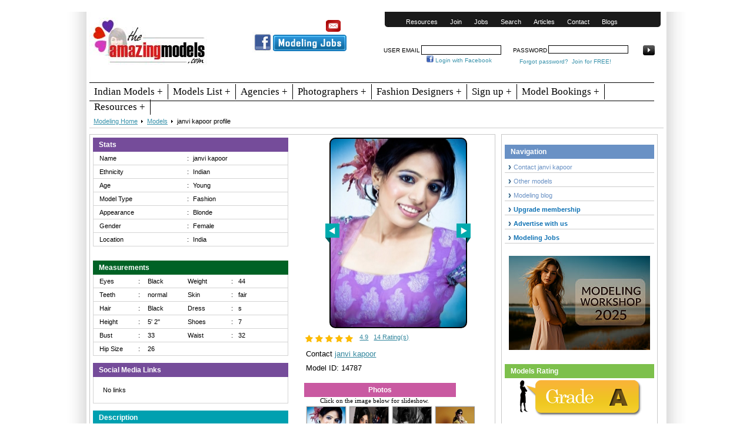

--- FILE ---
content_type: text/html; charset=UTF-8
request_url: https://www.theamazingmodels.com/model-details/14787/janvi-kapoor.php
body_size: 15012
content:

<!DOCTYPE html PUBLIC "-//W3C//DTD XHTML 1.0 Transitional//EN" "http://www.w3.org/TR/xhtml1/DTD/xhtml1-transitional.dtd">
<html xmlns="http://www.w3.org/1999/xhtml"><!-- InstanceBegin template="/Templates/new-amazi-temp.dwt" codeOutsideHTMLIsLocked="false" -->
<head>
<meta http-equiv="Content-Type" content="text/html; charset=utf-8" />
<!-- InstanceBeginEditable name="doctitle" -->
<title>Janvi Kapoor Model from India, Female Model Portfolio</title>
<meta name="description" content="looking good opportunities i modeling and like to do ads , serials and shortfilms" />
<meta content="542622235766462" property="fb:app_id" />
<meta property="fb:admins" content="100001772062831"/>
<!-- InstanceEndEditable -->
<!-- InstanceBeginEditable name="head" -->
<!-- InstanceEndEditable -->
<meta name="viewport" content="width=device-width, initial-scale=1">

<link href="https://www.theamazingmodels.com/models-res-design/style.css" rel="stylesheet" type="text/css">

<link href="https://www.theamazingmodels.com/models-res-design/media-query.css" rel="stylesheet" type="text/css" />

<link href="https://www.theamazingmodels.com/models-res-design/newstyle.css" rel="stylesheet" type="text/css" />

<script type="text/javascript" src="https://www.theamazingmodels.com/js/jquery-1.4.2.min.js"></script>

<script type="text/javascript" src="https://www.theamazingmodels.com/js/jquery.validationEngine.js"></script>

<script type="text/javascript" src="https://www.theamazingmodels.com/js/common-wrapper.js"></script>

<script type="text/javascript" src="https://www.theamazingmodels.com/js/jquery.autocomplete.js"></script>

<!-- Google tag (gtag.js) --> <script async src="https://www.googletagmanager.com/gtag/js?id=G-5DLL7J5FHL"></script> 
<script> window.dataLayer = window.dataLayer || []; function gtag(){dataLayer.push(arguments);} gtag('js', new Date()); gtag('config', 'G-5DLL7J5FHL'); </script></head>


<body>
 <div id="outer-wrapper">
   <div id="main-wrapper">
   <!-- InstanceBeginEditable name="EditRegion3" -->
     
<script type="text/javascript">

if (screen.width < 860) {

$(function(){ // always wait for the DOM to be ready.

                $('.search_ad').insertBefore('.top-menus')

    })

}

</script>

<div id="top-wrapper">

    <div class="logo">

    <div class="logo_img">

    <a href="https://www.theamazingmodels.com/" title="Modeling Home"><img src="https://www.theamazingmodels.com/models_files/amazing-models.jpg"></a></div>

    <div class="fb_likebox">

    <div class="contact_div" style="font-weight:bold; text-align:right; font-size:14px;"><a href="mailto:amazingmodels6@gmail.com"><img src="https://www.theamazingmodels.com/images/mail_@.png" width="25" height="20" /></a></div><!-- contact_div --><div class="clr"></div>

  <div class="like1"> <a href="https://www.facebook.com/topamazingmodels/"><img src="https://www.theamazingmodels.com/models_files/facebook-like.png" height="35px"/></a></div>

   <div class="like2"> <a style="color: #900;font-size:12px;font-weight:bold; font-family: Georgia, 'Times New Roman', Times, serif; text-decoration:none;" href="https://www.theamazingmodels.com/modeling-jobs.php"><img src="https://www.theamazingmodels.com/models_files/button.png"  alt="Modeling Jobs" title="Modeling Jobs"></a></div><!-- like2 --><div class="clr"></div>

<div class="select_lang">

   <div id="google_translate_element"></div><script type="text/javascript">

                        function googleTranslateElementInit() {

                          new google.translate.TranslateElement({pageLanguage: 'en', layout: google.translate.TranslateElement.InlineLayout.SIMPLE, gaTrack: true, gaId: 'UA-13172198-1'}, 'google_translate_element');

                        }

                        </script><script type="text/javascript" src="//translate.google.com/translate_a/element.js?cb=googleTranslateElementInit"></script>

 </div>

   </div><!-- fb-likebox -->

    </div>

	<div class="top-menus">

      <div class="top-menus-text">

      <label for="show-menu" class="show-menu"><img src="https://www.theamazingmodels.com/models_files/a_menu_icon.png" class="show-menu_a" width="25px" height="25px"></label>  	

<input type="checkbox" id="show-menu" role="button">  	

      <ul id="menu">

         <li class=""><a href="https://www.theamazingmodels.com/models-based-resource.php" title="Resources">Resources</a>

          <ul class="top_submenu">

           <li><a href="https://www.theamazingmodels.com/request-portfolio.php" title="Request Portfolio">Request Portfolio</a></li>

		   <li><a href="https://www.theamazingmodels.com/fashion-updates/" title="Fashion Updates">Fashion Updates</a></li>

      	   <li><a href="https://www.theamazingmodels.com/fashion-events/" title="Fashion Events">Fashion Events</a></li>

		   <li><a href="https://www.theamazingmodels.com/portfolio-charges.php" title="Portfolio Charges">Portfolio Charges</a></li>

		   <li><a href="https://www.theamazingmodels.com/casting-calls.php" title="Casting Calls">Casting Calls</a></li>

		   <li><a href="https://www.theamazingmodels.com/modeling-jobs.php" title="Modeling Jobs">Modeling Jobs</a></li>

		   <li><a href="https://www.theamazingmodels.com/modeling-quiz.php" title="Modeling Quiz">Modeling Quiz</a></li>

		   <li><a href="https://www.theamazingmodels.com/fashion-citizen-journalism.php" title="Fashion Journalism">Fashion Journalism</a></li>

           <li><a href="https://www.theamazingmodels.com/modeling-complaints.php" title="Modeling Complaints">Modeling Complaints</a></li>

            <li><a href="https://www.theamazingmodels.com/modeling-portfolio-tips.php" title="Tips for Models">Tips</a></li>

           </ul></li>

          <li><a href="https://www.theamazingmodels.com/famous-models-community.php" title="Join our Community">Join</a></li>

          <li><a href="https://www.theamazingmodels.com/modeling-jobs.php" title="Modeling Jobs">Jobs</a> </li>

          <!--<li><a href="https://www.theamazingmodels.com/models-related-faq.php" title="Frequently Asked Questions">Faq</a></li>

          <li><a href="https://www.theamazingmodels.com/modeling-portfolio-tips.php" title="Tips for Models">Tips</a></li>-->

          <li><a href="https://www.theamazingmodels.com/search.php" title="Search">Search</a></li>

          <li><a href="https://www.theamazingmodels.com/model-articles.php" title="Model Articles">Articles</a> </li>

           <li><a href="https://www.theamazingmodels.com/contact-amazing-model.php" title="Contact Amazing Models">Contact</a>

          <ul class="top_submenu">

           <li><a href="https://www.theamazingmodels.com/about-us.php" title="About Us">About Us</a></li>

           </ul></li>

  

          <li><a href="https://www.theamazingmodels.com/hotspot/" title="Latest Fashion Updates">Blogs</a> </li>

          </ul>

      </div>

<label for="show-login" class="show-login"><img src="https://www.theamazingmodels.com/models_files/login-icon.png" class="show-login_a" width="40px" height="35px"></label>  	

<input type="checkbox" id="show-login" role="button">  	     

<div class="top-login">

    


<form name="login" id="login" method="post" action="">

<div class="form_login">


<div class="user_form">

<div class="user_content"><font style="font-size:10px;">User Email</font></div>

<div class="user_text"><input type="text" id="login_email" name="login_email" class="validate[required,custom[email]] text-input"></div>

</div><!-- user_form -->

<div class="password_form">

<div class="password_content"><font style="font-size:10px;">Password</font></div>

<div class="password_text"><input type="password" id="login_password" name="login_password" class="validate[required,length[6,11]] text-input"></div>

</div><!-- password_form -->

<div class="btn_form">

          <input type="hidden" id="login_submit" name="login_submit" />

          <input name="loginsubmit" id="loginsubmit" src="https://www.theamazingmodels.com/images/login-bt.jpg" type="image" 

                                                                                               style="width:20px; height:17px; padding-bottom:0px; padding-left:3px;" />        </div><!-- btn_form -->

</div><!-- form_login -->

<div class="clr"></div>

<div class="login_fb">

<div class="login1">

	  <span>&nbsp;<img src="https://www.theamazingmodels.com/images/facebook.png" width="12px" height="12px" alt="Login with Facebook" title="Login with Facebook" border="0">&nbsp;<a href='https://www.facebook.com/dialog/oauth?client_id=406586269418757&redirect_uri=https%3A%2F%2Fwww.theamazingmodels.com%2Ffacebook-login.php&state=8381f1b81c60b6649d3503797019acd5&scope=email&display=popup'><font style="font-size:10px;">Login with Facebook</font></a> </span></div>

<div class="login2">

<span>

            <font style="font-size:10px;"><a href="https://www.theamazingmodels.com/forgot-password.php" title="Forgot Password">Forgot password?</a>

                  &nbsp;<a href="https://www.theamazingmodels.com/famous-models-community.php" title="Join our Community">Join for FREE!</a></font></span>

       </div>

       </div>

 
    </table>

</form>
        </div>

   </div>

</div><div class="clr"></div><br>

<div class="category_menu">

 <label for="show-menu1" class="show-menu1"><div class="show_content">Category </div><div class="show_menu_img"><img src="https://www.theamazingmodels.com/models_files/a_menu_icon.png" class="show-menu_a1" width="25px" height="25px"></div></label>  	

<input type="checkbox" id="show-menu1" role="button">  

<ul id="navmenu">

  		<li><a href="https://www.theamazingmodels.com/indian-modeling-industry.php" title="Indian Models">Indian Models + </a><ul>

      	<li><a href="https://www.theamazingmodels.com/indian-male-models.php" title="Indian Male Models">Male Models +</a>

        <ul>

        <li><a href="https://www.theamazingmodels.com/chennai-male-models.php" title="Chennai Male Models">Chennai Models</a></li>

		<li><a href="https://www.theamazingmodels.com/bangalore-male-models.php" title="Bangalore Male Models">Bangalore Models</a></li>

		<li><a href="https://www.theamazingmodels.com/mumbai-male-models.php" title="Mumbai Male Models">Mumbai Models</a></li>

		<li><a href="https://www.theamazingmodels.com/delhi-male-models.php" title="Delhi Male Models">Delhi Models</a></li>

		<li><a href="https://www.theamazingmodels.com/kolkata-male-models.php" title="Kolkata Male Models">Kolkata Models</a></li>

		<li><a href="https://www.theamazingmodels.com/hyderabad-male-models.php" title="Hyderabad Male Models">Hyderabad Models</a></li>

		<li><a href="https://www.theamazingmodels.com/pune-male-models.php" title="Pune Male Models">Pune Models</a></li>

		<li><a href="https://www.theamazingmodels.com/goa-male-models.php" title="Goa Male Models">Goa Models</a></li>

		<li><a href="https://www.theamazingmodels.com/other-indian-male-models.php" title="Other Indian Male Models">Other Cities</a></li>

        </ul>

		</li>

		<li><a href="https://www.theamazingmodels.com/indian-female-models.php" title="Indian Female Models">Female Models +</a>

        <ul>

		<li><a href="https://www.theamazingmodels.com/chennai-female-models.php" title="Chennai Female Models">Chennai Models</a></li>

		<li><a href="https://www.theamazingmodels.com/bangalore-female-models.php" title="Bangalore Female Models">Bangalore Models</a></li>

		<li><a href="https://www.theamazingmodels.com/mumbai-female-models.php" title="Mumbai Female Models">Mumbai Models</a></li>

		<li><a href="https://www.theamazingmodels.com/delhi-female-models.php" title="Delhi Female Models">Delhi Models</a></li>

		<li><a href="https://www.theamazingmodels.com/kolkata-female-models.php" title="Kolkata Female Models">Kolkata Models</a></li>

		<li><a href="https://www.theamazingmodels.com/hyderabad-female-models.php" title="Hyderabad Female Models">Hyderabad Models</a></li>

		<li><a href="https://www.theamazingmodels.com/pune-female-models.php" title="Pune  Female Models">Pune Models</a></li>

		<li><a href="https://www.theamazingmodels.com/goa-female-models.php" title="Goa Female Models">Goa Models</a></li>

		<li><a href="https://www.theamazingmodels.com/other-indian-female-models.php" title="Other Indian Female Models">Other Cities</a></li>

        </ul>

		</li>

		<li><a href="https://www.theamazingmodels.com/indian-teen-models.php" title="Indian Teen Models">Teen Models</a></li>

		<li><a href="https://www.theamazingmodels.com/indian-child-models.php" title="Indian Child Models">Child Models +</a>

        <ul>

		<li><a href="https://www.theamazingmodels.com/chennai-child-models.php" title="Chennai Child Models">Chennai Models</a></li>

		<li><a href="https://www.theamazingmodels.com/bangalore-child-models.php" title="Bangalore Child Models">Bangalore Models</a></li>

		<li><a href="https://www.theamazingmodels.com/mumbai-child-models.php" title="Mumbai Child Models">Mumbai Models</a></li>

		<li><a href="https://www.theamazingmodels.com/delhi-child-models.php" title="Delhi Child Models">Delhi Models</a></li>

		<li><a href="https://www.theamazingmodels.com/kolkata-child-models.php" title="Kolkata Child Models">Kolkata Models</a></li>

		<li><a href="https://www.theamazingmodels.com/hyderabad-child-models.php" title="Hyderabad Child Models">Hyderabad Models</a></li>

		<li><a href="https://www.theamazingmodels.com/pune-child-models.php" title="Pune Child Models">Pune Models</a></li>

		<li><a href="https://www.theamazingmodels.com/goa-child-models.php" title="Goa Child Models">Goa Models</a></li>

		<li><a href="https://www.theamazingmodels.com/other-indian-child-models.php" title="Other Indian Child Models">Other Cities</a></li>

        </ul>

		</li>

		</ul></li>

 		<li><a href="https://www.theamazingmodels.com/models.php" title="Models List">Models List +</a><ul>

		<li><a href="https://www.theamazingmodels.com/male-models.php" title="Male Models">Male Models</a></li>

		<li><a href="https://www.theamazingmodels.com/female-models.php" title="Female Models">Female Models</a></li>

		<li><a href="https://www.theamazingmodels.com/teen-models.php" title="Teen Models">Teen Models</a></li>

		<li><a href="https://www.theamazingmodels.com/child-models.php" title="Child Models">Child Models</a></li>

		</ul></li>

		<li><a href="https://www.theamazingmodels.com/modeling-agencies.php" title="Modeling Agencies">Agencies +</a><ul>

		<li><a href="https://www.theamazingmodels.com/africa-modeling-agencies.php" title="African Modeling Agencies">Africa</a></li>

		<li><a href="https://www.theamazingmodels.com/australia-modeling-agencies.php" title="Australian Modeling Agencies">Australia</a></li>

      	<li><a href="https://www.theamazingmodels.com/asia-modeling-agencies.php" title="Asian Modeling Agencies">Asia +</a>

        <ul>

        <li><a href="https://www.theamazingmodels.com/indian-modeling-agencies.php" title="Indian Modeling Agencies">Indian Agencies</a></li>

        </ul>

		</li>

		<li><a href="https://www.theamazingmodels.com/central-america-modeling-agencies.php" title="Central American Modeling Agencies">Central America</a></li>

		<li><a href="https://www.theamazingmodels.com/europe-modeling-agencies.php" title="European Modeling Agencies">Europe</a></li>

		<li><a href="https://www.theamazingmodels.com/north-america-modeling-agencies.php" title="North American Modeling Agencies">North America</a></li>

		<li><a href="https://www.theamazingmodels.com/south-america-modeling-agencies.php" title="South American Modeling Agencies">South America</a></li>

		</ul></li>

		<li class=""><a href="https://www.theamazingmodels.com/photographers.php" title="Fashion Photographers">Photographers +</a><ul>

		<li class=""><a href="https://www.theamazingmodels.com/africa-photographers.php" title="African Photographers">Africa</a></li>

		<li class=""><a href="https://www.theamazingmodels.com/australia-photographers.php" title="Australian Photographers">Australia</a></li>

      	<li class=""><a href="https://www.theamazingmodels.com/asia-photographers.php" title="Asian Photographers">Asia +</a>

        <ul>

        <li class=""><a href="https://www.theamazingmodels.com/indian-photographers.php" title="Indian Photographers">Indian Photographers</a></li>

        </ul>

		</li>

		<li class=""><a href="https://www.theamazingmodels.com/central-america-photographers.php" title="Central American Photographers">Central America</a></li>

		<li class=""><a href="https://www.theamazingmodels.com/europe-photographers.php" title="European Photographers">Europe</a></li>

		<li class=""><a href="https://www.theamazingmodels.com/north-america-photographers.php" title="North American Photographers">North America</a></li>

		<li><a href="https://www.theamazingmodels.com/south-america-photographers.php" title="South American Photographers">South America</a></li>

		</ul></li>

		<li class=""><a href="https://www.theamazingmodels.com/fashion-model-designers.php" title="Fashion Designers">Fashion Designers +</a><ul>

		<li class=""><a href="https://www.theamazingmodels.com/africa-fashion-designers.php" title="African Fashion Designers">Africa</a></li>

		<li class=""><a href="https://www.theamazingmodels.com/australia-fashion-designers.php" title="Australian Fashion Designers">Australia</a></li>

      	<li><a href="https://www.theamazingmodels.com/asia-fashion-designers.php" title="Asian Fashion Designers">Asia +</a>

        <ul>





        <li><a href="https://www.theamazingmodels.com/indian-fashion-designers.php" title="Indian Fashion Designers">Indian Designers</a></li>

        </ul>

		</li>

		<li><a href="https://www.theamazingmodels.com/central-america-fashion-designers.php" title="Central American Fashion Designers">Central America</a></li>

		<li><a href="https://www.theamazingmodels.com/europe-fashion-designers.php" title="European Fashion Designers">Europe</a></li>

		<li><a href="https://www.theamazingmodels.com/north-america-designers.php" title="North American Fashion Designers">North America</a></li>

		<li><a href="https://www.theamazingmodels.com/south-america-fashion-designers.php" title="South American Fashion Designers">South America</a></li>

		</ul></li>

		<li class=""><a href="https://www.theamazingmodels.com/famous-models-community.php" title="Sign up ">Sign up +</a><ul>

		<li><a href="https://www.theamazingmodels.com/add-models.php" title="Join Fashion Models">Male/Female Models</a></li>

		<li><a href="https://www.theamazingmodels.com/add-child-models.php" title="Join Child Models">Child Models</a></li>

      	<li><a href="https://www.theamazingmodels.com/add-agency.php" title="Join Modeling Agencies">Modeling Agencies</a></li>

		<li><a href="https://www.theamazingmodels.com/add-photographer.php" title="Join Photographers">Photographers</a></li>

		<li><a href="https://www.theamazingmodels.com/add-designer.php" title="Join Fashion designers">Fashion designers</a></li>

		</ul></li>

	<!--	<li ><a href="https://www.theamazingmodels.com/about-us.php" title="About Us">About +</a>-->

		<li class=""><a href="https://www.theamazingmodels.com/models-booking.php" title="Model Bookings">Model Bookings +</a><ul>

<!--		<li><a href="https://www.theamazingmodels.com/cost.php" title="Rate for Models">Rate for Models</a></li>-->

      	<!--	<li><a href="https://www.theamazingmodels.com/models-related-faq.php" title="Frequently Asked Questions">Faq</a></li>

	<li><a href="https://www.theamazingmodels.com/search.php" title="Search">Search</a></li>

		<li><a href="https://www.theamazingmodels.com/contact-amazing-model.php" title="Contact Us">Contact Us</a></li>-->

		</ul></li>

		<li class=""><a href="https://www.theamazingmodels.com/models-based-resource.php" title="Models Based Resources">Resources +</a><ul>

<!--		<li><a href="https://www.theamazingmodels.com/request-portfolio.php" title="Request Portfolio">Request Portfolio</a></li>

		<li><a href="https://www.theamazingmodels.com/fashion-updates/" title="Fashion Updates">Fashion Updates</a></li>

      	<li><a href="https://www.theamazingmodels.com/fashion-events/" title="Fashion Events">Fashion Events</a></li>

		<li><a href="https://www.theamazingmodels.com/portfolio-charges.php" title="Portfolio Charges">Portfolio Charges</a></li>

		<li><a href="https://www.theamazingmodels.com/casting-calls.php" title="Casting Calls">Casting Calls</a></li>

		<li><a href="https://www.theamazingmodels.com/modeling-jobs.php" title="Modeling Jobs">Modeling Jobs</a></li>

		<li><a href="https://www.theamazingmodels.com/modeling-quiz.php" title="Modeling Quiz">Modeling Quiz</a></li>

		<li><a href="https://www.theamazingmodels.com/fashion-citizen-journalism.php" title="Fashion Journalism">Fashion Journalism</a></li>

<li><a href="https://www.theamazingmodels.com/modeling-complaints.php" title="Modeling Complaints">Modeling Complaints</a></li>-->

		</ul></li>

	</ul>

	

	</div>

          <!-- InstanceEndEditable -->
     <div id="content-wrapper">
       <!-- InstanceBeginEditable name="EditRegion4" -->
        <div class="inner-navi" align="right">
         <ul style="text-align: right;">
           <li><a href="https://www.theamazingmodels.com" title="Modeling Home">Modeling Home</a><img src="https://www.theamazingmodels.com/images/inner-navi-arrow-right.png" height="5" width="3" /></li>
           <li><a href="https://www.theamazingmodels.com/models.php" title="Models">Models</a><img src="https://www.theamazingmodels.com/images/inner-navi-arrow-right.png" height="5" width="3" /></li> 
           <li>janvi kapoor profile </li>
		    </ul>

     </div> 
   
   		


<link rel="stylesheet" type="text/css" href="https://www.theamazingmodels.com/models-res-design/slider.css" media="screen">	
<script src="https://www.theamazingmodels.com/models-res-design/slider.js" type="text/javascript"></script>
<link rel="stylesheet" type="text/css" href="https://www.theamazingmodels.com/models-res-design/lightbox.css" media="screen">
<script language="JavaScript" type="text/javascript" src="https://www.theamazingmodels.com/models-res-design/jquery_002.js"></script>
<script type="text/javascript" src="https://www.theamazingmodels.com/models-res-design/contact-pop.js"></script>
<link rel="stylesheet" type="text/css" href="https://www.theamazingmodels.com/models-res-design/contact-pop.css">
<script type="text/javascript" src="https://www.theamazingmodels.com/models-res-design/fade_pop.js"></script>
<script type="text/javascript" src="https://www.theamazingmodels.com/models-res-design/jquery.js"></script>
<link rel="stylesheet" type="text/css" href="https://www.theamazingmodels.com/models-res-design/popup.css" media="screen">


<script type="text/javascript">



stepcarousel.setup({



	galleryid: 'mygallery', //id of carousel DIV



	beltclass: 'belt', //class of inner "belt" DIV containing all the panel DIVs



	panelclass: 'panel', //class of panel DIVs each holding content



	panelbehavior: {speed:600, wraparound:true, persist:true},



	defaultbuttons: {enable: true, moveby: 1, leftnav: ['https://www.theamazingmodels.com/images/left_arrow.png', 16, 100], rightnav: ['https://www.theamazingmodels.com/images/right_arrow.png', -26, 100]},



	statusvars: ['statusA', 'statusB', 'statusC'], //register 3 variables that contain current panel (start), current panel (last), and total panels



	contenttype: ['external'] //content setting ['inline'] or ['external', 'path_to_external_file']



})



</script><style type="text/css">



#mygallery{overflow: hidden;}



</style>



<script type="text/javascript">



	$(document).ready(function(){  $("a[rel^='lightbox']").lightbox();   });



	$(document).ready(function(){  $("a[rel^='videobox']").lightbox();   });



</script>	<script type="text/javascript">



	$(function(){



	  $('#submit').attr('disabled', false);



	});



	function checkForm()



	{



		$('input[name=captcha]').val('spamcheck');



		return true;



	}



	</script>



	<div id="models-profiles-left">



    <div class="models_profile_flex">



    <div class="models_left_2">



	      <div id="mygallery" class="stepcarousel" align="center">



	        <div style="width: 1120px;" class="belt" align="center">



	           



         


	          



	          



	          <div style="float: none; position: absolute; left: 280px;" class="panel" align="center">



	            <div class="slideimg" align="center">



	              



	                <a href="#" title="janvi kapoor Model" ><img src="https://www.theamazingmodels.com/models/models_images/large/janvi_a630f.jpg" width="230" height="320" name="model" alt="janvi kapoor Model" /></a>             



	              </div>



	            </div>



	            


         


	          



	          



	          <div style="float: none; position: absolute; left: 280px;" class="panel" align="center">



	            <div class="slideimg" align="center">



	              



	                <a href="#" title="janvi kapoor Model" ><img src="https://www.theamazingmodels.com/models/models_images/large/janvi_9b8b7.jpg" width="230" height="320" name="model" alt="janvi kapoor Model" /></a>             



	              </div>



	            </div>



	            


         


	          



	          



	          <div style="float: none; position: absolute; left: 280px;" class="panel" align="center">



	            <div class="slideimg" align="center">



	              



	                <a href="#" title="janvi kapoor Model" ><img src="https://www.theamazingmodels.com/models/models_images/large/janvi_b73d0.jpg" width="230" height="320" name="model" alt="janvi kapoor Model" /></a>             



	              </div>



	            </div>



	            


         


	          



	          



	          <div style="float: none; position: absolute; left: 280px;" class="panel" align="center">



	            <div class="slideimg" align="center">



	              



	                <a href="#" title="janvi kapoor Model" ><img src="https://www.theamazingmodels.com/models/models_images/large/janvi_4f288.jpg" width="230" height="320" name="model" alt="janvi kapoor Model" /></a>             



	              </div>



	            </div>



	            


         


	          



	          



	          <div style="float: none; position: absolute; left: 280px;" class="panel" align="center">



	            <div class="slideimg" align="center">



	              



	                <a href="#" title="janvi kapoor Model" ><img src="https://www.theamazingmodels.com/models/models_images/large/janvi_1a21d.jpg" width="230" height="320" name="model" alt="janvi kapoor Model" /></a>             



	              </div>



	            </div>



	            


	          



	               



	          



	          



	         



	          



	          



	          



	          </div>



  </div>



	      



	      <!-- #0067c5 --> 
	      <style>
                  @import url(//netdna.bootstrapcdn.com/font-awesome/3.2.1/css/font-awesome.css);

fieldset, label { margin: 0; padding: 0; }
body{ margin: 20px; }




.rating { 
  border: none;
  float: left;
}

.rating > input { display: none; } 
.rating > label:before { 
  margin: 2px;
  font-size: 1.25em;
  font-family: FontAwesome;
  display: inline-block;
  content: "\f005";
}

.rating > .half:before { 
  content: #fcba03;
  position: absolute;
}

.rating > label { 
  color: #fcba03; 
 float: right; 
}


.rating > input:checked ~ label,
.rating:not(:checked) > label:hover,
.rating:not(:checked) > label:hover ~ label { color: #fcba03;  } 

.rating > input:checked + label:hover, 
.rating > input:checked ~ label:hover,
.rating > label:hover ~ input:checked ~ label, 
.rating > input:checked ~ label:hover ~ label { color: #fcba03;  } 

                               </style>
                   <!-- srat rating -->
    

                <fieldset class="rating">
    <input type="radio" id="star5" name="rating" value="5" /><label class = "full" for="star5" title="Awesome - 5 stars"></label>
    <input type="radio" id="star4half" name="rating" value="4 and a half" /><label class="half" for="star4half" title="Pretty good - 4.5 stars"></label>
    <input type="radio" id="star4" name="rating" value="4" /><label class = "full" for="star4" title="Pretty good - 4 stars"></label>
    <input type="radio" id="star3half" name="rating" value="3 and a half" /><label class="half" for="star3half" title="Meh - 3.5 stars"></label>
    <input type="radio" id="star3" name="rating" value="3" /><label class = "full" for="star3" title="Meh - 3 stars"></label>
    <input type="radio" id="star2half" name="rating" value="2 and a half" /><label class="half" for="star2half" title="Kinda bad - 2.5 stars"></label>
    <input type="radio" id="star2" name="rating" value="2" /><label class = "full" for="star2" title="Kinda bad - 2 stars"></label>
    <input type="radio" id="star1half" name="rating" value="1 and a half" /><label class="half" for="star1half" title="Meh - 1.5 stars"></label>
    <input type="radio" id="star1" name="rating" value="1" /><label class = "full" for="star1" title="Sucks big time - 1 star"></label>
    <input type="radio" id="starhalf" name="rating" value="half" /><label class="half" for="starhalf" title="Sucks big time - 0.5 stars"></label>
</fieldset>

<span class="amount">&nbsp&nbsp&nbsp<a>4.9</a>&nbsp&nbsp&nbsp<a href="#">14 Rating(s)</a></span>
<!-- srat rating end -->
<br>
<br>

	  
<div style="float:left; padding:3px; font-size:13px;">Contact <a href="https://www.theamazingmodels.com/contact.php" title="Contactjanvi kapoor" > janvi kapoor</a></div><br /><br />     



         <div style="float:left; padding:3px; font-size:13px;">Model ID: 14787</div> <div class="clr"></div>



	             



          <h4><center>Photos</center></h4>



	      <center><font face="Sylfaen">Click on the image below for slideshow.</font></center>



	      <div class="thumbnail" style="width:290px; height: 120px; overflow-x: scroll; margin-bottom: 2px;" align="center">



	        <table class="photo-text" border="0" cellpadding="5" cellspacing="2">



	          <tbody><tr>



	             


         


       <td class="thumb" valign="middle" style="padding:2px 2px 2px 2px; width:100px;">



         <a class="plus" rel="lightbox[gal]" href="https://www.theamazingmodels.com/models/models_images/janvi_a630f.jpg"><img style="cursor:pointer; border:1px solid #999;" src="https://www.theamazingmodels.com/models/models_images/thumbnails/thumb_janvi_a630f.jpg" height="88px" width="65px" alt="janvi kapoor Model" title="janvi kapoor Model"/></a>



       </td>



       


         


       <td class="thumb" valign="middle" style="padding:2px 2px 2px 2px; width:100px;">



         <a class="plus" rel="lightbox[gal]" href="https://www.theamazingmodels.com/models/models_images/janvi_9b8b7.jpg"><img style="cursor:pointer; border:1px solid #999;" src="https://www.theamazingmodels.com/models/models_images/thumbnails/thumb_janvi_9b8b7.jpg" height="88px" width="65px" alt="janvi kapoor Model" title="janvi kapoor Model"/></a>



       </td>



       


         


       <td class="thumb" valign="middle" style="padding:2px 2px 2px 2px; width:100px;">



         <a class="plus" rel="lightbox[gal]" href="https://www.theamazingmodels.com/models/models_images/janvi_b73d0.jpg"><img style="cursor:pointer; border:1px solid #999;" src="https://www.theamazingmodels.com/models/models_images/thumbnails/thumb_janvi_b73d0.jpg" height="88px" width="65px" alt="janvi kapoor Model" title="janvi kapoor Model"/></a>



       </td>



       


         


       <td class="thumb" valign="middle" style="padding:2px 2px 2px 2px; width:100px;">



         <a class="plus" rel="lightbox[gal]" href="https://www.theamazingmodels.com/models/models_images/janvi_4f288.jpg"><img style="cursor:pointer; border:1px solid #999;" src="https://www.theamazingmodels.com/models/models_images/thumbnails/thumb_janvi_4f288.jpg" height="88px" width="65px" alt="janvi kapoor Model" title="janvi kapoor Model"/></a>



       </td>



       


         


       <td class="thumb" valign="middle" style="padding:2px 2px 2px 2px; width:100px;">



         <a class="plus" rel="lightbox[gal]" href="https://www.theamazingmodels.com/models/models_images/janvi_1a21d.jpg"><img style="cursor:pointer; border:1px solid #999;" src="https://www.theamazingmodels.com/models/models_images/thumbnails/thumb_janvi_1a21d.jpg" height="88px" width="65px" alt="janvi kapoor Model" title="janvi kapoor Model"/></a>



       </td>



       


	            </tr>



  </tbody></table>



	        </div>



	      


    </div><!-- models_left_2 -->



    <div class="models_left_1">



      <h1>Stats</h1><ul><li><table border="0" cellpadding="0" cellspacing="0" width="100%">



    <tbody><tr>



      <td width="48%">Name</td>



      <td width="3%">:</td>



      <td width="49%">janvi kapoor</td>



      </tr>



      </tbody></table></li><li>



        <table border="0" cellpadding="0" cellspacing="0" width="100%">



          <tbody><tr>



            <td width="48%">Ethnicity</td>



            <td width="3%">:</td>



            <td width="49%">Indian</td>



            </tr>



            </tbody></table>



        </li>



    <li><table border="0" cellpadding="0" cellspacing="0" width="100%">



      <tbody><tr>



        <td width="48%">Age</td>



        <td width="3%">:</td>



        <td width="49%">Young</td>



        </tr>



        </tbody></table></li><li><table border="0" cellpadding="0" cellspacing="0" width="100%">



          <tbody><tr>



            <td width="48%">Model Type</td>



            <td width="3%">:</td>



            <td width="49%">Fashion  </td>



            </tr>



            </tbody></table></li><li><table border="0" cellpadding="0" cellspacing="0" width="100%">



              <tbody><tr>



                <td width="48%">Appearance</td>



                <td width="3%">:</td>



                <td width="49%">Blonde</td>



                </tr>



                </tbody></table></li><li><table border="0" cellpadding="0" cellspacing="0" width="100%">



                  <tbody><tr>



                    <td width="48%">Gender</td>



                    <td width="3%">:</td>



                    <td width="49%">Female</td>



                    </tr>



                    </tbody></table></li>



    <li><table border="0" cellpadding="0" cellspacing="0" width="100%">



      <tbody><tr>



        <td width="48%">Location</td>



        <td width="3%">:</td>



        <td width="49%">



          



         


	


	India 



          </td>



        </tr>



        </tbody></table></li>



    </ul> <br>



	      <br>



  <h2>Measurements</h2><ul>



    <li><table border="0" cellpadding="0" cellspacing="0" width="100%">



      <tbody><tr>



        <td width="21%">Eyes</td>



        <td width="5%">:</td>



        <td width="22%">Black</td>



        <td width="24%">Weight</td>



        <td width="4%">:</td>



        <td width="24%">44</td>



        </tr>



        </tbody></table></li><li>



          <table border="0" cellpadding="0" cellspacing="0" width="100%">



            <tbody><tr>



              <td width="21%">Teeth</td>



              <td width="5%">:</td>



              <td width="22%">normal</td>



              <td width="24%">Skin</td>



              <td width="4%">:</td>



              <td width="24%">fair</td>



              </tr>



              </tbody></table>



          </li>



    <li>



      <table border="0" cellpadding="0" cellspacing="0" width="100%">



        <tbody><tr>



          <td width="21%">Hair</td>



          <td width="5%">:</td>



          <td width="22%">Black</td>



          <td width="24%">Dress</td>



          <td width="4%">:</td>



          <td width="24%">s</td>



          </tr>



          </tbody></table>



      </li>



    <li>



      <table border="0" cellpadding="0" cellspacing="0" width="100%">



        <tbody><tr>



          <td width="21%">Height</td>



          <td width="5%">:</td>



          <td width="22%">5' 2"</td>



          <td width="24%">Shoes</td>



          <td width="4%">:</td>



          



          



          



          



          <td width="24%">7</td>



          </tr>



          </tbody></table>



      </li>



    <li>



      <table border="0" cellpadding="0" cellspacing="0" width="100%">



        <tbody><tr>



          <td width="21%">Bust</td>



          <td width="5%">:</td>



          <td width="22%">33</td>



          <td width="24%">Waist</td>



          <td width="4%">:</td>



          <td width="24%">32</td>



          </tr>



          </tbody></table>



      </li><li><table border="0" cellpadding="0" cellspacing="0" width="100%">



        <tbody><tr>



          <td width="21%">Hip Size</td>



          <td width="5%">:</td>



          <td width="22%">26</td>



          <td width="24%">&nbsp;</td>



          <td width="4%">&nbsp;</td>



          <td width="24%">&nbsp;</td>



          </tr>



          



          </tbody></table>



        </li></ul>



<div class="clr"></div><br />

      <h1>Social Media Links</h1><ul><li><table border="0" cellpadding="0" cellspacing="0" width="100%">


    <p>No links</p>
      
            
      </table></li>

	<div class="clr"></div><br />
	
	      <h3>Description</h3><ul>



	        <li>



	          <table border="0" cellpadding="0" cellspacing="0" width="100%" class="description_table">



	            



	            <tbody><tr>



	              <td align="left" valign="top"><p align="justify">looking good opportunities i modeling and like to do ads , serials and shortfilms</p></td>



	              </tr>



	              



	              </tbody></table>



	          </li>



	        </ul>



    </div><!-- models_left_1 -->



    </div><!-- models_profile_flex -->

 

   

<div class="clr"></div><br />
<div align="left" style="font-size:12px">
<p align="left" style="font-size:16px;"></p>
</div>
    <div class="models_left_other">



     <h6 style="background-color:#9c8d6c">Other Models</h6><br />



     <div class="profile-right">






	 


	 <ul>



         


          <li style="background-color: #EFEFEF;">



           <table width="100%" border="0" >



            <tr>



              <td width="16%" valign="top">



             <a href="https://www.theamazingmodels.com/model-details/16027/Pooja.php">



			POOJA</a>



               







              </td>



			  <td width="2%" valign="top">:</td>



              <td width="82%" valign="top">&nbsp;&nbsp;



                Hi this is pooja i wnt to be a super cool model!!!...



              </td>



                       



            </tr>



           </table>



         </li>



         


          <li >



           <table width="100%" border="0" >



            <tr>



              <td width="16%" valign="top">



             <a href="https://www.theamazingmodels.com/model-details/14559/alrakenaj24.php">



			ALRAKENAJ24</a>



               







              </td>



			  <td width="2%" valign="top">:</td>



              <td width="82%" valign="top">&nbsp;&nbsp;



                simple but elegant...



              </td>



                       



            </tr>



           </table>



         </li>



         


          <li style="background-color: #EFEFEF;">



           <table width="100%" border="0" >



            <tr>



              <td width="16%" valign="top">



             <a href="https://www.theamazingmodels.com/model-details/16540/Monali.php">



			MONALI</a>



               







              </td>



			  <td width="2%" valign="top">:</td>



              <td width="82%" valign="top">&nbsp;&nbsp;



                i'm fresher for this field...



              </td>



                       



            </tr>



           </table>



         </li>



         


     </ul>



	 


   </div>



    </div><!-- models_left_other -->



    <div class="clr"></div>



    <div class="models_left_comfac">



     <h6 style="background-color:#9f2d20;">Comments via Facebook</h6><br>



<div class="fb-comments" data-href="https://www.theamazingmodels.com/model-details/14787/janvi-kapoor.php" data-width="565" data-num-posts="2" style="width:450px;"></div>    </div><!-- models_left_comfac -->



    <div class="clr"></div>



    <div class="models_left_newcom">



       <h6>Add New comment</h6>



	         <form method="post" name="post_comments" id="post_comments" onsubmit="checkForm(); validate_newcomment(); return false;">



    <table width="100%" border="0" cellspacing="4" cellpadding="4">



  <tr>



    <td colspan="2">Comments From janvi kapoor's Friends. </td>



    </tr>



  <tr>



    <td width="50%" align="left" valign="top"><table width="100%" border="0" cellspacing="2" cellpadding="2">



      <tr>



        <td width="33%" align="left" valign="top">Name </td>



        <td width="3%" align="left" valign="top">:</td>



        <td width="64%"><input type="text" class="input" onPaste="return false" onCopy="return false" onDrag="return false" onselectstart="return false" onCut="return false" autocomplete="off" onDrop="return false" style="width:180px;" name="names" id="names" /></td>



      </tr>



      <tr>



        <td align="left" valign="top">Comment</td>



        <td align="left" valign="top">:</td>



        <td>



          <textarea name="comments" onPaste="return false" onCopy="return false" onDrag="return false" onDrop="return false" onselectstart="return false" onCut="return false" autocomplete="off" id="comments" style="width:280px;" class="textarea" cols="45" rows="5"></textarea>



        </td>



      </tr>



      <tr><td colspan="3">



        <table width="100%" border="0" cellspacing="0" cellpadding="0" align="left">



                                    


                                   <tr>	 



                                    <td width="37%" height="51">



                                     <input type="hidden" id="password" name="password" value="MAODFG" />Type the code shown



                                    </td>  



                                    <td width="41%" align="center">



                                    <img src="https://www.theamazingmodels.com/newcaptcha-tool-comments.php?v1=TUFPREZH" alt="Captcha Code" />        



                                    </td>



                                    <td width="22%" align="left"> 



                                      <input name="confirm" type="text" onPaste="return false" onCopy="return false" onDrag="return false" onDrop="return false" id="confirm" style="width:100px;" onselectstart="return false" onCut="return false" autocomplete="off"/>



                                    </td> 



                                  </tr>



                                 </table>



      </td></tr>



      <tr>



        <td  colspan="3">



		<input type="hidden" name="captcha" value="correctvalue">



           <input type="hidden" name="postsubmit" value="B" id="postsubmit" />



           <input name="submit" id="submit" type="image" src="https://www.theamazingmodels.com/images/submit-bt.jpg" width="81" height="24" disabled/>



        </td>



      </tr>



    </table></td>



    <td width="50%" align="left" valign="top">



    <div class="arrow-bg"><div class="arrow-icon"></div>



    <table width="100%" border="0" cellspacing="0" cellpadding="0">



    


              <tr>



                <td>No Comments From your friends</td>



			  </tr> 



         


       </table> 



    </div></td>



  </tr>



</table>



    </form>



    </div><!-- models_left_newcom -->



    



</div>



<div id="models-profiles-right">



<div class="clr" style="clear:both"></div><br />



     <h1>Navigation</h1>



     <ul>



	 	


	 <li><a href="https://www.theamazingmodels.com/contact.php" title="Contactjanvi kapoor" >Contact janvi kapoor</a></li>



     <li><a href="https://www.theamazingmodels.com/models.php" title="Other models">Other models</a></li>



     <!--<li><a href="#">Friends</a></li>-->



	 <li><a href="https://www.theamazingmodels.com/hotspot" title="hotspot">Modeling blog &nbsp;</a></li>



<!--     <li><a href="#" target="_blank" onClick="document.premium.zcard.value='14787'; document.premium.submit(); return false" >Print Z Card</a></li>



	<form method="post" name="premium" action="https://www.theamazingmodels.com/premium.php">



	<input type="hidden" name="zcard" value="">



	</form>-->



      <li><a href="https://www.theamazingmodels.com/membership-offers.php" target="_blank" title="Upgrade membership"><b><font style="color:#0f72b4;">Upgrade membership </font></b>&nbsp;</a></li>



	  <li><a href="https://www.theamazingmodels.com/advertising.php" target="_blank" title="Advertise with us"><b><font style="color:#0f72b4;">Advertise with us </font></b>&nbsp;</a></li>



	<li><a href="https://www.theamazingmodels.com/modeling-jobs.php" target="_blank" title="Modeling Jobs"><b><font style="color:#0f72b4;">Modeling Jobs</font></b>&nbsp;</a></li>



     



     </ul>



		<br />

        

  



<div align="center" style="margin-bottom: 24px; margin-top: -16px;"><a href="https://www.theamazingmodels.com/modeling-workshop.php"title="Modeling Workshop"><img align="middle" src="https://www.theamazingmodels.com/images/modeling-workshop.jpg" alt="Modeling Workshop" title="Modeling Workshop"></a></div>



	<h3>Models Rating</h3>



	<div align="center">



		<img src="https://www.theamazingmodels.com/images/Female-Grade-A.png" title="Grade A: Professional models who are moderately established" alt="Grade A: Professional models who are moderately established"/>


		</div><br />



		


		<div align="right">



		<a href="https://www.theamazingmodels.com/grading-for-models.php" title="More Grades">More Grades</a>



	</div>



	


<br />







<h2>Quick Search</h2>



 <div>



 	<table width="90%" border="0" cellspacing="5" cellpadding="5">



    <tr>



      <td width="63%"><input class="input" value="" type="text" style="width:150px;" name="Qs_keyword" id="Qs_keyword" /><br />  



	<script type="text/javascript">



	$().ready(function() {



		$("#Qs_keyword").autocomplete("https://www.theamazingmodels.com/autoComplete-modelsearch.php", {



			width: 150,



			matchContains: true,



			//mustMatch: true,



			//minChars: 0,



			//multiple: true,



			//highlight: false,



			//multipleSeparator: ",",



			selectFirst: false



		});



	});



	</script></td>



      <td width="37%" valign="top">



        <a href="javascript:Qs_model();" >



         <img src="https://www.theamazingmodels.com/images/search-bt.jpg" width="73" height="20" />



        </a>



      </td>



    </tr>



    <tr>



      <td colspan="2">Or you can use our <a href="https://www.theamazingmodels.com/model-advanced-search.php" title="Models Advanced Search">Advanced Search</a></td>



    </tr>



   </table> 



 </div><br />
 
 
<h2>Top Searched Models</h2>
<div>
<ul>

<li><a href="https://www.theamazingmodels.com/model-details/1037/muzamil-ibrahim.php" title="Muzamil Ibrahim" style="font-size:12px">Muzamil Ibrahim - Pune Model</a></li>

<li><a href="https://www.theamazingmodels.com/model-details/1152/Nandini-Vaid.php" title="Nandini Vaid" style="font-size:12px">Nandini Vaid - Kolkata Model</a></li>

<li><a href="https://www.theamazingmodels.com/model-details/1466/Fiza-Ali.php" title="Fiza Ali" style="font-size:12px">Fiza Ali - Pune Model</a></li>

<li><a href="https://www.theamazingmodels.com/model-details/1346/Chandni-Sandhu.php" title="Chandni Sandhu" style="font-size:12px">Chandni Sandhu - Hyderabed Model</a></li>

<li><a href="https://www.theamazingmodels.com/model-details/1147/Pooja-Sharma.php" title="Pooja Sharma" style="font-size:12px">Pooja Sharma - Hyderabed Model</a></li>

<li><a href="https://www.theamazingmodels.com/model-details/1215/Mrinalini-Tyagi.php" title="Mrinalini Tyagi" style="font-size:12px">Mrinalini-Tyagi - Indian Model</a></li>

<li><a href="https://www.theamazingmodels.com/model-details/1305/Aarti-Sharma.php" title="Aarti Sharma" style="font-size:12px">Aarti-Sharma - Bangalore Model</a></li>



<li><a href="https://www.theamazingmodels.com/model-details/42689/Riya.php" title="Riya Sonkar" style="font-size:12px">Riya Sonkar - Delhi Model</a></li>

<li><a href="https://www.theamazingmodels.com/model-details/1355/Payal-Tarafdar.php" title="Payal-Tarafdar - Delhi Model" style="font-size:12px">Payal-Tarafdar - Delhi Model</a></li>

<li><a href="https://www.theamazingmodels.com/model-details/21772/faizallie.php" title="Faiz Allie" style="font-size:12px">Faiz Allie - Indian Model</a></li>

<li><a href="https://www.theamazingmodels.com/model-details/1467/Jia-Ali.php" title="Jia-Ali" style="font-size:12px">Jia-Ali - Pakistan Model</a></li>

<li><a href="https://www.theamazingmodels.com/model-details/1073/%20Tamara-Moss.php" title="Tamara Moss" style="font-size:12px">Tamara-Moss - Kolkata Model</a></li>

<li><a href="https://www.theamazingmodels.com/fashion-designers-details/289/Erum_Ali.php" title="Erum Ali" style="font-size:12px">Erum Ali - Indian fashion designer</a></li>

<li><a href="https://www.theamazingmodels.com/model-details/1295/Sonakshi-Sinha.php
" title="Sonakshi Sinha" style="font-size:12px">Sonakshi Sinha - Mumbai Female Model</a></li>

<li><a href="https://www.theamazingmodels.com/model-details/1258/nishant-dahiya.php
" title="Nishant Dahiya" style="font-size:12px">Nishant Dahiya - Chennai Male Model</a></li>

<li><a href="https://www.theamazingmodels.com/model-details/1191/Mahip-Marwah.php
" title="Mahip Marwah" style="font-size:12px">Mahip Marwah - Delhi Male Model</a></li>


<li><a href="https://www.theamazingmodels.com/model-details/1026/Rikee-Chatterjee.php" title="Rikee Chatterjee" style="font-size:12px">Rikee Chatterjee - Pune Female Model</a></li>


<li><a href="https://www.theamazingmodels.com/model-details/1045/Sheetal-Menon.php" title="Sheetal Menon" style="font-size:12px">Sheetal Menon - Delhi Female Model</a></li>

<li><a href="https://www.theamazingmodels.com/model-details/1546/Steven-Jeays.php" title="Steven Jeays" style="font-size:12px">Steven Jeays - Canada Male Model</a></li>

<!----->

<li><a href="https://www.theamazingmodels.com/model-details/1468/Mahnoor-Baloch.php" title="Mahnoor Baloch" style="font-size:12px">Mahnoor-Baloch - Pakistan Female Model</a></li>

<li><a href="https://www.theamazingmodels.com/model-details/1559/Marcus-Schenkenberg.php" title="Marcus Schenkenberg" style="font-size:12px">Marcus Schenkenberg - Sweden Male Model</a></li>

<li><a href="https://www.theamazingmodels.com/model-details/1273/Hazel-Crowney.php" title="	Hazel Crowney" style="font-size:12px">	Hazel Crowney - Kolkata Female Model</a></li>

<li><a href="https://www.theamazingmodels.com/model-details/15184/Amaad-mintoo.php" title="Amaad Mintoo" style="font-size:12px">Amaad Mintoo - Mumbai Male Model</a></li>


<li><a href="https://www.theamazingmodels.com/model-details/28127/Jasmin.php" title="Jasmin Bajwa" style="font-size:12px">Jasmin Bajwa - Indian Fashion Model from Hyderabad</a></li>


<li><a href="https://www.theamazingmodels.com/model-details/987/Chandni-Nasir.php" title="chandni nasir" style="font-size:12px">Chandni Nasir - Bangalore Female Runway Fashion Model</a></li>

<li><a href="https://www.theamazingmodels.com/model-details/1192/Sahil-Salathia.php" title="Sahil Salathia" style="font-size:12px">Sahil Salathia – Bangalore Male Runway Model and Actor</a></li>


<li><a href="https://www.theamazingmodels.com/australia-modeling-agencies.php" title="Australia Modeling Agencies" style="font-size:12px">Australia Modeling Agencies</a></li>

<li><a href="https://www.theamazingmodels.com/indian-male-models.php" title="Indian Male Models" style="font-size:12px">Professional Indian Male Models</a></li>

<li><a href="https://www.theamazingmodels.com/indian-female-models.php" title="Indian Female Models" style="font-size:12px">Indian Female Models</a></li>

<li><a href="https://www.theamazingmodels.com/modeling-agencies.php" title="Modeling Agencies" style="font-size:12px">Modeling Agencies</a></li>

<li><a href="https://www.theamazingmodels.com/hotspot/models/how-to-become-a-male-model/" title="How To Become A Male Model" style="font-size:12px">How To Become A Male Model</a></li>

<li><a href="https://www.theamazingmodels.com/kolkata-male-models.php" title="Kolkata Male Models" style="font-size:12px">Kolkata Male Models</a></li>

<li><a href="https://www.theamazingmodels.com/indian-female-models.php" title="Indian Female Models" style="font-size:12px">Freelance Indian Female Models</a></li>

<li><a href="https://www.theamazingmodels.com/asia-modeling-agencies.php?page=3&rows=20" title="Asia Modeling Agencies" style="font-size:12px">Asia Modeling Agencies</a></li>

<li><a href="https://www.theamazingmodels.com/bangalore-female-models.php" title="Bangalore Female Models" style="font-size:12px">Bangalore Female Models</a></li>

<li><a href="https://www.theamazingmodels.com/hyderabad-child-models.php" title="Hyderabad Child Models" style="font-size:12px">Hyderabad Child Models</a></li>

<li><a href="https://www.theamazingmodels.com/delhi-female-models.php" title="Delhi Female Models" style="font-size:12px">Delhi Female Models</a></li>

<li><a href="https://www.theamazingmodels.com/models.php" title="New Face Models India" style="font-size:12px"> New Face Models India</a></li>

<li><a href="https://www.theamazingmodels.com/indian-female-models.php" title="Indian Female Models" style="font-size:12px">How to Become a Female Model in India</a></li>


<li><a href="https://www.theamazingmodels.com/indian-modeling-industry.php" title="Indian Fashion Models" style="font-size:12px">Indian Fashion Models</a></li>

<li><a href="https://www.theamazingmodels.com/kolkata-female-models.php" title="Latest Kolkata Models" style="font-size:12px">Latest Kolkata Models: Trending Fashion Talents in 2025</a></li>

<li><a href="https://www.theamazingmodels.com/indian-modeling-industry.php" title="Latest Indian Models 2025" style="font-size:12px">Latest Indian Models 2025 – Rising Fashion Icons & Glamour Stars</a></li>







</ul>

</div>


   



   <!--<h1 style="background-color:#E17100">Video</h1>-->



	


	<!--<p> <img alt="No videos" title="No videos" src="/images/no-videos.jpg" width="240px" height="150px" /> </p>-->



	


	<br />





     </div>



	

	
	<div id="fb-root"></div>
	<script>(function(d, s, id) {
	  var js, fjs = d.getElementsByTagName(s)[0];
	  if (d.getElementById(id)) return;
	  js = d.createElement(s); js.id = id;
	  js.src = "//connect.facebook.net/en_US/all.js#xfbml=1";
	  fjs.parentNode.insertBefore(js, fjs);
	}(document, 'script', 'facebook-jssdk'));
	</script>
   <!-- InstanceEndEditable -->
     </div> 
     
    <div id="footer-wrapper">

    <div class="footer_content">

    <a href="https://www.theamazingmodels.com/indian-male-models.php" title="Indian Male Models">Indian Male Models</a><br />

    <a href="https://www.theamazingmodels.com/chennai-male-models.php" title="Chennai Male Models">Chennai Male Models</a><br />

    <a href="https://www.theamazingmodels.com/bangalore-male-models.php" title="Bangalore Male Models">Bangalore Male Models</a><br />

    <a href="https://www.theamazingmodels.com/mumbai-male-models.php" title="Mumbai Male Models">Mumbai Male Models</a><br />

    <a href="https://www.theamazingmodels.com/delhi-male-models.php" title="Delhi Male Models">Delhi Male Models</a><br />

    <a href="https://www.theamazingmodels.com/kolkata-male-models.php" title="Kolkata Male Models">Kolkata Male Models</a> <br />

    <a href="https://www.theamazingmodels.com/hyderabad-male-models.php" title="Hyderabad Male Models">Hyderabad Male Models</a><br />

    <a href="https://www.theamazingmodels.com/pune-male-models.php" title="Pune Male Models">Pune Male Models</a><br />

    <a href="https://www.theamazingmodels.com/goa-male-models.php" title="Goa Male Models">Goa Male Models</a><br />

    </div>

    <div class="footer_content">

    <a href="https://www.theamazingmodels.com/indian-female-models.php" title="Indian Female Models">Indian Female Models</a><br />

    <a href="https://www.theamazingmodels.com/chennai-female-models.php" title="Chennai Female Models">Chennai Female Models</a><br />

    <a href="https://www.theamazingmodels.com/bangalore-female-models.php" title="Bangalore Female Models">Bangalore Female Models</a><br />

    <a href="https://www.theamazingmodels.com/mumbai-female-models.php" title="Mumbai Female Models">Mumbai Female Models</a><br />

    <a href="https://www.theamazingmodels.com/delhi-female-models.php" title="Delhi Female Models">Delhi Female Models</a><br />

    <a href="https://www.theamazingmodels.com/kolkata-female-models.php" title="Kolkata Female Models">Kolkata Female Models</a><br />

    <a href="https://www.theamazingmodels.com/hyderabad-female-models.php" title="Hyderabad Female Models">Hyderabad Female Models</a><br />

    <a href="https://www.theamazingmodels.com/pune-female-models.php" title="Pune Female Models">Pune Female Models</a><br />

    <a href="https://www.theamazingmodels.com/goa-female-models.php" title="Goa Female Models">Goa Female Models</a><br />

    </div>

    <div class="footer_content">

    <a href="https://www.theamazingmodels.com/indian-child-models.php" title="Indian Child Models">Indian Child Models</a><br />

    <a href="https://www.theamazingmodels.com/chennai-child-models.php" title="Chennai Child Models">Chennai Child Models</a><br />

    <a href="https://www.theamazingmodels.com/bangalore-child-models.php" title="Bangalore Child Models">Bangalore Child Models</a><br />

    <a href="https://www.theamazingmodels.com/mumbai-child-models.php" title="Mumbai Child Models">Mumbai Child Models</a><br />

    <a href="https://www.theamazingmodels.com/delhi-child-models.php" title="Delhi Child Models">Delhi Child Models</a><br />

    <a href="https://www.theamazingmodels.com/kolkata-child-models.php" title="Kolkata Child Models">Kolkata Child Models</a><br />

    <a href="https://www.theamazingmodels.com/hyderabad-child-models.php" title="Hyderabad Child Models">Hyderabad Child Models</a><br />

    <a href="https://www.theamazingmodels.com/pune-child-models.php" title="Pune Child Models">Pune Child Models</a><br />

    <a href="https://www.theamazingmodels.com/goa-child-models.php" title="Goa Child Models">Goa Child Models</a><br />

    </div>

    <div class="footer_content">

    <a href="https://www.theamazingmodels.com/other-indian-male-models.php" title="Other Indian Male Models">Other Indian Male Models</a><br />

    <a href="https://www.theamazingmodels.com/other-indian-female-models.php" title="Other Indian Female Models">Other Indian Female Models</a><br />

    <a href="https://www.theamazingmodels.com/other-indian-child-models.php" title="Other Indian Child Models">Other Indian Child Models</a><br />

    <a href="https://www.theamazingmodels.com/indian-teen-models.php" title="Indian Teen Models">Indian Teen Models</a><br />

    <a href="https://www.theamazingmodels.com/models.php" title="Famous Models">Famous Models</a><br />

    <a href="https://www.theamazingmodels.com/fashion-model-designers.php" title="Fashion Designers">Fashion Designers</a><br />

    <a href="https://www.theamazingmodels.com/modeling-agencies.php" title="Modeling Agencies">Modeling Agencies</a><br />

    <a href="https://www.theamazingmodels.com/indian-modeling-industry.php" title="Indian Modeling Industry">Indian Modeling Industry</a><br />

    <a href="https://www.theamazingmodels.com/" title="Amazing Models">Amazing Models</a><br />

    </div>

    <div class="footer_content">

    <a href="https://www.theamazingmodels.com/models-related-faq.php" title="Frequently Asked Questions">Frequently Asked Questions</a><br />

    <a href="https://www.theamazingmodels.com/contact-amazing-model.php" title="Contact amazing models">Contact Amazing Models</a><br />

    <a href="https://www.theamazingmodels.com/top-model-agency-reviews.php" title="Modeling Agencies Reviews">Modeling Agencies Reviews</a><br />

    <a href="https://www.theamazingmodels.com/modeling-term-glossary.php" title="Models Glossary term">Models Glossary Term</a><br />

    <a href="https://www.theamazingmodels.com/tell-a-friends.php" title="Tell a Friend about amazing models">Tell a Friend</a><br />

    <a href="https://www.theamazingmodels.com/premium-details.php" title="Premium Details">Premium Details</a><br />

    <a href="https://www.theamazingmodels.com/models-report-errors.php" title="Report errors">Report Errors</a><br />

    <a href="https://www.theamazingmodels.com/modeling-portfolio-tips.php" title="Tips for Models">Modeling Tips</a><br />

    <a href="https://www.theamazingmodels.com/sitemap.php" title="sitemap">Sitemap</a><br />

    <a href="https://www.theamazingmodels.com/privacy-policy.php" title="Privacy Policy">Privacy Policy</a>

    

    </div>

    <div class="clr"></div>

            <br>

  <p>Copyright©2015 Amazing Models, All Rights Reserved. </p>

    </div>





<!-- Start of StatCounter Code for Dreamweaver -->

<script type="text/javascript">

var sc_project=6140774; 

var sc_invisible=1; 

var sc_security="6c3abfbf"; 

var scJsHost = (("https:" == document.location.protocol) ?

"https://secure." : "http://www.");

document.write("<sc"+"ript type='text/javascript' src='" +

scJsHost+

"statcounter.com/counter/counter.js'></"+"script>");

</script>

<noscript><div class="statcounter"><img class="statcounter"

src="https://c.statcounter.com/6140774/0/6c3abfbf/1/"

alt="shopify analytics tool"></div></noscript>

<!-- End of StatCounter Code for Dreamweaver -->   </div></div>
</body>
<!-- InstanceEnd --></html>


--- FILE ---
content_type: text/css
request_url: https://www.theamazingmodels.com/models-res-design/style.css
body_size: 7376
content:
body{

    margin:0px;

	padding:0px;

	font-family: Arial, Helvetica, sans-serif;

	text-decoration: none;

	color:#000000;

    font-size: 11px;

}

#outer-wrapper{

	background-image: url(https://www.theamazingmodels.com/images/bg.jpg);

	background-repeat: repeat-y;

	background-position: center top;

	overflow: hidden;

	margin: 0px;

	padding: 0px;

	height: 100%;

}

#main-wrapper{

	width:976px;

	margin-top: 0px;

	margin-right: auto;

	margin-bottom: 0px;

	margin-left: auto;

	padding-right: 5px;

	padding-left: 5px;

}

#top-wrapper{

	text-decoration: none;

	overflow: hidden;

}

img{ border:none;}

.logo{width:47%; height:auto; float:left; margin:1% 0 0 0; }

.top-menus{

	background-image: url(https://www.theamazingmodels.com/images/top-black-bg.jpg);

	background-repeat: no-repeat;

	background-position: top;

	width: 49%;

 float:right; 


}


.top-menus-text{

margin:0;

}

.top-menus-text a{

	text-decoration: none;

	color: #FFF;

	padding-right:21px;

}.top-menus-text a:hover{

	text-decoration: none;

	color: #9cc5c9;

}

.top-login{

	text-transform:uppercase;

	font-size:10px;

margin: 12% 0px 2% 0;

}.top-login input[type=text]{

	border:#000 solid 1px;

	font-size:xx-small;

	width:130px;

	height:12px;

}



.top-login input[type=password]{

	border:#000 solid 1px;

	font-size:xx-small;

	width:130px;

	height:auto;

}



.top-login span{

	margin-right: 28px;

	text-transform: none;

}

.top-login a{

	color: #3992ab;

	text-decoration: none;

}.top-login a:hover{

	color: #3992ab;

	text-decoration: underline;

}

/* Root = Horizontal, Secondary = Vertical */

ul#navmenu { 

	/*font-family:Arial, Helvetica, sans-serif; */

	

	font-family:"Times New Roman", Times, serif;

	font-size:16.5px;

	margin: 0;

	margin-top:15px;

	border: 0 none;

	padding: 2px 0px; height:26px;

	width: 960px; /*For KHTML*/

	list-style: none;

	 border-bottom:#000 solid 1px;

	 border-top:#000 solid 1px;

	 /*z-index:101;*/

	}



ul#navmenu li {

	margin: 0;

	border: 0 none;

	padding: 3px;

	float: left; /*For Gecko*/

	display: inline;

	list-style: none;

	position: relative; border-right:#000 solid 1px;

	}



ul#navmenu ul {

	margin: 0px;

	border: 0 none;

	padding: 5px 0px;

	width: 150px;

	list-style: none;

	display: none;

	position: absolute;

	top: 22px;

	left: 0;

	z-index:1000;

	}

ul#navmenu ul li{ border:none !important; margin:0px; padding:0px;}

ul#navmenu ul li ul{top: -5px !important; }

ul#navmenu ul:after /*From IE 7 lack of compliance*/{

	clear: both;

	display: block;

	content: ".";

	height: 0;

	visibility: hidden;

	}



ul#navmenu ul li {

	width: 160px;

	font-size:12px;

	font-family: Arial, Helvetica, sans-serif;

	float: left; /*For IE 7 lack of compliance*/

	display: block !important;

	display: inline; /*For IE*/

	}



/* Root Menu */

ul#navmenu a {

	border-right: #CCC;

	border-bottom: #CCC;

	padding: 0 5px;

	float: none !important; /*For Opera*/

	float: left; /*For IE*/

	display: block;

   /*background: #FFCC66;*/

	color: #000;

	text-decoration: none;

	height: auto !important;

	height: 1%; /*For IE*/

	}



/* Root Menu Hover Persistence */

ul#navmenu a:hover,

ul#navmenu li:hover a,

ul#navmenu li.iehover a {

/*	background: #CCC;*/

	color: #34869d;

	}



/* 2nd Menu */

ul#navmenu li:hover li a,

ul#navmenu li.iehover li a {

	float: none;

	background: #34869d;

	color: #fff; padding:4px 10px;

	}



/* 2nd Menu Hover Persistence */

ul#navmenu li:hover li a:hover,

ul#navmenu li:hover li:hover a,

ul#navmenu li.iehover li a:hover,

ul#navmenu li.iehover li.iehover a {

	background: #225867;

	color: #FFF; 

	}



/* 3rd Menu */

ul#navmenu li:hover li:hover li a,

ul#navmenu li.iehover li.iehover li a {

	background: #225867;

	color: #fff;

	}



/* 3rd Menu Hover Persistence */

ul#navmenu li:hover li:hover li a:hover,

ul#navmenu li:hover li:hover li:hover a,

ul#navmenu li.iehover li.iehover li a:hover,

ul#navmenu li.iehover li.iehover li.iehover a {

	background: #34869d;

	color: #FFF;

	}



/* 4th Menu */

ul#navmenu li:hover li:hover li:hover li a,

ul#navmenu li.iehover li.iehover li.iehover li a {

	background: #FFCC66;

	color: #666;

	}



/* 4th Menu Hover */

ul#navmenu li:hover li:hover li:hover li a:hover,

ul#navmenu li.iehover li.iehover li.iehover li a:hover {

	background: #CCC;

	color: #FFF;

	}



ul#navmenu ul ul,

ul#navmenu ul ul ul {

	display: none;

	position: absolute;

	top: 0;

	left: 160px;

	}



/* Do Not Move - Must Come Before display:block for Gecko */

ul#navmenu li:hover ul ul,

ul#navmenu li:hover ul ul ul,

ul#navmenu li.iehover ul ul,

ul#navmenu li.iehover ul ul ul {

	display: none;

	}



ul#navmenu li:hover ul,

ul#navmenu ul li:hover ul,

ul#navmenu ul ul li:hover ul,

ul#navmenu li.iehover ul,

ul#navmenu ul li.iehover ul,

ul#navmenu ul ul li.iehover ul {

	display: block;

	}

#content-wrapper{ padding:3px auto; overflow: hidden;}

#content-wrapper li{ list-style:none;}



#content-wrapper p{

	margin-right: 6px;

	margin-left: 6px;

}

#content-wrapper .categories{

	list-style:none;

}

#content-wrapper .categories ul li{

	list-style:none;

}

#content-wrapper a{ color:#34879e; text-decoration:underline;}

#content-wrapper a:hover{ color:#34879e; text-decoration:none;}



#content-wrapper .banner-wrapper{

	text-decoration:none;

	overflow: hidden;

}

#content-wrapper .banner-wrapper .banner-left{

	border: 1px solid #CCC;

	float: left;

	/*width: 496px;*/

	width: 500px;

	padding: 5px;

	margin-top: 40px;

	/*margin-right: 5px;*/

	margin-bottom: 10px;

	margin-left: 0px;

	overflow: hidden;

}



.banner-left h1{

	font-size: 12px;

	text-decoration: none;

	color: #FFF;

	position: absolute;

	margin-top: -20px;

	margin-right: 0px;

	margin-bottom: 0px;

	margin-left: 0px;

	background-image: url(https://www.theamazingmodels.com/images/banner-h1-bg.png);

	background-repeat: no-repeat;

	width: 217px;

	height: 42px;

	padding-top: 5px; z-index:100;

	padding-right: 0px;

	padding-bottom: 0px;

	padding-left: 15px;

}

.banner-left .banner-models-bg{

 background-image: url(https://www.theamazingmodels.com/images/modeling-catwalk.png);

 background-repeat: no-repeat;

 height: 186px;

 width: 244px;

 position: absolute;

 margin-left: -5px;

 margin-top:-4px; 

}



.banner-left  .left-link{

	background-color: #34869d;

	overflow: hidden;

	margin-top: 20px;

	margin-bottom: 7px;

	padding-top: 3px;

	padding-bottom: 3px;

	width: 170px;

	margin-left: 200px;

}

.banner-left  .left-link a{

	color: #FFF !important;

	text-decoration: none !important;

	padding-top: 2px;

	padding-right: 8px;

	padding-bottom: 2px;

	padding-left: 8px;

}

.banner-left  .left-link a:hover{

	color: #FFF !important;

	text-decoration: none !important;

}

.banner-left .contect-text{

	margin-left: 110px;

	overflow: hidden;

	margin-bottom: 5px;

}

.banner-left .contect-text p{

	text-align: justify;

   height: 120px;

margin-bottom: 0px;

padding-bottom:5px;

padding-top:1px;

margin-top:1px;

}





#link-box{

	text-decoration: none;

	overflow: hidden;

}

#link-box .link-box-left{

	width: 310px;

	float: left;

}

#link-box .link-box-left h1{

	font-family: "Times New Roman", Times, serif;

	text-decoration: none;

	color: #000;

	margin: 0px;

	border-bottom-width: 3px;

	border-bottom-style: solid;

	border-bottom-color: #34869d;

	font-size: 19px;

	font-weight: normal;

	padding-top: 5px;

	padding-right: 0px;

	padding-bottom: 5px;

	padding-left: 3px;

}

/*#link-box .link-box-left ul{

	padding: 0px;

	margin-top: 0px;

	margin-right: 0px;

	margin-bottom: 5px;

	width: 200px;

	margin-left: 110px;

}*/

#link-box .link-box-left ul{

	padding: 0px;

	margin-top: 0px;

	margin-right: 0px;

	margin-bottom: 5px;

	margin-left: 0px;

}

#link-box .link-box-left img{

    margin-top: 6px;

}

#link-box .link-box-left ul li{

	border-bottom-width: 1px;

	border-bottom-style: solid;

	border-bottom-color: #CCC;

	padding-top: 8px;

	padding-right: 10px;

	padding-bottom: 8px;

	padding-left: 28px;

	list-style-type: none;

	background-image: url(https://www.theamazingmodels.com/images/inner-navi-arrow-right.png);

	background-repeat: no-repeat;

	background-position: 13px 12px;

}

#link-box .link-box-left ul li:hover{

	background-color: #efefef;

}

#link-box .link-box-left ul li a{

	color: #000000;

	text-decoration: none;

}

#link-box .link-box-left ul li a:hover{

	color:#34869D;

	text-decoration:none;

}

#link-box .article-box-left{

	width: 310px;

	float: left;

	margin-left: 15px;

}

#link-box .article-box-left h1{

	font-family: "Times New Roman", Times, serif;

	text-decoration: none;

	color: #000;

	margin: 0px;

	border-bottom-width: 3px;

	border-bottom-style: solid;

	border-bottom-color: #9d7b39;

	font-size: 19px;

	font-weight: normal;

	padding-top: 5px;

	padding-right: 0px;

	padding-bottom: 5px;

	padding-left: 3px;

}

#link-box .article-box-left .article-bg-box{

	background-color: #f1f1f1;

	padding: 10px;

}

#link-box .article-box-left .article-bg-box strong{

	padding: 0px;

	margin-top: 0px;

	margin-right: 0px;

	margin-bottom: 0px;

	margin-left: 0px;

}

#link-box .article-box-left .article-bg-box p{

	text-align: justify;

	padding: 0px;

	margin-top: 18px;

	margin-right: 0px;

	margin-bottom: 19px;

	margin-left: 0px;

}

#link-box .article-box-left .article-bg-box  a{

	color:#9d7b39;

	font-family: "Times New Roman", Times, serif;

	font-size: 12px;

}

#link-box .article-box-left .article-bg-box  a:hover{

	color:#9d7b39;

	font-family: "Times New Roman", Times, serif;

	font-size: 12px; text-decoration:none;

}



#link-box .Events-box-left{

	width: 325px;

	float: left;

	margin-left: 15px;



}

#link-box .Events-box-left h1{

	font-family: "Times New Roman", Times, serif;

	text-decoration: none;

	color: #000;

	margin: 0px;

	border-bottom-width: 3px;

	border-bottom-style: solid;

	border-bottom-color: #34869D;

	font-size: 19px;

	font-weight: normal;

	padding-top: 5px;

	padding-right: 0px;

	padding-bottom: 5px;

	padding-left: 3px;

}

#link-box .Events-box-left .Events-bg-box{

	background-color: #f1f1f1;

	padding: 10px; overflow:hidden;

}

#link-box .Events-box-left .Events-bg-box .pic{ width:101px; height:151px; float:left;

}

#link-box .Events-box-left .Events-bg-box .list{

	float: left;

	margin-left: 10px;

	width: 190px;

}

#link-box .Events-box-left .Events-bg-box .list ul{

	margin:0px;

	padding:0px;

	text-decoration: none;

}

#link-box .Events-box-left .Events-bg-box .list ul li{

	list-style:none;

	margin-top: 0px;

	margin-right: 0px;

	margin-bottom: 8px;

	margin-left: 0px;

	padding-top: 0px;

	padding-right: 0px;

	padding-bottom: 0px;

	padding-left: 15px;

	background-image: url(https://www.theamazingmodels.com/images/inner-navi-arrow-right.png);

	background-repeat: no-repeat;

	background-position: 3px 3px;

}

#link-box .Events-box-left .Events-bg-box .list ul li a{

	color: #000000;

	text-decoration: none;

	font-family: Arial, Helvetica, sans-serif;

	font-size: 11px;

}

#link-box .Events-box-left .Events-bg-box .list ul li a:hover{

	color: #34869D;

	text-decoration: none;

	font-family: Arial, Helvetica, sans-serif;

	font-size: 11px;

}

#link-box .Events-box-left .Events-bg-box  a{

	color:#34869D;

	font-family: "Times New Roman", Times, serif;

	font-size: 12px;

}

#link-box .Events-box-left .Events-bg-box  a:hover{

	color:#34869D;

	font-family: "Times New Roman", Times, serif;

	font-size: 12px;

	text-decoration: none;

}



/*-------------link box right start---------------------*/

#link-box .link-box-right{

	width: 325px;

	float: left;

	margin-left: 15px;

}

#link-box .link-box-right h1{

	font-family: "Times New Roman", Times, serif;

	text-decoration: none;

	color: #000;

	margin: 0px;

	border-bottom-width: 3px;

	border-bottom-style: solid;

	border-bottom-color: #34869d;

	font-size: 19px;

	font-weight: normal;

	padding-top: 5px;

	padding-right: 0px;

	padding-bottom: 5px;

	padding-left: 3px;

}

#link-box .link-box-right ul{

	padding: 0px;

	margin-top: 0px;

	margin-right: 0px;

	margin-bottom: 5px;

	width: 213px;

	margin-left: 110px;

}

#link-box .link-box-right img{

    margin-top: 6px;

}

#link-box .link-box-right ul li{

	border-bottom-width: 1px;

	border-bottom-style: solid;

	border-bottom-color: #CCC;

	padding-top: 8px;

	padding-right: 10px;

	padding-bottom: 8px;

	padding-left: 28px;

	list-style-type: none;

	background-image: url(https://www.theamazingmodels.com/images/inner-navi-arrow-right.png);

	background-repeat: no-repeat;

	background-position: 13px 12px;

}

#link-box .link-box-right ul li:hover{

	background-color: #efefef;

}

#link-box .link-box-right ul li a{

	color: #000000;

	text-decoration: none;

}

#link-box .link-box-right ul li a:hover{

	color:#34869D;

	text-decoration:none;

}

/*----------------------------------*/

/*----------------------------------*/



#content-wrapper .banner-wrapper .banner-right{

	float:right;

	/*width: 458px;*/

	width: 453px;

	height: 193px;

	margin-top: 40px;

	margin-bottom: 10px;

	margin-left: 5px;

	margin-right: 0px;

}





#content-wrapper #models-border-box{

	width: 306px;

	float: left;

}#content-wrapper #models-border-box h1{

	background-color:#744c99;

	margin:0px;

	font-family: "Times New Roman", Times, serif;

	font-size: 20px;

	text-decoration: none;

	color: #FFF;

	font-weight: normal;

	padding-top: 5px;

	padding-right: 10px;

	padding-bottom: 5px;

	padding-left: 10px;

}#content-wrapper #models-border-box .arrow-icon{

	background-image: url(https://www.theamazingmodels.com/images/models-title-bg.png);

	background-repeat: no-repeat;

	height: 14px;

	width: 14px;

	position: absolute;

	margin-left: 10px;

}

 .border-box-top{

	background-image: url(https://www.theamazingmodels.com/images/box-bg-top.png);

	background-repeat: repeat-y;

	background-position: center;

	overflow:hidden; 

	height: 280px;

    width : 336;

}



.border-box-bottom{

	background-image: url(https://www.theamazingmodels.com/images/box-bg-bottom.png);

	background-repeat: no-repeat;

	background-position: center top;

	height: 10px;

	margin-bottom: 10px;

}



.border-box-top .profile-left{

	float: left;

	width: 121px;

	overflow: hidden;

	margin-left: 10px;

	margin-top: 18px;

}.border-box-top h3{

	font-family: "Times New Roman", Times, serif;

	padding: 0px;

	font-weight: normal;

	margin-top: 0px;

	margin-right: 0px;

	margin-bottom: 8px;

	margin-left: 0px;

	font-size: 12px;

	color: #000000;

}





.border-box-top .prfile-bg{

	background-image: url(https://www.theamazingmodels.com/images/profile-bg.png);

	width: 121px; height:240px;

}.border-box-top .prfile-bg h2{

	font-size: 11px;

	font-weight: normal;

	text-decoration: none;

	text-transform: uppercase;

	padding: 0px;

	text-align: center;

	margin-top: 3px;

	margin-right: 0px;

	margin-bottom: 11px;

	margin-left: 0px;

	line-height: 13px;

	color: #000;

}



.border-box-top .prfile-bg img{

	margin-top: 12px;

	margin-left: 21px;

	border: 1px solid #FFF;

}

.border-box-top .profile-right{

	float: left;

	width: 155px;

	overflow: hidden;

	margin-left: 10px;

	margin-top: 18px;

}

.border-box-top .profile-right ul{

	margin: 0px;

	padding: 0px;

}.border-box-top .profile-right ul li{

	list-style-type: none;

	margin-bottom: 2px;

}.border-box-top td{

	font-size: x-small;

	text-decoration: none;

	

}

.border-box-top td a{

	color: #000 !important;

	text-decoration: none !important;

}.border-box-top td a:hover{

	color: #0297A8 !important;

	text-decoration: none !important;

}

.border-box-top .profile-right .profile-right-pad{

	margin-top: 10px;

}



.video{

	text-decoration: none;

	margin-top: 18px;

	margin-right: 10px;

	margin-left: 10px;

	text-align: center;

	padding-right: 20px;

	padding-left: 20px;

}.video h4{

	font-family: "Times New Roman", Times, serif;

	text-decoration: none;

	font-size: 18px;

	font-weight: normal;

	padding: 0px;

	text-align: left;

	margin-top: 15px;

	margin-right: 0px;

	margin-bottom: 0px;

	margin-left: 0px;

}.video p{

	text-align: left;

	padding: 0px;

	margin-top: 0px;

	margin-right: 0px;

	margin-bottom: 10px;

	margin-left: 0px;

}





#content-wrapper #models-border-box1{

	width: 306px;

	float: left; margin-left:28px;

}



#content-wrapper #models-border-box1 h1{

	background-color:#006225;

	margin:0px;

	font-family: "Times New Roman", Times, serif;

	font-size: 20px;

	text-decoration: none;

	color: #FFF;

	font-weight: normal;

	padding-top: 5px;

	padding-right: 10px;

	padding-bottom: 5px;

	padding-left: 10px;

}

#content-wrapper #models-border-box1 .arrow-icon{

	background-image: url(https://www.theamazingmodels.com/images/models-title-bg2.png);

	background-repeat: no-repeat;

	height: 14px;

	width: 14px;

	position: absolute;

	margin-left: 10px;

}





#content-wrapper #models-border-box2{

	width: 306px;

	float: left; margin-left:28px;

}

#content-wrapper #models-border-box2 h1{

	background-color:#00539b;

	margin:0px;

	font-family: "Times New Roman", Times, serif;

	font-size: 20px;

	text-decoration: none;

	color: #FFF;

	font-weight: normal;

	padding-top: 5px;

	padding-right: 10px;

	padding-bottom: 5px;

	padding-left: 10px;

}

#content-wrapper #models-border-box2 .arrow-icon{

	background-image: url(https://www.theamazingmodels.com/images/models-title-bg1.png);

	background-repeat: no-repeat;

	height: 14px;

	width: 14px;

	position: absolute;

	margin-left: 10px;

}



#content-wrapper #models-border-box3{

	width: 306px; 

	float: left;

}

#content-wrapper #models-border-box3 h1{

	background-color:#00a0af;

	margin:0px;

	font-family: "Times New Roman", Times, serif;

	font-size: 20px;

	text-decoration: none;

	color: #FFF;

	font-weight: normal;

	padding-top: 5px;

	padding-right: 10px;

	padding-bottom: 5px;

	padding-left: 10px;

}

#content-wrapper #models-border-box3 .arrow-icon{

	background-image: url(https://www.theamazingmodels.com/images/models-title-bg4.png);

	background-repeat: no-repeat;

	height: 14px;

	width: 14px;

	position: absolute;

	margin-left: 10px;

}

#content-wrapper #models-border-box4{

	width: 306px; margin-left:28px;

	float: left;

}

#content-wrapper #models-border-box4 h1{

	background-color:#c959a1;

	margin:0px;

	font-family: "Times New Roman", Times, serif;

	font-size: 20px;

	text-decoration: none;

	color: #FFF;

	font-weight: normal;

	padding-top: 5px;

	padding-right: 10px;

	padding-bottom: 5px;

	padding-left: 10px;

}

#content-wrapper #models-border-box4 .arrow-icon{

	background-image: url(https://www.theamazingmodels.com/images/models-title-bg3.png);

	background-repeat: no-repeat;

	height: 14px;

	width: 14px;

	position: absolute;

	margin-left: 10px;

}

#content-wrapper #models-border-box5{

	width: 306px;

	float: left;margin-left:28px;

}

#content-wrapper #models-border-box5 h1{

	background-color:#E17100; /*#000000*/

	margin:0px;

	font-family: "Times New Roman", Times, serif;

	font-size: 20px;

	text-decoration: none;

	color: #FFF;

	font-weight: normal;

	padding-top: 5px;

	padding-right: 10px;

	padding-bottom: 5px;

	padding-left: 10px;

}

#content-wrapper #models-border-box5 .arrow-icon{

	/*background-image: url(https://www.theamazingmodels.com/images/models-title-bg5.png);*/

	background-image: url(https://www.theamazingmodels.com/images/models-title-bg6.png);

	background-repeat: no-repeat;

	height: 14px;

	width: 14px;

	position: absolute;

	margin-left: 10px;

}



#content-wrapper .inner-navi{

	border-bottom:#CCC solid 1px;

	overflow:hidden;

	padding-left:5px;

	padding-bottom:5px;

}

#content-wrapper .inner-navi ul{

  padding:0px;

  margin:0px;

  margin-top:5px;

}

#content-wrapper .inner-navi ul li{

 list-style:none;

 float:left;

 color:#000000;

 padding-right:2px;

 padding-left:2px;

}



#content-wrapper .inner-navi a{

	color: #3992ab;

	text-decoration:underline;

	

}



#content-wrapper .inner-navi a:hover{

	color: #3992ab;

	text-decoration:none;

	

}



#content-wrapper .inner-navi img{padding:0 3px 0 6px; vertical-align:middle}

#footer-wrapper{

	border-top-width: 3px;

	border-top-style: solid;

	border-top-color: #34869d;

	padding-top: 10px;

	text-align: center;

	padding-bottom: 10px;

	margin-top:5px;



}



#footer-wrapper a{ color:#000; text-decoration:none;}

#footer-wrapper a:hover{ color:#34869d; text-decoration:none;}

#footer-wrapper span a{ color:#34869d; text-decoration:none;}

#footer-wrapper span a:hover{ color:#000000; text-decoration:none;}





/*--------------------- SIGN UP START ------------------------------------------*/

.sign-up{

    border: 1px solid #CCC;

/*pswidth: 900px;*/

	padding: 5px;

	margin-top: 40px;

	margin-right: 5px;

	margin-bottom: 10px;

	margin-left: 30px;

	overflow: hidden;

}



.sign-up h1{

	font-size: 12px;text-decoration: none;color: #FFF;position: absolute;margin-top: -20px;margin-right: 0px;margin-bottom: 0px;margin-left: 0px;    background-image: url(https://www.theamazingmodels.com/images/banner-h1-bg.png);background-repeat: no-repeat;width: 217px;height: 42px;padding-top: 5px;    z-index:100;padding-right: 0px;padding-bottom: 0px;padding-left: 15px;

}



.sign-up .st{

  color:#34869d;

  font-size:11px;

  font-weight:bold;

  padding:3px 0px 3px 0px;

  border-bottom-width: 1px;

  border-bottom-style: solid;

  border-bottom-color: #000;

  margin-bottom:10px;

}



.sign-up .colon{

  color:#000;

  font-size:13px;

  font-weight:bold;

}

.sign-up .reqField{

  color:#000;

  font-size:13px;

  font-weight:bold;	

}

/*.sign-up input[type=text]{

	border:#000 solid 1px;

	font-size:x-small;

	color:#3e3e3e;

	width:150px;

	height:14px;

}



.sign-up input[type=password]{

	border:#000 solid 1px;

	font-size:x-small;

	color:#3e3e3e;

	width:150px;

	height:14px;

}



.sign-up select{

	border:#000 solid 1px;

	font-size:x-small;

	color:#3e3e3e;

}



.sign-up textarea {

	font-size:x-small;

	color: #3e3e3e;

	margin: 0px;

	padding: 0px;

	border:1px solid #000000;

	width:180px;

	height:150px;

}



.sign-up input[type=file] {

	border-bottom:1px solid #000;

	border-right:1px solid #000;

	bordor-left:1px solid #000;

	border-top:1px solid #000;

}*/



/*--------------------- SIGN UP END ------------------------------------------*/



.models-list-bg{

	background-image: url(https://www.theamazingmodels.com/images/profile-bg.png);

	width: 121px; height:240px;

}

.models-list-bg h2{

	font-size: 11px;

	font-weight: normal;

	text-decoration: none;

	text-transform: uppercase;

	padding: 0px;

	text-align: center;

	margin-top: 3px;

	margin-right: 0px;

	margin-bottom: 11px;

	margin-left: 0px;

	line-height: 13px;

	color: #000;

}



.models-list-bg img{

	margin-top: 12px;

	margin-left: 21px;

	border: 1px solid #FFF;

}

.models-list-bg .premium{

	position: absolute;

	/*margin-top: -20px; 

	margin-right: 0px;

	margin-bottom: 0px;

	margin-left: 0px; */

	background-image: url(https://www.theamazingmodels.com/images/ribbon.png);

	background-repeat: no-repeat;

	width: 60px;

	height: 70px;

	margin-top:0px;

	margin-left:0px;

	z-index:100;

	/* 

	opacity: 0.8;

	padding-top: 20px;

	padding-right: 0px;

	padding-bottom: 0px;

	padding-left: 15px; */

	}

.models-list-bg .ultimate{

	position: absolute;

	/*margin-top: -20px; 

	margin-right: 0px;

	margin-bottom: 0px;

	margin-left: 0px; */

	background-image: url(https://www.theamazingmodels.com/images/ultimate.png);

	background-repeat: no-repeat;

	width: 60px;

	height: 70px;

	margin-top:0px;

	margin-left:0px;

	z-index:100;

	}

/*#################################=> pagination Start <=###############################################*/

div.pagination {

		padding: 3px;

		margin: 3px;

		text-align:center;

		color:#ff6500;

		font-size:100%;

	}

	

	div.pagination a {

		border: 0.02em solid #b8b8b8;

		margin-right:3px;

		padding:3px 5px;

		/*background-image:url(https://www.theamazingmodels.com/images/meneame.png);*/

		background-position:bottom;

		text-decoration: none;

		color: #000;

		

	}

	div.pagination a:hover, div.meneame a:active {

		border: 0.02em solid #808080;

		margin-right:3px;

		padding:3px 5px;

		/*background-image:url(https://www.theamazingmodels.com/images/meneame.png);*/

		background-position:bottom;

		text-decoration: none;

		color: #000;

	}

	div.pagination span.current {

		border: 1px solid #0a0a0a;

		margin-right:3px;

		padding:3px 5px;

		/*background-image:url(https://www.theamazingmodels.com/images/meneame.png);*/

		background-position:bottom;

		text-decoration: none;

		color: #000;

	}

	div.pagination span.disabled {

		border: 0.02em solid #b8b8b8;

		margin-right:3px;

		padding:3px 5px;

		/*background-image:url(https://www.theamazingmodels.com/images/meneame.png);*/

		background-position:bottom;

		text-decoration: none;

		color: #b8b8b8;

	}



/*#################################=> pagination End <=###############################################*/





.inner-banner-right{

	float:left;

	width: 468px;

	margin-top: 25px;

	margin-bottom: 10px;

	margin-right: 10px;

	margin-left: 5px;

}



.inner-banner-right h1{

	font-family: "Times New Roman", Times, serif;

	text-decoration: none;

	font-weight: normal;

	padding: 0px;

	margin-top: 0px;

	margin-right: 0px;

	margin-bottom: 5px;

	margin-left: 0px;

}



.inner-banner-left{

	border: 1px solid #CCC;

	float: left;

	width: 445px;

	padding: 5px;

	margin-top: 40px;

	margin-right: 5px;

	margin-bottom: 10px;

	margin-left: 30px;

	overflow: hidden;

}

.inner-banner-left .input{

	border:#d3d3d3 solid 1px;

	font-size:xx-small;

	height:16px;

	background-color: #f7f7f7;

}

.inner-banner-left h1{font-size: 12px;text-decoration: none;color: #FFF;position: absolute;margin-top: -20px;margin-right: 0px;margin-bottom: 0px;margin-left: 0px;background-image: url(https://www.theamazingmodels.com/images/banner-h1-bg.png);background-repeat: no-repeat;width: 217px;height: 42px;padding-top: 5px; z-index:100;padding-right: 0px;padding-bottom: 0px;padding-left: 15px;}

.inner-banner-left .banner-models-bg{background-image: url(https://www.theamazingmodels.com/images/banner-left-bg.png);background-repeat: no-repeat;height: 169px;	width: 89px;position: absolute;margin-left: 10px;margin-top: 14px;}

.inner-banner-left  .left-link{background-color: #34869d;overflow: hidden;margin-top: 22px;margin-bottom: 7px;padding-top: 3px;padding-bottom: 3px;width: 163px;margin-left: 210px;color: #FFF;text-decoration: none;}

.inner-banner-left  .left-link a{color: #FFF !important;text-decoration: none !important;padding-top: 2px;padding-right: 8px;padding-bottom: 2px;padding-left: 8px;}

.inner-banner-left  .left-link a:hover{color: #C4E2EC !important;text-decoration: none !important;}

.inner-banner-left .contect-text{margin-left: 110px;overflow: hidden;margin-bottom: 5px;}

.inner-banner-left .contect-text p{text-align: justify;}

.models-title-box{ background-color:#e1edc3; color:#000; }

.models-title-box a{ text-decoration:none !important; color:#000 !important;}

.models-title-box a:hover{

	text-decoration:none !important;

	color:#333 !important;

}











/*--------------------------box1------------------------*/



#content-wrapper #inner-models-border-box{

	width: 459px;

	float: left;

	margin-left: 5px; margin-bottom:10px;

}

#content-wrapper #inner-models-border-box h1{background-color:#6a91c6;margin:0px;font-family: "Times New Roman", Times, serif;font-size: 20px;text-decoration: none;color: #FFF;font-weight: normal;	padding-top: 5px;padding-right: 10px;padding-bottom: 5px;padding-left: 10px;}#content-wrapper #inner-models-border-box .arrow-icon{

	background-image: url(https://www.theamazingmodels.com/images/models-title-bg6.png);

	background-repeat: no-repeat;

	height: 14px;

	width: 14px;

	position: absolute;

	margin-left: 10px;

}

.inner-border-box-top{

	background-image: url(https://www.theamazingmodels.com/images/inner-box-s-bg-t.jpg);

	background-repeat: repeat-y;

	background-position: center;

	overflow:hidden;

	height: 278px;

}

.inner-border-box-top .pic-pad{

	margin-top: 10px;

}



.inner-border-box-top .pic-pad img{ border:#000 solid 1px;}

 .more-bt{

	border:none !important;

	position:absolute;

	width:85px;

	height:22px;

	margin-top: 0px;

	margin-right: 0px;

	margin-bottom: -55px;

	margin-left: 350px;

}

.inner-border-box-bottom{

	background-image: url(https://www.theamazingmodels.com/images/inner-box-s-bg-b.jpg);

	background-repeat: no-repeat;

	background-position: center top;

	height: 8px;

	margin-bottom: 10px;

}



.inner-border-box-top .profile-left{float: left;width: 121px;overflow: hidden;margin-left: 10px;margin-top: 18px;}

.inner-border-box-top h3{font-family: "Times New Roman", Times, serif;padding: 0px;font-weight: normal;margin-top: 0px;margin-right: 0px;	margin-bottom: 8px;	margin-left: 0px;font-size: 12px;color: #000000;}





.inner-border-box-top .prfile-bg{background-image: url(https://www.theamazingmodels.com/images/profile-bg.png);width: 121px; height:240px;}

.inner-border-box-top .prfile-bg h2{font-size: 11px;font-weight: normal;text-decoration: none;text-transform: uppercase;padding: 0px;text-align: center;margin-top: 3px;margin-right: 0px;	margin-bottom: 11px;margin-left: 0px;line-height: 13px;color: #000;}

.inner-border-box-top .prfile-bg img{	margin-top: 12px;margin-left: 21px;border: 1px solid #FFF;}

.inner-border-box-top .profile-right{float: left;width: 155px;overflow: hidden;margin-left: 10px;margin-top: 18px;}

.inner-border-box-top .profile-right ul{margin: 0px;padding: 0px;}.border-box-top .profile-right ul li{list-style-type: none;	margin-bottom: 2px;

}

.inner-border-box-top td{	font-size: x-small;	text-decoration: none;	}

.inner-border-box-top td a{color: #666 !important;text-decoration: none !important;}.border-box-top td a:hover{color: #0297A8 !important;

	text-decoration: none !important;}

.inner-border-box-top .profile-right .profile-right-pad{margin-top: 10px;}#content-wrapper #models-border-box1{width: 306px;float: left; margin-left:28px;}



/*------------------------------------box1 end ----------------------------------------*/





/*--------------------------box2------------------------*/



#content-wrapper #inner-models-border-box2{

	width: 459px;

	float: left;

	margin-left: 50px;margin-bottom:10px;

}

#content-wrapper #inner-models-border-box2 h1{background-color:#9bbf61;margin:0px;font-family: "Times New Roman", Times, serif;font-size: 20px;text-decoration: none;color: #FFF;font-weight: normal;	padding-top: 5px;padding-right: 10px;padding-bottom: 5px;padding-left: 10px;}#content-wrapper #inner-models-border-box2 .arrow-icon{

	background-image: url(https://www.theamazingmodels.com/images/models-title-bg7.png);

	background-repeat: no-repeat;

	height: 14px;

	width: 14px;

	position: absolute;

	margin-left: 10px;

}





.inner-border-box-top .profile-left{float: left;width: 121px;overflow: hidden;margin-left: 10px;margin-top: 18px;}

.inner-border-box-top h3{font-family: "Times New Roman", Times, serif;padding: 0px;font-weight: normal;margin-top: 0px;margin-right: 0px;	margin-bottom: 8px;	margin-left: 0px;font-size: 12px;color: #000000;}





.inner-border-box-top .prfile-bg{background-image: url(https://www.theamazingmodels.com/images/profile-bg.png);width: 121px; height:240px;}

.inner-border-box-top .prfile-bg h2{font-size: 11px;font-weight: normal;text-decoration: none;text-transform: uppercase;padding: 0px;text-align: center;margin-top: 3px;margin-right: 0px;	margin-bottom: 11px;margin-left: 0px;line-height: 13px;color: #000;}

.inner-border-box-top .prfile-bg img{	margin-top: 12px;margin-left: 21px;border: 1px solid #FFF;}

.inner-border-box-top .profile-right{float: left;width: 155px;overflow: hidden;margin-left: 10px;margin-top: 18px;}

.inner-border-box-top .profile-right ul{margin: 0px;padding: 0px;}.border-box-top .profile-right ul li{list-style-type: none;	margin-bottom: 2px;

}

.inner-border-box-top td{	font-size: x-small;	text-decoration: none;	}

.inner-border-box-top td a{color: #666 !important;text-decoration: none !important;}.border-box-top td a:hover{color: #0297A8 !important;

	text-decoration: none !important;}

.inner-border-box-top .profile-right .profile-right-pad{margin-top: 10px;}

/*------------------------------------box2 end ----------------------------------------*/



/*--------------------------box3------------------------*/



#content-wrapper #inner-models-border-box3{

	width: 459px;

	float: left;

	margin-left: 5px;margin-bottom:10px;

}

#content-wrapper #inner-models-border-box3 h1{background-color:#ab5dbf;margin:0px;font-family: "Times New Roman", Times, serif;font-size: 20px;text-decoration: none;color: #FFF;font-weight: normal;	padding-top: 5px;padding-right: 10px;padding-bottom: 5px;padding-left: 10px;}#content-wrapper #inner-models-border-box3 .arrow-icon{

	background-image: url(https://www.theamazingmodels.com/images/models-title-bg8.png);

	background-repeat: no-repeat;

	height: 14px;

	width: 14px;

	position: absolute;

	margin-left: 10px;

}

.inner-border-box-top .profile-left{float: left;width: 121px;overflow: hidden;margin-left: 10px;margin-top: 18px;}

.inner-border-box-top h3{font-family: "Times New Roman", Times, serif;padding: 0px;font-weight: normal;margin-top: 0px;margin-right: 0px;	margin-bottom: 8px;	margin-left: 0px;font-size: 12px;color: #000000;}





.inner-border-box-top .prfile-bg{background-image: url(https://www.theamazingmodels.com/images/profile-bg.png);width: 121px; height:240px;}

.inner-border-box-top .prfile-bg h2{font-size: 11px;font-weight: normal;text-decoration: none;text-transform: uppercase;padding: 0px;text-align: center;margin-top: 3px;margin-right: 0px;	margin-bottom: 11px;margin-left: 0px;line-height: 13px;color: #000;}

.inner-border-box-top .prfile-bg img{	margin-top: 12px;margin-left: 21px;border: 1px solid #FFF;}

.inner-border-box-top .profile-right{float: left;width: 155px;overflow: hidden;margin-left: 10px;margin-top: 18px;}

.inner-border-box-top .profile-right ul{margin: 0px;padding: 0px;}.border-box-top .profile-right ul li{list-style-type: none;	margin-bottom: 2px;

}

.inner-border-box-top td{	font-size: x-small;	text-decoration: none;	}

.inner-border-box-top td a{color: #666 !important;text-decoration: none !important;}.border-box-top td a:hover{color: #0297A8 !important;

	text-decoration: none !important;}

.inner-border-box-top .profile-right .profile-right-pad{margin-top: 10px;}

/*------------------------------------box3 end ----------------------------------------*/









/*--------------------------box4------------------------*/



#content-wrapper #inner-models-border-box4{

	width: 459px;

	float: left;

	margin-left: 50px;margin-bottom:10px;

}

#content-wrapper #inner-models-border-box4 h1{background-color:#ff8a22;margin:0px;font-family: "Times New Roman", Times, serif;font-size: 20px;text-decoration: none;color: #FFF;font-weight: normal;	padding-top: 5px;padding-right: 10px;padding-bottom: 5px;padding-left: 10px;}#content-wrapper #inner-models-border-box4 .arrow-icon{

	background-image: url(https://www.theamazingmodels.com/images/models-title-bg9.png);

	background-repeat: no-repeat;

	height: 14px;

	width: 14px;

	position: absolute;

	margin-left: 10px;

}





.inner-border-box-top .profile-left{float: left;width: 121px;overflow: hidden;margin-left: 10px;margin-top: 18px;}

.inner-border-box-top h3{font-family: "Times New Roman", Times, serif;padding: 0px;font-weight: normal;margin-top: 0px;margin-right: 0px;	margin-bottom: 8px;	margin-left: 0px;font-size: 12px;color: #000000;}





.inner-border-box-top .prfile-bg{background-image: url(https://www.theamazingmodels.com/images/profile-bg.png);width: 121px; height:240px;}

.inner-border-box-top .prfile-bg h2{font-size: 11px;font-weight: normal;text-decoration: none;text-transform: uppercase;padding: 0px;text-align: center;margin-top: 3px;margin-right: 0px;	margin-bottom: 11px;margin-left: 0px;line-height: 13px;color: #000;}

.inner-border-box-top .prfile-bg img{	margin-top: 12px;margin-left: 21px;border: 1px solid #FFF;}

.inner-border-box-top .profile-right{float: left;width: 155px;overflow: hidden;margin-left: 10px;margin-top: 18px;}

.inner-border-box-top .profile-right ul{margin: 0px;padding: 0px;}.border-box-top .profile-right ul li{list-style-type: none;	margin-bottom: 2px;

}

.inner-border-box-top td{	font-size: x-small;	text-decoration: none;	}

.inner-border-box-top td a{color: #666 !important;text-decoration: none !important;}.border-box-top td a:hover{color: #0297A8 !important;

	text-decoration: none !important;}

.inner-border-box-top .profile-right .profile-right-pad{margin-top: 10px;}

/*------------------------------------box4 end ----------------------------------------*/









/*--------------------------big-box------------------------*/



#content-wrapper #inner-models-border-box-big{

	width: 969px;

	float: left;

	margin-left: 5px;margin-bottom:10px;

}

#content-wrapper #inner-models-border-box-big h1{background-color:#006db6;margin:0px;font-family: "Times New Roman", Times, serif;font-size: 20px;text-decoration: none;color: #FFF;font-weight: normal;	padding-top: 5px;padding-right: 10px;padding-bottom: 5px;padding-left: 10px;}#content-wrapper #inner-models-border-box-big .arrow-icon{

	background-image: url(https://www.theamazingmodels.com/images/models-title-bg1.png);

	background-repeat: no-repeat;

	height: 14px;000000

	width: 14px;

	position: absolute;

	margin-left: 10px;

}

.inner-border-box-top-big{

	background-image: url(https://www.theamazingmodels.com/images/inner-box-big-bg-t.jpg);

	background-repeat: repeat-y;

	background-position: center;

	overflow:hidden;

	height: 283px;

}

.inner-border-box-bottom-big{

	background-image: url(https://www.theamazingmodels.com/images/inner-box-big-bg-b.jpg);

	background-repeat: no-repeat;

	background-position: center top;

	height: 8px;

	margin-bottom: 10px;

}



.inner-border-box-top-big .profile-left{float: left;width: 121px;overflow: hidden;margin-left: 10px;margin-top: 18px;}

.inner-border-box-top-big h3{font-family: "Times New Roman", Times, serif;padding: 0px;font-weight: normal;margin-top: 0px;margin-right: 0px;	margin-bottom: 8px;	margin-left: 0px;font-size: 12px;color: #000000;}





.inner-border-box-top-big .prfile-bg{background-image: url(https://www.theamazingmodels.com/images/profile-bg.png);width: 121px; height:240px;}

.inner-border-box-top-big .prfile-bg h2{font-size: 11px;font-weight: normal;text-decoration: none;text-transform: uppercase;padding: 0px;text-align: center;margin-top: 3px;margin-right: 0px;	margin-bottom: 11px;margin-left: 0px;line-height: 13px;color: #000;}

.inner-border-box-top-big .prfile-bg img{	margin-top: 12px;margin-left: 21px;border: 1px solid #FFF;}

.inner-border-box-top-big .profile-right{float: left;width: 155px;overflow: hidden;margin-left: 10px;margin-top: 18px;}

.inner-border-box-top-big .profile-right ul{margin: 0px;padding: 0px;}.border-box-top .profile-right ul li{list-style-type: none;	margin-bottom: 2px;

}

.inner-border-box-top-big td{	font-size: x-small;	text-decoration: none;	}

.inner-border-box-top-big td a{color: #666 !important;text-decoration: none !important;}.border-box-top td a:hover{color: #0297A8 !important;

	text-decoration: none !important;}

.inner-border-box-top-big .profile-right .profile-right-pad{margin-top: 10px;}

/*------------------------------------big-box end ----------------------------------------*/







/*--------------------------box5------------------------*/



#content-wrapper #inner-models-border-box5{

	width: 459px;

	float: left;

	margin-left: 5px; margin-bottom:10px;

}

#content-wrapper #inner-models-border-box5 h1{background-color:#b05290;margin:0px;font-family: "Times New Roman", Times, serif;font-size: 20px;text-decoration: none;color: #FFF;font-weight: normal;	padding-top: 5px;padding-right: 10px;padding-bottom: 5px;padding-left: 10px;}#content-wrapper #inner-models-border-box5 .arrow-icon{

	background-image: url(https://www.theamazingmodels.com/images/models-title-bg3.png);

	background-repeat: no-repeat;

	height: 14px;

	width: 14px;

	position: absolute;

	margin-left: 10px;

}





.inner-border-box-top .profile-left{float: left;width: 121px;overflow: hidden;margin-left: 10px;margin-top: 18px;}

.inner-border-box-top h3{font-family: "Times New Roman", Times, serif;padding: 0px;font-weight: normal;margin-top: 0px;margin-right: 0px;	margin-bottom: 8px;	margin-left: 0px;font-size: 12px;color: #000000;}





.inner-border-box-top .prfile-bg{background-image: url(https://www.theamazingmodels.com/images/profile-bg.png);width: 121px; height:240px;}

.inner-border-box-top .prfile-bg h2{font-size: 11px;font-weight: normal;text-decoration: none;text-transform: uppercase;padding: 0px;text-align: center;margin-top: 3px;margin-right: 0px;	margin-bottom: 11px;margin-left: 0px;line-height: 13px;color: #000;}

.inner-border-box-top .prfile-bg img{	margin-top: 12px;margin-left: 21px;border: 1px solid #FFF;}

.inner-border-box-top .profile-right{float: left;width: 155px;overflow: hidden;margin-left: 10px;margin-top: 18px;}

.inner-border-box-top .profile-right ul{margin: 0px;padding: 0px;}.border-box-top .profile-right ul li{list-style-type: none;	margin-bottom: 2px;

}

.inner-border-box-top td{	font-size: x-small;	text-decoration: none;	}

.inner-border-box-top td a{color: #666 !important;text-decoration: none !important;}.border-box-top td a:hover{color: #0297A8 !important;

	text-decoration: none !important;}

.inner-border-box-top .profile-right .profile-right-pad{margin-top: 10px;}

/*------------------------------------box5 end ----------------------------------------*/



/*--------------------------box6------------------------*/



#content-wrapper #inner-models-border-box6{

	width: 459px;

	float: left;

	margin-left: 50px; margin-bottom:10px;

}

#content-wrapper #inner-models-border-box6 h1{background-color:#5aa9b0;margin:0px;font-family: "Times New Roman", Times, serif;font-size: 20px;text-decoration: none;color: #FFF;font-weight: normal;	padding-top: 5px;padding-right: 10px;padding-bottom: 5px;padding-left: 10px;}#content-wrapper #inner-models-border-box6 .arrow-icon{

	background-image: url(https://www.theamazingmodels.com/images/models-title-bg12.png);

	background-repeat: no-repeat;

	height: 14px;

	width: 14px;

	position: absolute;

	margin-left: 10px;

}





.inner-border-box-top .profile-left{float: left;width: 121px;overflow: hidden;margin-left: 10px;margin-top: 18px;}

.inner-border-box-top h3{font-family: "Times New Roman", Times, serif;padding: 0px;font-weight: normal;margin-top: 0px;margin-right: 0px;	margin-bottom: 8px;	margin-left: 0px;font-size: 12px;color: #000000;}





.inner-border-box-top .prfile-bg{background-image: url(https://www.theamazingmodels.com/images/profile-bg.png);width: 121px; height:240px;}

.inner-border-box-top .prfile-bg h2{font-size: 11px;font-weight: normal;text-decoration: none;text-transform: uppercase;padding: 0px;text-align: center;margin-top: 3px;margin-right: 0px;	margin-bottom: 11px;margin-left: 0px;line-height: 13px;color: #000;}

.inner-border-box-top .prfile-bg img{	margin-top: 12px;margin-left: 21px;border: 1px solid #FFF;}

.inner-border-box-top .profile-right{float: left;width: 155px;overflow: hidden;margin-left: 10px;margin-top: 18px;}

.inner-border-box-top .profile-right ul{margin: 0px;padding: 0px;}.border-box-top .profile-right ul li{list-style-type: none;	margin-bottom: 2px;

}

.inner-border-box-top td{	font-size: x-small;	text-decoration: none;	}

.inner-border-box-top td a{color: #666 !important;text-decoration: none !important;}.border-box-top td a:hover{color: #0297A8 !important;

	text-decoration: none !important;}

.inner-border-box-top .profile-right .profile-right-pad{margin-top: 10px;}

/*------------------------------------box6 end ----------------------------------------*/



/*--------------------------box7------------------------*/



#content-wrapper #inner-models-border-box7{

	width: 459px;

	float: left;

	margin-left: 5px; margin-bottom:10px;

}

#content-wrapper #inner-models-border-box7 h1{background-color:#202020;margin:0px;font-family: "Times New Roman", Times, serif;font-size: 20px;text-decoration: none;color: #FFF;font-weight: normal;	padding-top: 5px;padding-right: 10px;padding-bottom: 5px;padding-left: 10px;}#content-wrapper #inner-models-border-box7 .arrow-icon{

	background-image: url(https://www.theamazingmodels.com/images/models-title-bg5.png);

	background-repeat: no-repeat;

	height: 14px;

	width: 14px;

	position: absolute;

	margin-left: 10px;

}





.inner-border-box-top .profile-left{float: left;width: 121px;overflow: hidden;margin-left: 10px;margin-top: 18px;}

.inner-border-box-top h3{font-family: "Times New Roman", Times, serif;padding: 0px;font-weight: normal;margin-top: 0px;margin-right: 0px;	margin-bottom: 8px;	margin-left: 0px;font-size: 12px;color: #000000;}





.inner-border-box-top .prfile-bg{background-image: url(https://www.theamazingmodels.com/images/profile-bg.png);width: 121px; height:240px;}

.inner-border-box-top .prfile-bg h2{font-size: 11px;font-weight: normal;text-decoration: none;text-transform: uppercase;padding: 0px;text-align: center;margin-top: 3px;margin-right: 0px;	margin-bottom: 11px;margin-left: 0px;line-height: 13px;color: #000;}

.inner-border-box-top .prfile-bg img{	margin-top: 12px;margin-left: 21px;border: 1px solid #FFF;}

.inner-border-box-top .profile-right{float: left;width: 155px;overflow: hidden;margin-left: 10px;margin-top: 18px;}

.inner-border-box-top .profile-right ul{margin: 0px;padding: 0px;}.border-box-top .profile-right ul li{list-style-type: none;	margin-bottom: 2px;

}

.inner-border-box-top td{	font-size: x-small;	text-decoration: none;	}

.inner-border-box-top td a{color: #666 !important;text-decoration: none !important;}.border-box-top td a:hover{color: #0297A8 !important;

	text-decoration: none !important;}

.inner-border-box-top .profile-right .profile-right-pad{margin-top: 10px;}

/*------------------------------------box7 end ----------------------------------------*/





/*--------------------------box8------------------------*/



#content-wrapper #inner-models-border-box8{

	width: 459px;

	float: left;

	margin-left: 50px; margin-bottom:10px;

}

#content-wrapper #inner-models-border-box8 h1{background-color:#b01d1d;margin:0px;font-family: "Times New Roman", Times, serif;font-size: 20px;text-decoration: none;color: #FFF;font-weight: normal;	padding-top: 5px;padding-right: 10px;padding-bottom: 5px;padding-left: 10px;}#content-wrapper #inner-models-border-box8 .arrow-icon{

	background-image: url(https://www.theamazingmodels.com/images/models-title-bg13.png);

	background-repeat: no-repeat;

	height: 14px;

	width: 14px;

	position: absolute;

	margin-left: 10px;

}





.inner-border-box-top .profile-left{float: left;width: 121px;overflow: hidden;margin-left: 10px;margin-top: 18px;}

.inner-border-box-top h3{font-family: "Times New Roman", Times, serif;padding: 0px;font-weight: normal;margin-top: 0px;margin-right: 0px;	margin-bottom: 8px;	margin-left: 0px;font-size: 12px;color: #000000;}





.inner-border-box-top .prfile-bg{background-image: url(https://www.theamazingmodels.com/images/profile-bg.png);width: 121px; height:240px;}

.inner-border-box-top .prfile-bg h2{font-size: 11px;font-weight: normal;text-decoration: none;text-transform: uppercase;padding: 0px;text-align: center;margin-top: 3px;margin-right: 0px;	margin-bottom: 11px;margin-left: 0px;line-height: 13px;color: #000;}

.inner-border-box-top .prfile-bg img{	margin-top: 12px;margin-left: 21px;border: 1px solid #FFF;}

.inner-border-box-top .profile-right{float: left;width: 155px;overflow: hidden;margin-left: 10px;margin-top: 18px;}

.inner-border-box-top .profile-right ul{margin: 0px;padding: 0px;}.border-box-top .profile-right ul li{list-style-type: none;	margin-bottom: 2px;

}

.inner-border-box-top td{	font-size: x-small;	text-decoration: none;	}

.inner-border-box-top td a{color: #666 !important;text-decoration: none !important;}.border-box-top td a:hover{color: #0297A8 !important;

	text-decoration: none !important;}

.inner-border-box-top .profile-right .profile-right-pad{margin-top: 10px;}

/*------------------------------------box8 end ----------------------------------------*/



.common-container{

	border: 1px solid #CCC;

 /*ps	width: 900px;*/

	padding: 5px;

	margin-top: 40px;

	margin-right: 30px;

	margin-bottom: 10px;

	margin-left: 30px;

	overflow: hidden;

}

.common-container h1{font-size: 12px;text-decoration: none;color: #FFF;position: absolute;margin-top: -20px;margin-right: 0px;margin-bottom: 0px;margin-left: 0px;background-image: url(https://www.theamazingmodels.com/images/banner-h1-bg.png);background-repeat: no-repeat;width: 217px;height: 42px;padding-top: 5px; z-index:100;padding-right: 0px;padding-bottom: 0px;padding-left: 15px;}





/*--------------------- Profile ---------------------------------*/



#models-profiles-left{

	width:69.5%;

	float:left;

	overflow: hidden;

	margin-top: 10px;

	border: 1px solid #c8c8c8;

	padding: 5px;

}#models-profiles-left ul{

	margin: 0px;

	padding: 0px;

}#models-profiles-left ul li{

	margin: 0px;

	border-bottom-width: 1px;

	border-bottom-style: solid;

	border-bottom-color: #d4d4d4;

	list-style-type: none;

	padding-top: 5px;

	padding-right: 10px;

	padding-bottom: 5px;

	padding-left: 10px;

	border-right-width: 1px;

	border-left-width: 1px;

	border-right-style: solid;

	border-left-style: solid;

	border-right-color: #d4d4d4;

	border-left-color: #d4d4d4;

}

#models-profiles-left h1{

	background-color: #754c9a;

	font-size: 12px;

	color: #FFF;

	text-decoration: none;

	margin: 0px;

	padding-top: 5px;

	padding-right: 10px;

	padding-bottom: 5px;

	padding-left: 10px;

}



#models-profiles-left h2{

	background-color: #006225;

	font-size: 12px;

	color: #FFF;

	text-decoration: none;

	margin: 0px;

	padding-top: 5px;

	padding-right: 10px;

	padding-bottom: 5px;

	padding-left: 10px;

}#models-profiles-left h3{

	background-color: #00a0b0;

	font-size: 12px;

	color: #FFF;

	text-decoration: none;

	padding-top: 5px;

	padding-right: 10px;

	padding-bottom: 5px;

	padding-left: 10px;

	margin-top: 0px;

	margin-right: 0px;

	margin-bottom: 0px;

	margin-left: 0px;

}

#models-profiles-left h4{

	background-color: #c959a1;

	font-size: 12px;

	color: #FFF;

	text-decoration: none;

	padding-top: 5px;

	padding-right: 10px;

	padding-bottom: 5px;

	padding-left: 10px;

	margin-top: 15px;

	margin-right: 0px;

	margin-bottom: 0px;

	margin-left: 0px;

	width:100%;

}#models-profiles-left h5{

	background-color: #00529b;

	font-size: 12px;

	color: #FFF;

	text-decoration: none;

	padding-top: 5px;

	padding-right: 10px;

	padding-bottom: 5px;

	padding-left: 10px;

	margin-top: 15px;

	margin-right: 0px;

	margin-bottom: 10px;

	margin-left: 0px;

}#models-profiles-left h6{

	background-color: #000000;

	font-size: 12px;

	color: #FFF;

	text-decoration: none;

	padding-top: 5px;

	padding-right: 10px;

	padding-bottom: 5px;

	padding-left: 10px;

	margin-top: 15px;

	margin-right: 0px;

	margin-bottom: 0px;

	margin-left: 0px;

}#models-profiles-left .friends-photo{

	text-decoration: none;

}#models-profiles-left .friends-photo a{

	text-decoration:none;

	color:#666;

}#models-profiles-left .friends-photo a:hover{ text-decoration:underline; color:#00529b; }

#models-profiles-left .input{

	border: 1px solid #C7C7C7;

	height: 15px;

	font-size: 11px;

	color: #000000;

}#models-profiles-left .arrow-bg{

	background-color: #ededed;

	color: #757575;

	margin: 10px;

	padding: 5px;

} 

#models-profiles-left .arrow-icon{

	background-image: url(https://www.theamazingmodels.com/images/arrow-c-icon.png);

	background-repeat: no-repeat;

	background-position: left top;

	position: absolute;

	height: 8px;

	width: 13px;

	margin-top: -12px;

	margin-left: 10px;

}

#models-profiles-left .textarea{

	border: 1px solid #C7C7C7;	

	font-size: 11px;

	color: #000000;

}#models-profiles-left .photo-text a{color: #000000; text-decoration:none !important;}

#models-profiles-left .photo-text{

	font-size: 9px;

	text-decoration: none;

	display:inline

}#models-profiles-left .actions{

	border:none;

	margin-top: 10px;

}#models-profiles-left .actions a{ text-decoration:none; color:#666;}

#models-profiles-right{

	/*width:260px;*/

	width:26%;

	float:left;

	overflow: hidden;

	margin-top: 10px;

	border: 1px solid #c8c8c8;

	margin-left: 10px; /*12*/

	padding: 5px;

}#models-profiles-right h1{

	background-color: #6991c5;

	font-size: 12px;

	color: #FFF;

	text-decoration: none;

	margin: 0px;

	padding-top: 5px;

	padding-right: 10px;

	padding-bottom: 5px;

	padding-left: 10px;

}#models-profiles-right ul{

	padding: 0px;

	margin-top: 0px;

	margin-right: 0px;

	margin-bottom: 25px;

	margin-left: 0px;

}

#models-profiles-right ul li{

	margin-bottom: 5px;

	margin-top: 5px;

	border-bottom-width: 1px;

	border-bottom-style: solid;

	border-bottom-color: #CCC;

	list-style-type: none;

	padding-top: 3px;

	padding-bottom: 3px;

	padding-right: 10px;

	padding-left: 15px;

	background-image: url(https://www.theamazingmodels.com/images/profile-arrow.jpg);

	background-repeat: no-repeat;

	background-position: 6px 6px;

}#models-profiles-right ul li a{ text-decoration:none; color:#6991c4;}#models-profiles-right ul li a:hover{ text-decoration:none; color:#00539b;}

#models-profiles-right h2{

	background-color: #00529b;

	font-size: 12px;

	color: #FFF;

	text-decoration: none;

	margin: 0px;

	padding-top: 5px;

	padding-right: 10px;

	padding-bottom: 5px;

	padding-left: 10px;

}

#models-profiles-right .input{

	border: 1px solid #C7C7C7;

	height: 15px;

	font-size: 11px;

	color: #000000;

}

#models-profiles-right h3{

	background-color: #7dc04c;

	font-size: 12px;

	color: #FFF;

	text-decoration: none;

	margin: 0px;

	padding-top: 5px;

	padding-right: 10px;

	padding-bottom: 5px;

	padding-left: 10px;

}

.hoverbg a {

text-decoration: none;

background-color: #34869D;

}

.hoverbg a:hover {

background:#225867;

}

/*--------------------- search Auto complete ---------------------------------*/

.ac_results {

	padding: 0px;

	border: 1px solid black;

	background-color: white;

	overflow: hidden;

	z-index: 99999;

}



.ac_results ul {

	width: 100%;

	list-style-position: outside;

	list-style: none;

	padding: 0;

	margin: 0;

}



.ac_results li {

	margin: 0px;

	padding: 2px 5px;

	cursor: default;

	display: block;

	/* 

	if width will be 100% horizontal scrollbar will apear 

	when scroll mode will be used

	*/

	/*width: 100%;*/

	font: menu;

	font-size: 12px;

	/* 

	it is very important, if line-height not setted or setted 

	in relative units scroll will be broken in firefox

	*/

	line-height: 16px;

	overflow: hidden;

}



.ac_loading {

	background: white url('https://www.theamazingmodels.com/images/indicator.gif') right center no-repeat;

}



.ac_odd {

	background-color: #eee;

}



.ac_over {

	background-color: #0A246A;

	color: white;

}

/*--------------------- search Auto complete End---------------------------------*/



a.plus{

	display: block;

	background: #f1f1f1 url(https://www.theamazingmodels.com/images/plus.png) no-repeat center center;	

	-webkit-box-shadow: 0px 0px 2px  rgba(0,0,0,.3); 

	-moz-box-shadow: 0px 0px 2px  rgba(0,0,0,.3); 

	box-shadow: 0px 0px 2px rgba(0,0,0,.3);

	z-index:auto;

}

.plus img{

	margin: 0px;

}

.plus:hover img {

  	opacity: 0.5;

}

a.plusbig{

	display: block;

	background: #f1f1f1 url(https://www.theamazingmodels.com/images/plus.png) no-repeat center center;	

	-webkit-box-shadow: 0px 0px 2px  rgba(0,0,0,.3); 

	-moz-box-shadow: 0px 0px 2px  rgba(0,0,0,.3); 

	box-shadow: 0px 0px 2px rgba(0,0,0,.3);

	z-index:auto;

}

.plusbig img{

	margin: 8px;

}

.plusbig:hover img {

  	opacity: 0.5;

}

/*--------------------- plus hover End--------- validationEngine jquery start------------------------*/

	.formError {

			position:absolute;

			top:300px; left:300px;

			padding-bottom:13px;

			display:block;

			z-index:5000;

		}

			.ajaxSubmit{ padding:20px; background:#55ea55;border:1px solid #999;display:none}

			.formError .formErrorContent {

				width:100%; 

				background:#333333 url(https://www.theamazingmodels.com/styles/images/ui-bg_gloss-wave_25_333333_500x100.png);

				color:#fff;

				width:150px;

				font-family:tahoma;

				font-size:11px;

				border:2px solid #ddd;

				box-shadow: 0px 0px 6px #000;

				-moz-box-shadow: 0px 0px 6px #000;

				-webkit-box-shadow: 0px 0px 6px #000;

				padding:4px 10px 4px 10px;

				border-radius: 6px;

				-moz-border-radius: 6px;

				-webkit-border-radius: 6px;

			}

			.greenPopup .formErrorContent {background:#33be40;}

			.blackPopup .formErrorContent {background:#393939;color:#FFF;}

			.formError .formErrorArrow{

				position:absolute;

				bottom:0;left:20px;

				width:15px; height:15px;



				z-index:5001;

			}

			.formError .formErrorArrowBottom{top:0;margin:-6px;}

				.formError .formErrorArrow div{

					border-left:2px solid #ddd;

					border-right:2px solid #ddd;

					box-shadow: 0px 2px 3px #444;

					-moz-box-shadow: 0px 2px 3px #444;

					-webkit-box-shadow: 0px 2px 3px #444;

					font-size:0px; height:1px; background:#333333;margin:0 auto;line-height:0px; font-size:0px; display:block;

				}

					.formError .formErrorArrowBottom div{

						box-shadow: none;

						-moz-box-shadow: none;

						-webkit-box-shadow: none;

					}

				.greenPopup .formErrorArrow div{background:#33be40;}

				.blackPopup .formErrorArrow div{background:#393939;color:#FFF;}

				.formError .formErrorArrow .line10{width:15px;border:none;} 

				.formError .formErrorArrow .line9{width:13px;border:none;} 

				.formError .formErrorArrow .line8{width:11px;} 

				.formError .formErrorArrow .line7{width:9px;} 

				.formError .formErrorArrow .line6{width:7px;} 

				.formError .formErrorArrow .line5{width:5px;} 

				.formError .formErrorArrow .line4{width:3px;} 

				.formError .formErrorArrow .line3{width:1px;

					border-left:2px solid #ddd;

					border-right:2px solid #ddd;

					border-bottom:0px solid #ddd;} 

				.formError .formErrorArrow .line2{width:3px;border:none;background:#ddd;}

				.formError .formErrorArrow .line1{width:1px;border:none;background:#ddd;}

/*---------------------validationEngine jquery---------------------------------*/



/*-----Terms and conditions style Start------*/



div.terms {

	width:300px;

	height:200px;

	border:1px solid #000000;

	background:#FFFFFF;

	padding:6px;

	overflow:auto;

}

div.terms p,

div.terms li {

	font-size: 10px;

	font-weight: bold;

	color: #000;

}

div.terms h3 { 

	font:bold 14px/19px arial;

	color:#000;

}

div.terms h4 { 

	font:bold 12px/17px arial;

	color:#000;

}

div.terms strong {

	color:#000;

}

div.terms span {

	height:26px;

	text-align:left;

	color: #000;

	font-weight: bold;

	font-size: 12px;

}



/*-----------Terms and conditions End-------------*/



/*----------- Start forms css-------------*/



	.sign-up input[type="text"], .sign-up input[type="password"], .sign-up input[type="email"], .sign-up input.text, .sign-up textarea { border-radius: 3px; padding: 6px;}

/*input:focus { outline: none;

	-webkit-box-shadow: 0 0 5px rgba(33, 187, 225, 1);

	-moz-box-shadow: 0 0 5px rgba(33, 187, 225, 1);

	box-shadow: 0 0 5px rgba(33, 187, 225, 1);

}*/

.sign-up input[type="text"], .sign-up input[type="password"], .sign-up input[type="email"], .sign-up input.text, .sign-up textarea { 

	width: 100%; 

	padding: 8px; 

	border: 1px solid #dfdfdf; 

	/*font-family: 'Proxima Nova SemiBold', 'Helvetica Neue', Helvetica, Arial, sans-serif;

	font-size: 1.25em; letter-spacing: -1px;*/  

	-webkit-box-shadow: 0 0 0 3px rgba(0, 0, 0, 0.04), inset 0 2px 8px 0 rgba(0, 0, 0, 0.075);

	-moz-box-shadow: 0 0 0 3px rgba(0, 0, 0, 0.04), inset 0 2px 8px 0 rgba(0, 0, 0, 0.075);

	box-shadow: 0 0 0 3px rgba(0, 0, 0, 0.04), inset 0 2px 8px 0 rgba(0, 0, 0, 0.075);

	-webkit-transition: all 0.25s linear;

	-moz-transition: all 0.25s linear;

	transition: all 0.25s linear;

	-webkit-box-sizing: border-box;

	/*-moz-box-sizing: border-box;*/

	box-sizing: border-box;

}

.sign-up input[type="text"]:focus, .sign-up input[type="password"]:focus, .sign-up input[type="email"]:focus, .sign-up input.text:focus, .sign-up textarea:focus, .sign-up select:focus {

/*	-webkit-box-shadow: 0 0 0 3px rgba(33, 187, 225, 1), inset 0 2px 8px 0 rgba(0, 0, 0, 0.075);

	-moz-box-shadow: 0 0 0 3px rgba(33, 187, 225, 1), inset 0 2px 8px 0 rgba(0, 0, 0, 0.075);

	box-shadow: 0 0 0 3px rgba(33, 187, 225, 1), inset 0 2px 8px 0 rgba(0, 0, 0, 0.075);*/

	-webkit-box-shadow: 0 0 0 3px rgba(144, 185, 210, 1), inset 0 2px 8px 0 rgba(0, 0, 0, 0.075);

	-moz-box-shadow: 0 0 0 3px rgba(144, 185, 210, 1), inset 0 2px 8px 0 rgba(0, 0, 0, 0.075);

	/*box-shadow: 0 0 0 3px rgba(144, 185, 210, 1), inset 0 2px 8px 0 rgba(0, 0, 0, 0.075);*/

	border-color: #51A7E8;

    box-shadow: 0 1px 2px rgba(0, 0, 0, 0.075) inset, 0 0 5px rgba(81, 167, 232, 0.5);

}

.sign-up select {

	border-radius: 3px;

   background: transparent !important;

	-webkit-box-shadow: 0 0 0 3px rgba(0, 0, 0, 0.04), inset 0 2px 8px 0 rgba(0, 0, 0, 0.075);

	-moz-box-shadow: 0 0 0 3px rgba(0, 0, 0, 0.04), inset 0 2px 8px 0 rgba(0, 0, 0, 0.075);

	box-shadow: 0 0 0 3px rgba(0, 0, 0, 0.04), inset 0 2px 8px 0 rgba(0, 0, 0, 0.075);

	-webkit-transition: all 0.25s linear;

	-moz-transition: all 0.25s linear;

	transition: all 0.25s linear;

	-webkit-box-sizing: border-box;

   padding: 5px !important;

  	border: 1px solid #dfdfdf !important;

   border-radius: 1 !important;

   height: 34px !important;

   -webkit-appearance: none !important;

   }

/*input:focus::-webkit-input-placeholder, textarea:focus::-webkit-input-placeholder { color: rgba(0, 0, 0, 0.1); }*/



.sign-up .upload {

	position:relative;

	width:250px;

	/*overflow:hidden;*/

	}

.sign-up .realupload {

	position:absolute;

	top:3px;

	right:0;

	opacity:0;

	-moz-opacity:0;

	filter:alpha(opacity:0);

	z-index:2; 

	width:70px;

	font-size:25px;

	}

.sign-up .fakeupload{

	background: url(https://www.theamazingmodels.com/images/input-upload.gif) no-repeat;

	width:250px;

	height:32px;

	margin-top:3px;

	}

.sign-up .fakeupload input {

	padding:7px 10px;	

	width:150px;

	background:none;

	font-weight:normal;

	border:none;

	color:#262626;

	font-size:13px;

	

	border-radius: 1px;

	-webkit-box-shadow: 0 0 0 3px rgba(0, 0, 0, 0.04), inset 0 2px 8px 0 rgba(0, 0, 0, 0.075);

	-moz-box-shadow: 0 0 0 3px rgba(0, 0, 0, 0.04), inset 0 2px 8px 0 rgba(0, 0, 0, 0.075);

	box-shadow: 0 0 0 3px rgba(0, 0, 0, 0.04), inset 0 2px 8px 0 rgba(0, 0, 0, 0.075);

	-webkit-transition: all 0.25s linear;

	-moz-transition: all 0.25s linear;

	transition: all 0.25s linear;

	-webkit-box-sizing: border-box;

	box-sizing: border-box;

	}

	.sign-up .fakeupload input:focus {

	-webkit-box-shadow: 0 0 0 3px rgba(144, 185, 210, 1), inset 0 2px 8px 0 rgba(0, 0, 0, 0.075);

	-moz-box-shadow: 0 0 0 3px rgba(144, 185, 210, 1), inset 0 2px 8px 0 rgba(0, 0, 0, 0.075);

	border-color: #51A7E8;

    box-shadow: 0 1px 2px rgba(0, 0, 0, 0.075) inset, 0 0 5px rgba(81, 167, 232, 0.5);

	}

/*----------- End forms css-------------*/



/* General button style start*/

.button {

	border: none;

	font-family: inherit;

	font-size: inherit;

	color: inherit;

	background: none;

	cursor: pointer;

	padding: 5px 20px;

	display: inline-block;

	margin: 15px 30px;

	text-transform: uppercase;

	letter-spacing: 1px;

	font-weight: 700;

	outline: none;

	position: relative;

	-webkit-transition: all 0.3s;

	-moz-transition: all 0.3s;

	transition: all 0.3s;

}



.button:after {

	content: '';

	position: absolute;

	z-index: -1;

	-webkit-transition: all 0.3s;

	-moz-transition: all 0.3s;

	transition: all 0.3s;

}



.button:before,

.icon-file:before {

	font-family:Calibri;

	speak: none;

	font-style: normal;

	font-weight: normal;

	font-variant: normal;

	text-transform: none;

	line-height: 1;

	position: relative;

	-webkit-font-smoothing: antialiased;

}



.right:before {

	content: "\2192";

}

/* Button style1 */

.btn {

	border-radius: 5px;

	/*border-radius: 50px; */

	border: 1px solid #3e94ac;

	color: #3e94ac;

	overflow: hidden;

	background: #fff;

	font-size:12px;

}

.btn:active {

	border-color: #fff;

	color: #17954c;

}



.btn:hover {

	background:#3e94ac;

	color: #fff;

}

.btn:before {

	position: absolute;

	height: 100%;

	font-size: 155%;

	line-height: 1.3;

	color: #fff;

	-webkit-transition: all 0.3s;

	-moz-transition: all 0.3s;

	transition: all 0.3s;

}



.btn:active:before {

	color: #17954c;

}

.style1:before {

	left: 70%;

	opacity: 0;

	top: 0;

}

.style1:hover:before {

	left: 80%;

	opacity: 1;

}

/* Button style2 */

.btn1 {

	background: #fcad26;

	color: #fff;

}



.btn1:hover {

	background: #f29e0d;

}



.btn1:active {

	background: #f58500;

	top: 2px;

}



.btn1:before {

	position: absolute;

	height: 100%;

	left: 0;

	top: 0;

	line-height: 3;

	font-size: 140%;

	width: 60px;

}

.style2 {

	padding: 25px 120px 25px 60px;

	overflow: hidden;

}



.style2:before {

	left: auto;

	right: 10px;

	z-index: 2;

}



.style2:after {

	width: 30%;

	height: 200%;

	background: rgba(255,255,255,0.1);

	z-index: 1;

	right: 0;

	top: 0;

	margin: -5px 0 0 -5px;

	-webkit-transform-origin: 0 0;

	-webkit-transform: rotate(-20deg);

	-moz-transform-origin: 0 0;

	-moz-transform: rotate(-20deg);

	-ms-transform-origin: 0 0;

	-ms-transform: rotate(-20deg);

	transform-origin: 0 0;

	transform: rotate(-20deg);

}



.style2:hover:after {

	width: 40%;

}

/* General button style end*/



.formborder {

			margin:0 auto; 

			/*text-align:left;*/

			width: 535px;

			border:1px solid #ccc;

			padding:15px;

			background:#fff;

			border-radius: 10px; 

			-moz-border-radius: 10px; 

			-webkit-border-radius: 10px; 

			box-shadow: 0 0 4px #ccc; 

			-webkit-box-shadow: 0 0 4px #ccc; 

			-moz-box-shadow: 0 0 4px #ccc;

}

span.reqField

{

	background: url(../images/required.gif) 100% 50% no-repeat;

	padding-right: 45px;

}

/*=========M.Profile Popup================*/

#pop_overlay {

    position: fixed;

    z-index:100;

    top: 0px;

    left: 0px;

    height:100%;

    width:100%;

    background: #000;

    display: none;

}

.pop {

    width: 80%;

	padding: 5px 15px 30px 15px; 

    display:none;

    background: #FFF;

    border-radius: 5px;

	-moz-border-radius: 5px;

	-webkit-border-radius: 5px;

    box-shadow: 0px 0px 4px rgba(0,0,0,0.7);

	-webkit-box-shadow: 0 0 4px rgba(0,0,0,0.7);

	-moz-box-shadow: 0 0px 4px rgba(0,0,0,0.7);

}

.pop p { 

	/*color: #666;*/

	text-shadow: none;

	font-family:Calibri;

	font-size:13px;

}

 ul#menu ul.top_submenu{

	position:absolute;

	display:none;

	padding:8px 0;

	z-index:1000;

}

ul#menu li:hover > ul{

	display:block;



}

ul#menu li{float:left;}

ul.top_submenu li{float:none !important; display:block !important; width: 160px; line-height:22px; background:#3992AB; position:relative;}

ul.top_submenu li a{color:#fff; font-size: 12px; font-family: Arial,Helvetica,sans-serif; padding:0 12px;}

ul.top_submenu li a:hover{color:#000;}

--- FILE ---
content_type: text/css
request_url: https://www.theamazingmodels.com/models-res-design/media-query.css
body_size: 3143
content:
@charset "utf-8";
/* CSS Document */

@media screen and (max-width:320px)
{
    html{overflow-x:hidden !important;}
	#outer-wrapper{width:100% !important;}
	#main-wrapper{ width:98% !important; margin:0 auto !important;}
	#top-wrapper{ width:100% !important;}
	.logo {width:95% !important; margin:2% 0 2% 0 !important; height: auto !important; }
	.logo_img{width:50% !important;}
	.like2 img{max-width:100% !important; height:25px !important; padding:6% 0 0 0 !important;}
	.logo_img img{max-width:100% !important; max-height:100% !important;}
	.top-menus{width:96% !important; margin:0 auto !important; padding:0 !important; border-top-left-radius:6px !important; border-top-right-radius:6px !important; background: #CCC none repeat scroll 0% 0% !important; clear:both !important; float:none !important; overflow:hidden !important;}
	.top-menus-text{margin:4px 0 !important; width:45% !important; float:left !important; padding:0 0 0 2% !important;}
	.show_menu_img{width: 50% !important; float: right !important; text-align: right !important; margin:0 1% 0 0 !important;}
	.show_content{width: 45% !important; float: left !important; font-size: 17px !important; margin: 1% 0 0 3% !important; font-weight: bold !important; font-family: times new roman !important;}
	#menu{position: static !important; display: none; background:#CCC; margin:0 !important; width:99% !important; padding:0 !important;}
	/*Create vertical spacing*/
	#menu li {padding: 4% 0 4% 0;display:inline-block !important; padding:8px 0 8px 10px  !important; line-height:18px !important;}
	/*Make all menu links full width*/
	#menu li, #menu li a {width: 100%; color:#000 !important; font-size:16px; font-family:Georgia, "Times New Roman", Times, serif;}
	/*Display 'show menu' link*/
	#menu li:hover{color:#009 !important;}
	.show-menu {display:block !important;}
	#navmenu{position: static !important; display: none; margin:0 auto!important; height:auto !important; border:none !important; background:rgba(144, 139, 139, 0.41) none repeat scroll 0% 0% !important; overflow:hidden !important; width:96% !important;}
	/*Create vertical spacing*/
	#navmenu li {display:inline-block !important;}
	/*Make all menu links full width*/
	#navmenu li, #navmenu li a {width: 100% !important; color:#000 !important; font-size:12px; font-family:Georgia, "Times New Roman", Times, serif !important;}
	/*Display 'show menu' link*/
	#navmenu li:hover{color:#009 !important;}
	.show-menu1 {display:block !important; width:96% !important;}
	.user_form{width: 90% !important; margin: 4% auto !important; clear: both !important;}
	.password_form{ width: 90% !important; clear: both !important; margin: 0px auto !important;}
	.login_fb{ width:100% !important; margin:0 !important; overflow: hidden !important; height: auto !important;}
	.login1{ width:100% !important; margin:4% 2% !important;}
	.login1 span{font-size:14px !important;}
	.login2{width:100%; margin:2% !important;}
	.login2 span{font-size:14px !important;}
 #navmenu > li {  float: none !important; width: 100% !important; }
	ul#navmenu ul{width:99% !important;}
	ul#navmenu ul li{width:99% !important;}
     #navmenu a { line-height: 30px !important; }
     #navmenu ul { position: relative !important; width:100% !important; top:0 !important; }
	 #navmenu li:hover { color:#606 !important; }
	 #navmenu ul li a:hover{color:#fff !important;}
     ul#navmenu ul ul, ul#navmenu ul ul ul{display: none; position: relative !important; top: 0px !important; margin:0 !important; padding:0 !important; left:0 !important;}
   .category_menu{ background:none !important; overflow:hidden !important; width:100% !important;}
   .footer_content{width: 42% !important; float: left !important; margin: 3% 4% !important;  line-height: 26px !important; font-family: Arial,Helvetica,sans-serif !important; font-size:11px !important; text-align:left !important;}
   .top-login{ display:none; position:static !important; width:100% !important;}
   .show-login {display:block !important;}
#models-profiles-left{ width:95% !important; margin:2% auto !important;}
#models-profiles-right{ width:95% !important; margin:2% auto !important;}
.models_left_1{ width:100% !important;}
.models_left_2{width:98% !important; margin:2% auto !important;}
.agency_left_1{ width:100% !important;}
.agency_left_2{width:98% !important; margin:2% auto !important;}
#content-wrapper{width:98% !important;}
textarea {width:50% !important;}
.models_left_newcom {width:100 !important%;}
.arrow-bg{ display:none;}
.profile_fashion td img{width:85% !important;}
.content_main_1{display:block !important;}
.content_left_1{width:85% !important; margin:1% auto !important; padding:0 !important; float:none !important;}
.content_right_1{width:99% !important; margin:1% auto !important; padding:0 !important;}
.models_info{width:45% !important; float:left; margin:2% !important}
.models_info_5{width:45% !important; float:left; margin:2% !important}
.models_info_1{width:45% !important; float:left; margin:2% !important}
.famous_models{width:45% !important; float:left; height:200px !important;}
.model-box{clear:both !important;}
.models_profile_flex{display:block !important;}
.total_results{width:50% !important; margin:1% auto !important; float:none !important;}
.pagination{width:100% !important; margin:1% auto !important; float:none !important; font-size:87% !important; margin:2% auto !important;}
.search_page{width:50% !important; margin:1% auto !important; float:none !important;}
.models-list-bg-res{width:139px !important; background-size:100% 100% !important;}
.models-list-bg-res img{margin-left:21px !important;}
.fb-comments, .fb-comments span, .fb-comments iframe[style] {width: 100% !important;}
.agency_info{width:48% !important; float:left !important;}
.models-list-bg{margin:3% 0 !important;}
.common-ag-left{width:100% !important;}
.common-ag-right{width:100% !important;}
.common-container{ margin:20px 7px !important;}
.models_search{display:block !important;}
.advance_search_left{width:100% !important; float:none !important;}
.advance_search_right{width:100% !important; float:none !important;}
.search_left{width:100% !important;}
.search_right{width:100% !important;}
.search_left img{max-width:100% !important;}
.search_right img{max-width:100% !important;}
	.request_left{width:100% !important; float:none !important;}
	.request_right{width:100% !important; float:none !important;}
	#message{width:100% !important;}
	.formError{left:140px !important;}
	.request_bg{background-size:100% 100% !important;}
   .contact_text{display:block !important; margin:0 !important;}
    #projectmessage{width:100% !important;}
	#modelmessage{width:100% !important;}
	.request_table{width:100% !important;}
	#contact-pop-panel-wrapper{padding:0 !important; width:95% !important;}
	.banner-left{width:95% !important;}
	.banner-left .left-link{margin-left:6px !important; margin-top:10px !important;}
	.banner-left-img img{max-width:100% !important; height:100% !important;}
	.banner-wrapper .banner-right{width:100% !important; margin: 2% 0 !important; height:auto !important}
	#models-border-box{width:100% !important; margin:0 !important;}
	#models-border-box1{width:100% !important; margin:0 !important;}
	#models-border-box2{width:100% !important; margin:0 !important;}
	#models-border-box3{width:100% !important; margin:0 !important;}
	#models-border-box4{width:100% !important; margin:0 !important;}
	.ad2{margin:0 !important; width:100% !important;}
	 .link-box-left{width:96% !important;}
	 .article-box-left{width:96% !important; margin:0 !important;}
	 .Events-box-left{width:96% !important; margin:0 !important;}
	 .border-box-top{background-image:none !important;}
	  .grades_table img{max-width:100% !important; width:100% !important;}
	  .select_lang{padding:4% 0 !important;}
	  .Models-pages-gallery{width:100% !important; height:auto !important;}
	.page{width:100% !important;}
	.rondell-container{width:100% !important;}
	#Models-pages .Models-pages-menus ul li{border:none !important;}
	#tab-1 div{width:99% !important;}
    #Models-pages .Models-pages-other .Models-pages-left-wr{width:100% !important;}
	#map{width:100% !important;}
	.Models-pages-right-wr{width:100% !important;}
	.Models-pages-right-wr iframe{width:100% !important;}
	ul.contact-info{word-break:break-all;}
	#u_0_2{width:35% !important;}
	#TB_window{width:98% !important; left:0 !important; margin-left:0 !important;} 
	#uploadcontainer h1{text-align:left !important;}
	.search_ad_table{ padding:2%;}
	.contact_div a img{width:20px !important;}
	.contact_div{font-size:12px !important;}
	ul#menu li:hover ul{position:relative !important;}
ul.top_submenu li{background:none !important;}
ul.top_submenu li a{ font-size: 12px !important; font-family: Arial,Helvetica,sans-serif !important; padding:0 !important;}

}
@media screen and (max-width:360px){
	.new-banner-image, .new-banner-image-12count{
		background-repeat: no-repeat;
        margin-left: 18%;
        background-image: url(https://www.theamazingmodels.com/images/modeling-workshop1.jpg);
        height: 200px;
		}
		
	}
	@media screen and (min-width:361px) and (max-width:768px){
	.new-banner-image, .new-banner-image-12count{
		background-repeat: no-repeat;
        margin-left: 18%;
	    height: 200px;
		background-image: url(https://www.theamazingmodels.com/images/beauty-pageants1.jpg);
		}
	}
	@media screen and (min-width:769px){
	.new-banner-image, .new-banner-image-12count{
		background-repeat: no-repeat;
        margin-left: 18%;
	    height: 200px;
		background-image: url(https://www.theamazingmodels.com/images/desktop-banner1.jpg);
		}
		
	}
@media screen and (min-width:321px) and (max-width:360px)
{
		html{overflow-x:hidden !important;}
	#outer-wrapper{width:100% !important;}
	#main-wrapper{ width:98% !important; margin:0 auto !important;}
	#top-wrapper{ width:100% !important;}
	.logo {width:95% !important; margin:2% 0 2% 0 !important; height: auto !important; }
	.logo_img{width:50% !important;}
	.like2 img{max-width:100% !important; height:25px !important; padding:6% 0 0 0 !important;}
	.logo_img img{max-width:100% !important; max-height:100% !important;}
	.top-menus{width:96% !important; margin:0 auto !important; padding:0 !important; border-top-left-radius:6px !important; border-top-right-radius:6px !important; background: #CCC none repeat scroll 0% 0% !important; clear:both !important; float:none !important; overflow:hidden !important;}
	.top-menus-text{margin:4px 0 !important; width:45% !important; float:left !important; padding:0 0 0 2% !important;}
	.show_menu_img{width: 50% !important; float: right !important; text-align: right !important; margin:0 1% 0 0 !important;}
	.show_content{width: 45% !important; float: left !important; font-size: 17px !important; margin: 1% 0 0 3% !important; font-weight: bold !important; font-family: times new roman !important;}
	#menu{position: static !important; display: none; background:#CCC; margin:0 !important; width:99% !important; padding:0 !important;}
	/*Create vertical spacing*/
	#menu li {padding: 4% 0 4% 0;display:inline-block !important; padding:8px 0 8px 10px  !important; line-height:18px !important;}
	/*Make all menu links full width*/
	#menu li, #menu li a {width: 100%; color:#000 !important; font-size:16px; font-family:Georgia, "Times New Roman", Times, serif;}
	/*Display 'show menu' link*/
	#menu li:hover{color:#009 !important;}
	.show-menu {display:block !important;}
	#navmenu{position: static !important; display: none; margin:0 auto!important; height:auto !important; border:none !important; background:rgba(144, 139, 139, 0.41) none repeat scroll 0% 0% ; overflow:hidden !important; width:96% !important;}
	/*Create vertical spacing*/
	#navmenu li {padding:0 !important; display:inline-block !important;}
	/*Make all menu links full width*/
	#navmenu li, #navmenu li a {width: 100% !important; color:#000 !important; font-size:12px; font-family:Georgia, "Times New Roman", Times, serif;}
	/*Display 'show menu' link*/
	#navmenu li:hover{color:#009 !important;}
	.show-menu1 {display:block !important; width:96% !important;}
	.user_form{width: 90% !important; margin: 4% auto !important; clear: both !important;}
	.password_form{ width: 90% !important; clear: both !important; margin: 0px auto !important;}
	.login_fb{ width:100% !important; margin:0 !important; overflow: hidden !important; height: auto !important;}
	.login1{ width:100% !important; margin:4% 2% !important;}
	.login1 span{font-size:14px !important;}
	.login2{width:100%; margin:2% !important;}
	.login2 span{font-size:14px !important;}
	.category_menu{width:100% !important; background:none !important;}
 #navmenu > li {  float: none !important; width: 100% !important; }
	ul#navmenu ul{width:99% !important;}
	ul#navmenu ul li{width:99% !important;}
     #navmenu a { line-height: 30px !important; }
     #navmenu ul { position: relative !important; width:100% !important; top:0 !important; }
	 #navmenu li:hover { color:#606 !important; }
	 #navmenu ul li a:hover{color:#fff !important;}
     ul#navmenu ul ul, ul#navmenu ul ul ul{display: none; position: relative !important; top: 0px !important; margin:0 !important; padding:0 !important; left:0 !important;}   .category_menu{ background:none !important; overflow:hidden !important;}
   .footer_content{width: 42% !important; float: left !important; margin: 3% 4% !important;  line-height: 26px !important; font-family: Arial,Helvetica,sans-serif !important; font-size:11px !important; text-align:left !important;}
   .top-login{ display:none; position:static !important; width:100% !important;}
   .show-login {display:block !important;}
#models-profiles-left{ width:95% !important; margin:2% auto !important;}
#models-profiles-right{ width:95% !important; margin:2% auto !important;}
.models_left_1{ width:100% !important;}
.models_left_2{width:98% !important; margin:2% auto !important;}
.agency_left_1{ width:100% !important;}
.agency_left_2{width:98% !important; margin:2% auto !important;}
#content-wrapper{width:98% !important;}
textarea {width:50% !important;}
.models_left_newcom {width:100 !important%;}
.arrow-bg{ display:none;}
.profile_fashion td img{width:85% !important;}
.content_main_1{display:block !important;}
.content_left_1{width:85% !important; margin:1% auto !important; padding:0 !important; float:none !important;}
.content_right_1{width:99% !important; margin:1% auto !important; padding:0 !important;}
.models_info{width:45% !important; float:left; margin:2% !important}
.models_info_1{width:45% !important; float:left; margin:2% !important}
.models_info_5{width:45% !important; float:left; margin:2% !important}
.famous_models{width:45% !important; float:left; height:200px !important;}
.model-box{clear:both !important;}
.models_profile_flex{display:block !important;}
.total_results{width:50% !important; margin:1% auto !important; float:none !important;}
.pagination{width:100% !important; margin:1% auto !important; float:none !important; font-size:87% !important; margin:2% auto !important;}
.search_page{width:50% !important; margin:1% auto !important; float:none !important;}
.models-list-bg-res{width:139px !important; background-size:100% 100% !important;}
.models-list-bg-res img{margin-left:21px !important;}
.agency_info{width:48% !important; float:left !important;}
.models-list-bg{margin:3% 0 !important;}
.common-ag-left{width:100% !important;}
.common-ag-right{width:100% !important;}
.common-container{ margin:20px 7px !important;}
.models_search{display:block !important;}
.advance_search_left{width:100% !important; float:none !important;}
.advance_search_right{width:100% !important; float:none !important;}
.search_left{width:100% !important;}
.search_right{width:100% !important;}
.search_left img{max-width:100% !important;}
.search_right img{max-width:100% !important;}
	.request_left{width:100% !important; float:none !important;}
	.request_right{width:100% !important; float:none !important;}
	#message{width:100% !important;}
		.formError{left:140px !important;}
		.request_bg{background-size:100% 100% !important;}
		  .contact_text{display:block !important; margin:0 !important;}
  #projectmessage{width:100% !important;}
	#modelmessage{width:100% !important;}
		.request_table{width:100% !important;}
			#contact-pop-panel-wrapper{padding:0 !important; width:95% !important;}
	.banner-left{width:95% !important;}
	.banner-left .left-link{margin-left:6px !important; margin-top:10px !important;}
	.banner-left-img img{max-width:100% !important; height:100% !important;}
	.banner-wrapper .banner-right{width:100% !important; margin: 2% 0 !important; height:auto !important}
		#models-border-box{width:100% !important; margin:0 !important;}
	#models-border-box1{width:100% !important; margin:0 !important;}
	#models-border-box2{width:100% !important; margin:0 !important;}
	#models-border-box3{width:100% !important; margin:0 !important;}
	#models-border-box4{width:100% !important; margin:0 !important;}
		.ad2{margin:0 !important; width:100% !important;}
	 .link-box-left{width:96% !important;}
	 .article-box-left{width:96% !important; margin:0 !important;}
	 .Events-box-left{width:96% !important; margin:0 !important;}
	 .border-box-top{background-image:none !important;}
	   .grades_table img{max-width:100% !important; width:100% !important;}
		  .select_lang{padding:4% 0 !important;}
	.Models-pages-gallery{width:100% !important; height:auto !important;}
	.page{width:100% !important;}
	.rondell-container{width:100% !important;}
	#Models-pages .Models-pages-menus ul li{border:none !important;}
    #Models-pages .Models-pages-other .Models-pages-left-wr{width:100% !important;}
	#map{width:100% !important;}
	.Models-pages-right-wr{width:100% !important;}
	.Models-pages-right-wr iframe{width:100% !important;}
	#tab-1 div{width:99% !important;}
	ul.contact-info{word-break:break-all;}
	#TB_window{width:98% !important; left:0 !important; margin-left:0 !important;} 
	#uploadcontainer h1{text-align:left !important; float:left !important;}
	.search_ad_table {padding:2%;}
		.contact_div a img{width:20px !important;}
	.contact_div{font-size:12px !important;}
	ul#menu li:hover ul{position:relative !important;}
ul.top_submenu li{background:none !important;}
ul.top_submenu li a{ font-size: 12px !important; font-family: Arial,Helvetica,sans-serif !important; padding:0 !important;}

}
@media screen and (min-width:361px) and (max-width:480px)
{
	html{overflow-x:hidden !important;}
	#outer-wrapper{width:100% !important;}
	#main-wrapper{ width:98% !important; margin:0 auto !important;}
	#top-wrapper{ width:100% !important;}
	.logo {width:95% !important; margin:2% 0 2% 0; height: auto !important; }
	.logo_img{width:50% !important;}
	.logo_img img{max-width:100% !important;}
	.like2 img{max-width:100%; height:25px; padding:6% 0 0 0 !important;}
	.top-menus{width:96% !important; margin:0 auto !important; padding:0 !important; border-top-left-radius:6px !important; border-top-right-radius:6px !important; background: #CCC none repeat scroll 0% 0%; !important; clear:both !important; float:none !important; overflow:hidden !important; background-image:none !important;}
	.top-menus-text{margin:4px 0 !important; width:45% !important; float:left !important; padding:0 0 0 2% !important;}
	.show_menu_img{width: 50% !important; float: right !important; text-align: right !important; margin:0 1% 0 0 !important;}
	.show_content{width: 45% !important; float: left !important; font-size: 17px !important; margin: 1% 0 0 3% !important;font-weight: bold !important; font-family: times new roman !important;}
	#menu{position: static !important; display: none; background:#CCC !important; margin:0 !important; width:99% !important; padding:0 !important;}
	/*Create vertical spacing*/
	#menu li {padding: 4% 0 4% 0 !important; display:inline-block !important; padding:8px 0 8px 10px  !important; line-height:18px !important;}
	/*Make all menu links full width*/
	#menu li, #menu li a {width: 100% !important; color:#000 !important; font-size:16px !important; font-family:Georgia, "Times New Roman", Times, serif;}
	/*Display 'show menu' link*/
	#menu li:hover{color:#009;}
	.show-menu {display:block !important;}
	#navmenu{position: static !important; display: none; margin:0 auto!important; height:auto !important; border:none !important; background:rgba(144, 139, 139, 0.41) none repeat scroll 0% 0% ; overflow:hidden !important; width:96% !important;}
	/*Create vertical spacing*/
	#navmenu li {padding:0 !important; display:inline-block !important;}
	/*Make all menu links full width*/
	#navmenu li, #navmenu li a {width: 100% !important; color:#000 !important; font-size:12px; font-family:Georgia, "Times New Roman", Times, serif;}
	/*Display 'show menu' link*/
	#navmenu li:hover{color:#009 !important;}
	.show-menu1 {display:block !important; width:96% !important;}
	.user_form{width: 90% !important; margin: 4% auto !important; clear: both !important;}
	.password_form{ width: 90% !important; clear: both !important; margin: 0px auto !important;}
	.login_fb{ width:100% !important; margin:0 !important; overflow: hidden !important; height: auto !important;}
	.login1{ width:100% !important; margin:4% 2% !important;}
	.login1 span{font-size:14px !important;}
	.login2{width:100%; margin:2% !important;}
	.login2 span{font-size:14px !important;}
	  #navmenu > li {  float: none !important; width: 100% !important; }
	ul#navmenu ul{width:99% !important;}
	ul#navmenu ul li{width:99% !important;}
     #navmenu a { line-height: 30px !important; }
     #navmenu ul { position: relative !important; width:100% !important; top:0 !important; }
	 #navmenu li:hover { color:#606 !important; }
	 #navmenu ul li a:hover{color:#fff !important;}
     ul#navmenu ul ul, ul#navmenu ul ul ul{display: none; position: relative !important; top: 0px !important; margin:0 !important; padding:0 !important; left:0 !important;}
   .category_menu{overflow:hidden !important; width:100% !important; background:none !important;}
     .footer_content{width: 42% !important; float: left !important; margin: 3% 4% !important;  line-height: 26px !important; font-family: Arial,Helvetica,sans-serif !important; font-size:11px !important; text-align:left !important;}
    .top-login{ display:none; position:static !important; width:100% !important;}
   .show-login {display:block !important;}
#models-profiles-left{ width:95% !important; margin:2% auto !important;}
#models-profiles-right{ width:95% !important; margin:2% auto !important;}
.models_left_1{ width:100% !important;}
.models_left_2{width:98% !important; margin:2% auto !important;}
.agency_left_1{ width:100% !important;}
.agency_left_2{width:98% !important; margin:2% auto !important;}
#content-wrapper{width:98% !important;}
textarea {width:50% !important;}
.models_left_newcom {width:100 !important%;}
.arrow-bg{ display:none;}
.profile_fashion td img{width:85% !important;}
.content_main_1{display:block !important;}
.content_left_1{width:85% !important; margin:1% auto !important; padding:0 !important; float:none !important;}
.content_right_1{width:99% !important; margin:1% auto !important; padding:0 !important;}
.models_info{width:45% !important; float:left; margin:2% !important}
.models_info_1{width:45% !important; float:left; margin:2% !important}
.models_info_5{width:45% !important; float:left; margin:2% !important}
.famous_models{width:45% !important; float:left; height:200px !important;}
.model-box{clear:both !important;}
.models_profile_flex{display:block !important;}
.total_results{width:9% !important; float:left !important; margin:1% 0 !important;}
.pagination{width:60% !important; margin:1% auto !important; float:left !important; font-size:90% !important; margin:2% auto !important;}
.search_page{width:50% !important; margin:1% auto !important; float:none !important;}
.agency_info{width:32% !important; float:left !important; margin:0 !important;}
.models-list-bg{width:105px !important; background-size:100% 100% !important; margin:3% 0 !important;}
.models-list-bg img{margin-left:14px !important;}
.common-ag-left{width:40% !important;}
.common-ag-right{width:80% !important; margin:0 auto !important; float:none !important; clear:both !important;}
.models_search{display:block !important;}
.advance_search_left{width:100% !important; float:none !important;}
.advance_search_right{width:100% !important; float:none !important;}
.search_left{width:100% !important;}
.search_right{width:100% !important;}
	.request_left{width:100% !important; float:none !important;}
	.request_right{width:100% !important; float:none !important;}
	#message{width:100% !important;}
		.formError{left:180px !important;}
		.request_bg{background-size:100% 100% !important;}
		  .contact_text{display:block !important; margin:0 !important;}
  #projectmessage{width:100% !important;}
	#modelmessage{width:100% !important;}
		.request_table{width:100% !important;}
			#contact-pop-panel-wrapper{padding:0 !important; width:95% !important;}
	.banner-left{width:95% !important;}
	.banner-left .left-link{margin-left:6px !important; margin-top:10px !important;}
	.banner-left-img img{max-width:100% !important; height:100% !important;}
	.banner-wrapper .banner-right{width:100% !important; margin: 2% 0 !important; height:auto !important}
#models-border-box{width: 88% !important; margin: 0 auto !important; float: none !important;}
	#models-border-box1{width: 88% !important; margin: 0 auto !important; float: none !important;}
	#models-border-box2{width: 88% !important; margin: 0 auto !important; float: none !important; }
	#models-border-box3{width: 88% !important; margin: 0 auto !important; float: none !important; }
	#models-border-box4{width: 88% !important; margin: 0 auto !important; float: none !important;}
		.ad2{width: 66% !important; margin: 0 auto !important; float: none !important;}
	 .link-box-left{width:96% !important;}
	 .article-box-left{width:96% !important; margin:0 !important;}
	 .Events-box-left{width:96% !important; margin:0 !important;}
	 .border-box-top{background-image:none !important;}
	  .grades_table img{max-width:100% !important; width:100% !important;}
	   .select_lang{padding:4% 0 !important; width:100%; text-align:right; }
	   .Models-pages-gallery{width:70% !important; height:auto !important; margin:0 auto !important; float:none !important;}
	.page{width:100% !important;}
	.rondell-container{width:100% !important;}
	#Models-pages .Models-pages-menus ul li{border:none !important;}
	#Models-pages .Models-pages-other .Models-pages-left-wr{width:100% !important;}
	#map{width:100% !important;}
		.Models-pages-right-wr{width:100% !important;}
	.Models-pages-right-wr iframe{width:100% !important;}
	#tab-1 div{width:99% !important;}
	ul.contact-info{word-break:break-all;}
		#TB_window{width:98% !important; left:0 !important; margin-left:0 !important;} 
	#uploadcontainer h1{text-align:left !important; float:left !important;}
	.search_ad_table{ padding:2%;}
	ul#menu li:hover ul{position:relative !important;}
ul.top_submenu li{background:none !important;}
ul.top_submenu li a{ font-size: 12px !important; font-family: Arial,Helvetica,sans-serif !important; padding:0 !important;}
}
@media screen and (min-width:481px) and (max-width:600px)
{
		html{overflow-x:hidden !important;}
	#outer-wrapper{width:100% !important;}
	#main-wrapper{ width:98% !important; margin:0 auto !important;}
	#top-wrapper{ width:100% !important;}
	.logo {width:95% !important; margin:2% 0 2% 0 !important; height: auto !important;  }
    .top-menus{width:96% !important; margin:0 auto !important; padding:0; border-top-left-radius:6px !important; border-top-right-radius:6px !important; background: #CCC none repeat scroll 0% 0%; !important; clear:both !important; float:none !important; overflow:hidden !important; background-image:none !important;}
	.top-menus-text{margin:4px 0 !important; width:45% !important; float:left !important; padding:0 0 0 2% !important;}
	.top-login{ width: 50% !important; margin: 0 auto !important;}
	.show_menu_img{width: 50% !important; float: right !important; text-align: right !important; margin:0 1% 0 0 !important;}
	.show_content{width: 45% !important; float: left !important; font-size: 17px !important;margin: 1% 0 0 3% !important; font-weight: bold !important; font-family: times new roman !important;}
		#menu{position: static !important; display: none; background:#CCC !important; margin:0 !important; width:99% !important; padding:0 !important;}
	/*Create vertical spacing*/
	#menu li { padding:0 !important; display:inline-block !important; padding:8px 0 8px 10px  !important; line-height:18px !important;}
	/*Make all menu links full width*/
	#menu li, #menu li a {width: 100% !important; color:#000 !important; font-size:16px !important; font-family:Georgia, "Times New Roman", Times, serif;}
	/*Display 'show menu' link*/
	#menu li:hover{color:#009 !important;}
	.show-menu {display:block !important;}
	#navmenu{position: static !important; display: none; margin:0 auto !important; height:auto !important; border:none !important; background:rgba(144, 139, 139, 0.41) none repeat scroll 0% 0% !important; overflow:hidden !important; width:96% !important; background-image:none !important;}
	/*Create vertical spacing*/
	#navmenu li {padding:0 !important; display:inline-block !important;}
	/*Make all menu links full width*/
	#navmenu li, #navmenu li a {width: 100%; color:#000 !important; font-size:12px; font-family:Georgia, "Times New Roman", Times, serif;}
	/*Display 'show menu' link*/
	#navmenu li:hover{color:#009 !important;}
	.show-menu1 {display:block !important; width:96% !important;}
	.user_form{width: 90% !important; margin: 4% auto !important; clear: both !important;}
	.password_form{ width: 90%;clear: both; margin: 0px auto;}
	.login_fb{ width:100%; margin:0 !important; overflow: hidden; height: auto !important;}
    .login1{ width:100%; margin:4% 2% !important;}
	.login1 span{font-size:14px !important;}
	.login2{width:100%; margin:2% !important;}
	.login2 span{font-size:14px !important;}
	   #navmenu > li {  float: none !important; width: 100% !important; }
	ul#navmenu ul{width:99% !important;}
	ul#navmenu ul li{width:99% !important;}
     #navmenu a { line-height: 30px !important; }
     #navmenu ul { position: relative !important; width:100% !important; top:0 !important; }
	 #navmenu li:hover { color:#606 !important; }
	 #navmenu ul li a:hover{color:#fff !important;}
     ul#navmenu ul ul, ul#navmenu ul ul ul{display: none; position: relative !important; top: 0px !important; margin:0 !important; padding:0 !important; left:0 !important;}
     .category_menu{width:100% !important; background:none !important;}
     .footer_content{width: 25% !important; float: left !important; margin: 3% 4% !important; line-height: 26px !important; height:265px !important; font-family: Arial,Helvetica,sans-serif !important; font-size:11px !important; text-align:left !important;}
     .top-login{ display:none; position:static !important; width:100% !important;}
     .show-login {display:block !important;}
#models-profiles-left{ width:95% !important; margin:2% auto !important;}
#models-profiles-right{ width:95% !important; margin:2% auto !important;}
.models_left_1{ width:100% !important;}
.models_left_2{width:98% !important; margin:2% auto !important;}
.agency_left_1{ width:100% !important;}
.agency_left_2{width:98% !important; margin:2% auto !important;}
#content-wrapper{width:98% !important;}
textarea {width:50% !important;}
.models_left_newcom {width:100 !important%;}
.arrow-bg{ display:none;}
.thumbnail{margin:0 auto !important;}
.profile_fashion td img{width:85% !important;}
.content_main_1{display:block !important;}
.content_left_1{width:85% !important; margin:1% auto !important; padding:0 !important; float:none !important;}
.content_right_1{width:99% !important; margin:1% auto !important; padding:0 !important;}
.models_info{width:45% !important; float:left; margin:2% !important;}
.models_info_1{width:45% !important; float:left; margin:2% !important;}
.models_info_5{width:45% !important; float:left; margin:2% !important}
.famous_models{width:45% !important; float:left; margin:2% !important;}
.model-box{clear:both !important;}
.models_profile_flex{display:block !important;}
.total_results{width:15% !important; margin:1% auto !important; float:left !important;}
.pagination{width:60% !important; margin:1% auto !important; float:left !important; font-size:100% !important; margin:2% auto !important;}
.search_page{width:50% !important; margin:3% auto !important; clear:both !important; float:none !important;} 
.agency_info{width:32% !important; float:left !important; margin:0 !important;}
.models-list-bg{width:105px !important; background-size:100% 100% !important; margin:3% 0 !important;}
.models-list-bg img{margin-left:14px !important;}
.common-ag-left{width:44% !important;}
.common-ag-right{width:80% !important; margin:0 auto !important; float:none !important; clear:both !important;}
.models_search{display:block !important;}
.search_left img{max-width:100% !important;}
.search_right img{max-width:100% !important;}
	.request_left{width:100% !important; float:none !important;}
	.request_right{width:100% !important; float:none !important;}
	#message{width:100% !important;}
	.formError{left:280px !important;}
	.request_bg{background-size:100% 100% !important;}
	 .contact_text{display:block !important; margin:0 !important;}
	  #projectmessage{width:100% !important;}
	#modelmessage{width:100% !important;}
		.request_table{width:100% !important;}
			.banner-left{width:95% !important;}
	.banner-left .left-link{margin-left:6px !important; margin-top:10px !important;}
	.banner-left-img img{max-width:100% !important; height:100% !important;}
	.banner-wrapper .banner-right{width:100% !important; margin: 2% 0 !important; height:auto !important}
	#models-border-box{width: 66% !important; margin: 0 auto !important; float: none !important;}
	#models-border-box1{width: 66% !important; margin: 0 auto !important; float: none !important;}
	#models-border-box2{width: 66% !important; margin: 0 auto !important; float: none !important; }
	#models-border-box3{width: 66% !important; margin: 0 auto !important; float: none !important; }
	#models-border-box4{width: 66% !important; margin: 0 auto !important; float: none !important;}
		.ad2{width: 66% !important; margin: 0 auto !important; float: none !important;}
	 .link-box-left{width:45% !important;}
	 .article-box-left{width:45% !important;}
	 .Events-box-left{clear:both !important; width:96% !important; margin:0 auto !important; float:none !important;}
	 .border-box-top{background-image:none !important;}
	  .grades_table img{max-width:100% !important; width:100% !important;}
	  .select_lang{padding: 1.5% 7.5em !important; width:27% !important; margin:0 auto !important;}
	#Models-pages .Models-pages-gallery{width:70% !important; margin:0 auto !important;}
	.Models-pages-gallery{width:100% !important; height:auto !important;}
	.page{width:100% !important;}
	.rondell-container{width:100% !important;}
	#tab-1 div{width:48% !important;}
	#Models-pages .Models-pages-other .Models-pages-left-wr{width:100% !important;}
	#map{width:100% !important;}
	.Models-pages-right-wr{width:90% !important; text-align:center;}
	.search_ad_table {padding:2%;}
	ul#menu li:hover ul{position:relative !important;}
ul.top_submenu li{background:none !important;}
ul.top_submenu li a{ font-size: 12px !important; font-family: Arial,Helvetica,sans-serif !important; padding:0 !important;}
}
@media screen and (min-width:601px) and (max-width:690px)
{
		html{overflow-x:hidden !important;}
	#outer-wrapper{width:100% !important;}
	#main-wrapper{ width:98% !important; margin:0 auto !important;}
	#top-wrapper{ width:100% !important;}
	.logo {width:63% !important; margin:2% 0 2% 0 !important; height: auto !important;  }
    .top-menus{width:96% !important; margin:0 auto !important; padding:0; border-top-left-radius:6px !important; border-top-right-radius:6px !important; background: #CCC none repeat scroll 0% 0%; !important; clear:both !important; float:none !important; overflow:hidden !important; background-image:none !important;}
	.top-menus-text{margin:4px 0 !important; width:45% !important; float:left !important; padding:0 0 0 2% !important;}
	.top-login{ width: 50% !important; margin: 0 auto !important;}
	.show_menu_img{width: 50% !important; float: right !important; text-align: right !important; margin:0 1% 0 0 !important;}
	.show_content{width: 45% !important; float: left !important; font-size: 17px !important;margin: 1% 0 0 3% !important; font-weight: bold !important; font-family: times new roman !important;}
		#menu{position: static !important; display: none; background:#CCC !important; margin:0 !important; width:99% !important; padding:0 !important;}
	/*Create vertical spacing*/
	#menu li { padding:0 !important; display:inline-block !important; padding:8px 0 8px 10px  !important; line-height:18px !important;}
	/*Make all menu links full width*/
	#menu li, #menu li a {width: 100% !important; color:#000 !important; font-size:16px !important; font-family:Georgia, "Times New Roman", Times, serif;}
	/*Display 'show menu' link*/
	#menu li:hover{color:#009 !important;}
	.show-menu {display:block !important;}
	#navmenu{position: static !important; display: none; margin:0 auto !important; height:auto !important; border:none !important; background:rgba(144, 139, 139, 0.41) none repeat scroll 0% 0% !important; overflow:hidden !important; width:96% !important; background-image:none !important;}
	/*Create vertical spacing*/
	#navmenu li {padding:0 !important; display:inline-block !important;}
	/*Make all menu links full width*/
	#navmenu li, #navmenu li a {width: 100%; color:#000 !important; font-size:12px; font-family:Georgia, "Times New Roman", Times, serif;}
	/*Display 'show menu' link*/
	#navmenu li:hover{color:#009 !important;}
	.show-menu1 {display:block !important; width:96% !important;}
	.user_form{width: 90% !important; margin: 4% auto !important; clear: both !important;}
	.password_form{ width: 90%;clear: both; margin: 0px auto;}
	.login_fb{ width:100%; margin:0 !important; overflow: hidden; height: auto !important;}
    .login1{ width:100%; margin:4% 2% !important;}
	.login1 span{font-size:14px !important;}
	.login2{width:100%; margin:2% !important;}
	.login2 span{font-size:14px !important;}
	   #navmenu > li {  float: none !important; width: 100% !important; }
	ul#navmenu ul{width:99% !important;}
	ul#navmenu ul li{width:99% !important;}
     #navmenu a { line-height: 30px !important; }
     #navmenu ul { position: relative !important; width:100% !important; top:0 !important; }
	 #navmenu li:hover { color:#606 !important; }
	 #navmenu ul li a:hover{color:#fff !important;}
     ul#navmenu ul ul, ul#navmenu ul ul ul{display: none; position: relative !important; top: 0px !important; margin:0 !important; padding:0 !important; left:0 !important;}
     .category_menu{width:100% !important; background:none !important;}
     .footer_content{width: 25% !important; float: left !important; margin: 3% 4% !important; line-height: 26px !important; height:265px !important; font-family: Arial,Helvetica,sans-serif !important; font-size:11px !important; text-align:left !important;}
     .top-login{ display:none; position:static !important; width:100% !important;}
     .show-login {display:block !important;}
#models-profiles-left{ width:95% !important; margin:2% auto !important;}
#models-profiles-right{ width:95% !important; margin:2% auto !important;}
.models_left_1{ width:100% !important;}
.models_left_2{width:98% !important; margin:2% auto !important;}
.agency_left_1{ width:100% !important;}
.agency_left_2{width:98% !important; margin:2% auto !important;}
#content-wrapper{width:98% !important;}
textarea {width:50% !important;}
.models_left_newcom {width:100 !important%;}
.arrow-bg{ display:none;}
.thumbnail{margin:0 auto !important;}
.profile_fashion td img{width:85% !important;}
.content_main_1{display:block !important;}
.content_left_1{width:85% !important; margin:1% auto !important; padding:0 !important; float:none !important;}
.content_right_1{width:99% !important; margin:1% auto !important; padding:0 !important;}
.models_info{width:20% !important; float:left; margin:2% !important;}
.models_info_1{width:29% !important; float:left; margin:2% !important;}
.models_info_5{width:29% !important; float:left; margin:2% !important;}
.famous_models{width:29% !important; float:left; margin:2% !important;}
.model-box{clear:both !important;}
.models_profile_flex{display:block !important;}
.total_results{width:15% !important; margin:1% auto !important; float:left !important;}
.pagination{width:60% !important; margin:1% auto !important; float:left !important; font-size:100% !important; margin:2% auto !important;}
.search_page{width:50% !important; margin:3% auto !important; clear:both !important; float:none !important;} 
.models-list-bg-res{width:132px !important; background-size:100% 100% !important;}
.models-list-bg-res img{margin-left:17px !important;}
.agency_info{width:20% !important; float:left !important; margin:0 !important;}
.models-list-bg{width:105px !important; background-size:100% 100% !important; margin:3% 0 !important;}
.models-list-bg img{margin-left:14px !important;}
.search_left img{max-width:100% !important;}
.search_right img{max-width:100% !important;}
.request_left{width:100% !important; float:none !important;}
.request_right{width:100% !important; float:none !important;}
#message{width:100% !important;}
.formError{left:400px !important;}
.request_bg{background-size:100% 100% !important;}
#projectmessage{width:80% !important;}
#modelmessage{width:80% !important;}
.request_table{width:100% !important;}
.banner-left{width:95% !important;}
.banner-left .left-link{margin-left:6px !important; margin-top:10px !important;}
.banner-left-img img{max-width:100% !important; height:100% !important;}
.banner-wrapper .banner-right{width:100% !important; margin: 2% 0 !important; height:auto !important}
#models-border-box{width:49% !important; margin:0 !important;}
#models-border-box1{width:49% !important; margin-left:6px !important;}
#models-border-box2{width:49% !important; margin:0 !important;}
#models-border-box3{width:49% !important; margin-left:6px !important;}
#models-border-box4{width:49% !important; margin:0 !important;}
.ad2{margin-left:6px !important; width:49% !important;}
.link-box-left{width:45% !important;}
.article-box-left{width:45% !important;}
.Events-box-left{width:96% !important; margin:0 !important; clear:both !important;}
.border-box-top{background-image:none !important;}
.border-box-top .profile-left{width:110px !important; margin-left:5px !important;}
.border-box-top .profile-right{margin-left:4px !important;}
.select_lang {
    padding: 1.5% 7.5em !important;
    width: 20% !important;
    margin: 0 auto !important;}
	#Models-pages .Models-pages-gallery{width:90% !important; margin:0 auto !important;}
	.Models-pages-gallery{width:100% !important; height:auto !important;}
	.page{width:100% !important;}
	.rondell-container{width:100% !important;}
		#Models-pages .Models-pages-other .Models-pages-left-wr{width:48% !important;}
	#map{width:100% !important;}
	.Models-pages-right-wr{width:48% !important; text-align:center;}
	.Models-pages-right-wr iframe{width:100% !important;}
	.search_ad_table { margin:10% 0 0 0 !important;}
	ul#menu li:hover ul{position:relative !important;}
ul.top_submenu li{background:none !important;}
ul.top_submenu li a{ font-size: 12px !important; font-family: Arial,Helvetica,sans-serif !important; padding:0 !important;}
}
@media screen and (min-width:691px) and (max-width:768px)
{
		html{overflow-x:hidden !important;}
	#outer-wrapper{width:100% !important;}
	#main-wrapper{ width:98% !important; margin:0 auto !important;}
	#top-wrapper{ width:100% !important;}
	.logo {width:63% !important; margin:2% 0 2% 0 !important; height: auto !important; }
	.top-menus{width:96% !important; margin:0 auto !important; padding:0; border-top-left-radius:6px !important; border-top-right-radius:6px !important; background: #CCC none repeat scroll 0% 0%; !important; clear:both !important; float:none !important; overflow:hidden !important; background-image:none !important;}
	.top-menus-text{margin:4px 0 !important; width:45% !important; float:left !important; padding:0 0 0 2% !important;}
	.show_menu_img{width: 47% !important; float: right !important; text-align: right !important; margin:0 2% 0 0 !important;}
	.show_content{width: 45% !important; float: left !important; font-size: 17px !important;margin: 1% 0 0 3% !important; font-weight: bold !important; font-family: times new roman !important;}
		#menu{position: static !important; display: none; background:#CCC !important; margin:0 !important; width:99% !important; padding:0 !important;}
		#menu li {padding:0 !important;display:inline-block !important; padding:8px 0 8px 10px  !important; line-height:18px !important;}
	/*Make all menu links full width*/
	#menu li, #menu li a {width: 100% !important; color:#000 !important; font-size:16px; font-family:Georgia, "Times New Roman", Times, serif;}
	/*Display 'show menu' link*/
	#menu li:hover{color:#009 !important;}
	.show-menu {display:block !important;}
	#navmenu{position: static !important; display: none; margin:0 auto !important; height:auto !important; border:none !important; background:rgba(144, 139, 139, 0.41) none repeat scroll 0% 0% !important; overflow:hidden !important; width:96% !important;}
	#navmenu li {padding: 0 !important; display:inline-block !important;}
	/*Make all menu links full width*/
	#navmenu li, #navmenu li a {width: 100%; color:#000 !important; font-size:12px; font-family:Georgia, "Times New Roman", Times, serif;}
	/*Display 'show menu' link*/
	#navmenu li:hover{color:#009 !important;}
	.show-menu1 {display:block !important; width:96% !important;}
	.login_fb{ width:100%; margin:0 !important; overflow: hidden !important; height:auto !important;}
     .login1{ width:100% !important; margin:4% 2% !important;}
	.login1 span{font-size:14px !important;}
	.login2{width:100%; margin:2% !important;}
	.login2 span{font-size:14px !important;}
	.category_menu{width:100% !important; background:none !important;}
   ul#navmenu ul{width:99% !important;}
	ul#navmenu ul li{width:100% !important;}
    #navmenu > li {  float: none; width: 100%; }
     #navmenu a { line-height: 30px; }
     #navmenu ul { position: relative !important; width:100%; top:0 !important; }
	 #navmenu li:hover { color:#606;}
	 #navmenu ul li a:hover{color:#fff;}
     ul#navmenu ul ul, ul#navmenu ul ul ul{display: none; position: relative !important; top: 0px !important; margin:0 !important; padding:0 !important; left:0 !important;}
	.category_menu{background:rgba(144, 139, 139, 0.41); overflow:hidden;}
    .footer_content{width: 20% !important; float: left !important; margin: 3% 2% !important;line-height: 26px !important; font-family: Arial,Helvetica,sans-serif !important; font-size:11px !important; text-align:left !important;}
   .user_form{width: 90% !important; margin: 4% auto !important; clear: both !important;}
	.password_form{ width: 90%;clear: both; margin: 0px auto !important;}
	.top-login{ display:none; position:static !important; width:100% !important;}
    .show-login {display:block !important;}
#models-profiles-left{ width:95% !important; margin:2% auto !important;}
#models-profiles-right{ width:95% !important; margin:2% auto !important;}
.models_left_1{ width:46% !important; float:left !important;}
.models_left_2{width:45% !important; }
#content-wrapper{width:98% !important;}
textarea {width:50% !important;}
.models_left_newcom {width:100% !important%;}
.arrow-bg{ display:none;}
.profile_fashion td img{width:85% !important;}
.content_main_1{display:block !important;}
.content_left_1{width:40% !important; }
.content_right_1{width:60% !important; float:left !important;}
.content_main_1{display:flex !important;}
.models_info{width:47% !important; float:left; margin:1% !important;}
.models_info_1{width:31% !important; float:left; margin:1% !important;}
.famous_models{width:31% !important; float:left; margin:1% !important;}
.model-box{clear:both !important;}
.search_page{width:50% !important; margin:3% auto !important; clear:both !important; float:none !important;} 
.total_results{width:6% !important;}
.agency_info{width:32% !important; float:left !important; margin:0 !important;}
.models-list-bg{width:105px !important; background-size:100% 100% !important; margin:3% 0 !important;}
.models-list-bg img{margin-left:14px !important;}
.common-ag-left{width:44% !important;}
.common-ag-right{width:80% !important; margin:0 auto !important; float:none !important; clear:both !important;}
.search_left img{max-width:100% !important;}
.search_right img{max-width:100% !important;}
	#message{width:100% !important;}
	.request_table{width:100% !important;}
	.request_bg{background-size:100% 100% !important;}
  #projectmessage{width:80% !important;}
	#modelmessage{width:80% !important;}
	.banner-left{width:95% !important;}
.banner-left .left-link{margin-left:6px !important; margin-top:10px !important;}
.banner-left-img img{max-width:100% !important; height:100% !important;}
.banner-wrapper .banner-right{width:100% !important; margin: 2% 0 !important; height:auto !important}
#models-border-box{width:49% !important; margin:0 !important;}
#models-border-box1{width:49% !important; margin-left:6px !important;}
#models-border-box2{width:49% !important; margin:0 !important;}
#models-border-box3{width:49% !important; margin-left:6px !important;}
#models-border-box4{width:49% !important; margin:0 !important;}
.ad2{margin-left:6px !important; width:49% !important;}
.link-box-left{width:45% !important;}
.article-box-left{width:45% !important;}
.Events-box-left{width:96% !important; margin:0 !important; clear:both !important;}
.border-box-top{background-image:none !important;}
.border-box-top .profile-left{width:110px !important; margin-left:5px !important;}
.border-box-top .profile-right{margin-left:4px !important;}
.select_lang {
    padding: 1.5% 7.5em !important;
    width: 20% !important;
    margin: 0 auto !important;}
	#Models-pages .Models-pages-gallery{width:80% !important; margin:0 auto !important;}
	.Models-pages-gallery{width:100% !important; height:auto !important;}
	.page{width:100% !important;}
	.rondell-container{width:100% !important;}
	#Models-pages .Models-pages-other .Models-pages-left-wr{width:48% !important;}
	#map{width:100% !important;}
	.Models-pages-right-wr{width:48% !important; text-align:center;}
	.Models-pages-right-wr iframe{width:100% !important;}
	.search_ad_table { margin:10% 0 0 0 !important;}
	ul#menu li:hover ul{position:relative !important;}
ul.top_submenu li{background:none !important;}
ul.top_submenu li a{ font-size: 12px !important; font-family: Arial,Helvetica,sans-serif !important; padding:0 !important;}
}
@media screen and (min-width:769px) and (max-width:860px)
{
		html{overflow-x:hidden !important;}
		#outer-wrapper{width:100% !important;}
	#main-wrapper{ width:98% !important; margin:0 auto !important;}
	#top-wrapper{ width:100% !important;}
	.logo {width:58% !important; margin:2% 0 2% 0 !important; height: auto !important; }
	.top-menus{width:96% !important; margin:0 auto !important; padding:0; border-top-left-radius:6px !important; border-top-right-radius:6px !important; background: #CCC none repeat scroll 0% 0%; !important; clear:both !important; float:none !important; overflow:hidden !important; background-image:none !important;}
	.top-menus-text{margin:4px 0 !important; width:45% !important; float:left !important; padding:0 0 0 2% !important;}
	.show_menu_img{width: 47% !important; float: right !important; text-align: right !important; margin:0 2% 0 0 !important;}
	.show_content{width: 45% !important; float: left !important; font-size: 17px !important;margin: 1% 0 0 3% !important; font-weight: bold !important; font-family: times new roman !important;}
		#menu{position: static !important; display: none; background:#CCC !important; margin:0 !important; width:99% !important; padding:0 !important;}
		#menu li {padding:0 !important;display:inline-block !important; padding:8px 0 8px 10px  !important; line-height:18px !important;}
	/*Make all menu links full width*/
	#menu li, #menu li a {width: 100% !important; color:#000 !important; font-size:16px; font-family:Georgia, "Times New Roman", Times, serif;}
	/*Display 'show menu' link*/
	#menu li:hover{color:#009 !important;}
	.show-menu {display:block !important;}
	#navmenu{position: static !important; display: none; margin:0 auto !important; height:auto !important; border:none !important; background:rgba(144, 139, 139, 0.41) none repeat scroll 0% 0% !important; overflow:hidden !important; width:96% !important;}
	#navmenu li {padding: 0 !important; display:inline-block !important;}
	/*Make all menu links full width*/
	#navmenu li, #navmenu li a {width: 100%; color:#000 !important; font-size:12px; font-family:Georgia, "Times New Roman", Times, serif;}
	/*Display 'show menu' link*/
	#navmenu li:hover{color:#009 !important;}
	.show-menu1 {display:block !important; width:96% !important;}
	.login_fb{ width:100%; margin:0 !important; overflow: hidden !important; height:auto !important;}
     .login1{ width:100% !important; margin:4% 2% !important;}
	.login1 span{font-size:14px !important;}
	.login2{width:100%; margin:2% !important;}
	.login2 span{font-size:14px !important;}
	.category_menu{width:100% !important; background:none !important;}
   ul#navmenu ul{width:99% !important;}
	ul#navmenu ul li{width:100% !important;}
    #navmenu > li {  float: none; width: 100%; }
     #navmenu a { line-height: 30px; }
     #navmenu ul { position: relative !important; width:100%; top:0 !important; }
	 #navmenu li:hover { color:#606;}
	 #navmenu ul li a:hover{color:#fff;}
     ul#navmenu ul ul, ul#navmenu ul ul ul{display: none; position: relative !important; top: 0px !important; margin:0 !important; padding:0 !important; left:0 !important;}
	.category_menu{background:rgba(144, 139, 139, 0.41); overflow:hidden;}
    .footer_content{width: 20% !important; float: left !important; margin: 3% 2% !important;line-height: 26px !important; font-family: Arial,Helvetica,sans-serif !important; font-size:11px !important; text-align:left !important;}
   .user_form{width: 90% !important; margin: 4% auto !important; clear: both !important;}
	.password_form{ width: 90%;clear: both; margin: 0px auto !important;}
	.top-login{ display:none; position:static !important; width:100% !important;}
    .show-login {display:block !important;}
#models-profiles-left{ width:95% !important; margin:2% auto !important;}
#models-profiles-right{ width:95% !important; margin:2% auto !important;}
.models_left_1{ width:46% !important; float:left !important;}
.models_left_2{width:45% !important; }
.agency_left_2{width:33% !important;}
#content-wrapper{width:98% !important;}
textarea {width:50% !important;}
.models_left_newcom {width:100% !important%;}
.arrow-bg{ display:none;}
.profile_fashion td img{width:85% !important;}
.content_left_1{width:38% !important; }
.content_right_1{width:62% !important; float:left !important;}
.content_main_1{display:flex !important;}
.models_info{width:47% !important; float:left; margin:1% !important;}
.models_info_1{width:31% !important; float:left; margin:1% !important;}
.famous_models{width:31% !important; float:left; margin:1% !important;}
.model-box{clear:both !important;}
.search_page{width:50% !important; margin:3% auto !important; clear:both !important; float:none !important;} 
.agency_info{width:32% !important; float:left !important; margin:0 !important;}
.models-list-bg{width:105px !important; background-size:100% 100% !important; margin:3% 0 !important;}
.models-list-bg img{margin-left:14px !important;}
.common-ag-left{width:44% !important;}
.common-ag-right{width:80% !important; margin:0 auto !important; float:none !important; clear:both !important;}
.request_table{width:100% !important;}
  #projectmessage{width:80% !important;}
	#modelmessage{width:80% !important;}
	.banner-left{width:50% !important;}
	.banner-left .left-link{margin-left:6px !important; margin-top:10px !important;}
	.banner-left-img img{max-width:100% !important; height:100% !important;}
	#models-border-box{width:49% !important; margin:0 !important;}
#models-border-box1{width:49% !important; margin-left:6px !important;}
#models-border-box2{width:49% !important; margin:0 !important;}
#models-border-box3{width:49% !important; margin-left:6px !important;}
#models-border-box4{width:49% !important; margin:0 !important;}
.ad2{margin-left:6px !important; width:49% !important;}
.link-box-left{width:45% !important;}
.article-box-left{width:45% !important;}
.Events-box-left{width:96% !important; margin:0 !important; clear:both !important;}
.border-box-top{background-image:none !important;}
.select_lang {
    padding: 1.5% 7.5em !important;
    width: 20% !important;
    margin: 0 auto !important;}
		#Models-pages .Models-pages-gallery{width:75% !important; margin:0 auto !important;}
	.Models-pages-gallery{width:100% !important; height:auto !important;}
	.page{width:100% !important;}
	.rondell-container{width:100% !important;}
		#Models-pages .Models-pages-other .Models-pages-left-wr{width:48% !important;}
	#map{width:100% !important;}
	.Models-pages-right-wr{width:48% !important; text-align:center;}
	.Models-pages-right-wr iframe{width:100% !important;}
	.search_ad_table { margin:8% 0 0 0 !important;}
	ul#menu li:hover ul{position:relative !important;}
ul.top_submenu li{background:none !important;}
ul.top_submenu li a{ font-size: 12px !important; font-family: Arial,Helvetica,sans-serif !important; padding:0 !important;}
}
@media screen and (min-width:861px) and (max-width:980px)
{
		html{overflow-x:hidden !important;}
	#outer-wrapper{width:100% !important;}
	#main-wrapper{ width:98% !important; margin:0 auto !important;}
	#top-wrapper{ width:100% !important;}
	.logo{width:43% !important;}
	.like1{width:41% !important;}
	.fb_likebox{padding:0 !important;}
	.logo_img{width:37% !important; margin:0 2% 0 0 !important;}
	.logo_img img{max-width:100% !important;}
	.top-menus{width:55% !important; background-position:left top !important;}
	.top-menus-text a{padding-right:18px !important;}
	.login1{margin:0 !important;}
	.show_menu_img{width: 50% !important; float: right !important;text-align: right !important; margin: 0 1% 0 0 !important;}
	.show_content{width: 45% !important; float: left !important; font-size: 17px !important; margin: 1% 0 0 3% !important; font-weight: bold !important; font-family: times new roman !important;}
	#navmenu{position: static !important; display: none; margin:0 auto !important; height:auto !important; border:none !important; background:rgba(144, 139, 139, 0.41) none repeat scroll 0% 0% !important; overflow:hidden !important; width:98% !important;}
	#navmenu li {padding: 4% 0 4% 0;display:inline-block !important;}
	/*Make all menu links full width*/
	#navmenu li, #navmenu li a {width: 100%; color:#000 !important; font-size:12px; font-family:Georgia, "Times New Roman", Times, serif;}
	/*Display 'show menu' link*/
	#navmenu li:hover{color:#009;}
	.show-menu1 {display:block !important; width:98% !important;}
	.category_menu{width:100% !important; background:none !important;}
  ul#navmenu ul{width:99% !important;}
	ul#navmenu ul li{width:99% !important;}
    #navmenu > li {  float: none; width: 100%; }
    #navmenu > li {  float: none; width: 100%; }
     #navmenu a { line-height: 30px; }
     #navmenu ul { position: relative !important; width:100%; top:0 !important; }
	 #navmenu li:hover { color:#606;}
	 #navmenu ul li a:hover{color:#fff;}
   ul#navmenu ul ul, ul#navmenu ul ul ul{display: none; position: relative !important; top: 0px !important; margin:0 !important; padding:0 !important; left:0 !important; width:100% 1
   }
   .footer_content{    width: 20%; float: left; margin: 3% 2%; line-height: 26px; font-family: Arial,Helvetica,sans-serif !important; font-size:11px !important; text-align:left !important;}
   .user_form{width:47% !important; float:left !important;}
   .password_form{width:47% !important; float:left !important;}
   .footer_content{line-height:26px !important;}
.models_left_1{ width:46% !important; float:left !important;}
.models_left_2{width:45% !important; }
.profile_fashion td img{width:85% !important;}
.models_info{width:22% !important; float:left; margin:1% !important;}
.models_info_1{width:14.6% !important; float:left; margin:1% !important;}
.famous_models{width:19% !important; float:left; margin:1% !important;}
.model-box{clear:both !important;}
.content_right_1{width:662px !important;}
.models-list-bg-res{width:132px !important; background-size:100% 100% !important;}
.models-list-bg-res img{margin-left:17px !important;}
.agency_info{width:20% !important; float:left !important; margin:0 !important;}
.models-list-bg{width:105px !important; background-size:100% 100% !important; margin:3% 0 !important;}
.models-list-bg img{margin-left:14px !important;}
.banner-left{width:50% !important;}
.banner-left .left-link{margin-left:6px !important; margin-top:10px !important;}
.border-box-top{background-image:none !important;}
.border-box-top .profile-left{width:109px !important; margin-left:3px !important;}
.border-box-top .profile-right{margin-left:4px !important;}
#link-box .Events-box-left .Events-bg-box .pic{width:75px !important;}
#link-box .Events-box-left .Events-bg-box .list{width:169px !important;}
.Events-bg-box img{max-width:100% !important;}
#link-box .article-box-left{width:31.3% !important;}
#models-border-box{width:32.4% !important;}
#models-border-box1{width:32.4% !important; margin-left:6px !important;}
#models-border-box2{width:32.4% !important; margin-left:6px !important;}
#models-border-box3{width:32.4% !important;}
#models-border-box4{width:32.4% !important; margin-left:6px !important;}
.ad2{margin-left:6px !important; width:32.4% !important;}
.border-box-top{background-image:none !important;}
.agency_left_2{width:33% !important;}
.select_lang {padding: 2.5% 4.5em !important;}
.rondell-container{width:100% !important;}
	#Models-pages .Models-pages-other .Models-pages-left-wr{width:48% !important;}
	#map{width:100% !important;}
	.Models-pages-right-wr{width:48% !important; text-align:center;}
	.Models-pages-right-wr iframe{width:100% !important;}
	.search_ad_table {padding:1% 0 2% 0 !important;}
}
@media screen and (min-width:981px) and (max-width:1024px)
{
		html{overflow-x:hidden !important;}
}

--- FILE ---
content_type: text/css
request_url: https://www.theamazingmodels.com/models-res-design/newstyle.css
body_size: 1363
content:
@charset "utf-8";

/* CSS Document */



.clr{ clear:both;}

.top-menus-text ul{text-decoration:none;}

.top-menus-text ul li{display:inline;}

.logo_img{width:43%; float:left;}

.fb_likebox{ width:50%; float:left; padding:1% 0 0 0;}

.form_login{ width:92%;}

.user_form {width:50%; float:left;}

.user_content {float:left; margin:1%;}

.user_text{ float:left;}

.password_form{ width:50%; float:left;}

.password_content{ float:left; margin:1%;}

.password_text {float:left;}

.btn_form{width:0%; float:left;}

.login_fb{width:100%; }

.login1{margin: 0px 0px 0px 15%; float: left; }

.login2{ float: left;margin: 1% 0px 0px 4%;}

#menu li a:hover + .hidden, .hidden:hover {display: block;}

/*Style 'show menu' label button and hide it by default*/

.show-menu {font-family: "Helvetica Neue",Helvetica,Arial,sans-serif; text-decoration: none;

color: #FFF;  display: none; overflow: hidden; padding: 3px 0px; width: 99%;}

.show-menu_a{ padding:0px;}

/*Hide checkbox*/

#show-menu{display: none;}

#show-menu1{display: none;}

#show-login{display: none;}

/*Show menu when invisible checkbox is checked*/

input[type=checkbox]:checked ~ #menu{display: block;}

#navmenu li a:hover + .hidden, .hidden:hover {display: block;}

/*Style 'show menu' label button and hide it by default*/

.show-menu1{font-family: "Helvetica Neue", Helvetica, Arial, sans-serif;text-decoration: none;color: #fff; display: none; overflow:hidden; padding: 3px 0px; width: 96%; border-top-left-radius:6px; border-top-right-radius:6px; background:#3992AB none repeat scroll 0% 0%; margin:0 auto;}

.show-menu_a1{ padding:0px;}

/*Show menu when invisible checkbox is checked*/

input[type=checkbox]:checked ~ #navmenu{display: block;}

.footer_content{width: 18%; float: left; text-align: left; margin: 0 0% 0 2%; line-height: 17px;}

.show-login {font-family: "Helvetica Neue",Helvetica,Arial,sans-serif; text-decoration: none;color: #FFF; display: none; overflow: hidden; width: 50%; float:left; text-align:right;}

.show-login_a{ padding:0px;}

/*Hide checkbox*/

/*Show menu when invisible checkbox is checked*/

input[type=checkbox]:checked ~ .top-login{display: block;}

.like1{width:50%; float:left; text-align:right;}

.like2{float:left; width:50%; padding:2% 0 0 0;}

.models_left_1{width:49%; float:left;}

.models_left_2{width:35%; float:left; margin:0 0 0 4%; order:2;}

.models_left_other{width:96%; margin:0 auto;}

.models_left_comfac{ width:96%; margin:0 auto;}

.models_left_newcom {width:96%; margin:0 auto;}

.content_left_1{width:280px; float:left; overflow:hidden; margin-top:5px; margin-bottom:5px;}

.content_right_1{width:700px; overflow:hidden; margin-top:5px; margin-bottom:5px;}

.content_main_1{width:100%; margin:0 auto; display:flex; flex-direction:row-reverse;}

.models_profile_flex{display:flex; flex-direction:row;}

.model-common-gotopage{width:100%;}

.total_results{width:9%; float:left; margin:1% 0;}

.pagination{width:60%; float:left; font-size:100%;}

.search_page{width:25%; float:left; margin:1% 0;}

.go_page{width:35%; float:left;}

.search_go{width:60%; float:left;}

.models-list-bg-res{background-image: url(https://www.theamazingmodels.com/images/profile-bg-res.png);width: 150px; height:240px;}

.models-list-bg-res h2{

	font-size: 11px;

	font-weight: normal;

	text-decoration: none;

	text-transform: uppercase;

	padding: 0px;

	text-align: center;

	margin:2px;

	margin-left: 0px;

	line-height: 13px;

	color: #000;

}



.models-list-bg-res img{

	margin-top: 12px;

	margin-left: 26px;

	border: 1px solid #FFF;

}

.models-list-bg-res .premium{

	position: absolute;

	/*margin-top: -20px; 

	margin-right: 0px;

	margin-bottom: 0px;

	margin-left: 0px; */

	background-image: url(https://www.theamazingmodels.com/images/ribbon.png);

	background-repeat: no-repeat;

	width: 60px;

	height: 70px;

	margin-top:0px;

	margin-left:0px;

	z-index:100;

	/* 

	opacity: 0.8;

	padding-top: 20px;

	padding-right: 0px;

	padding-bottom: 0px;

	padding-left: 15px; */

	}

.models-list-bg-res .ultimate{

	position: absolute;

	/*margin-top: -20px; 

	margin-right: 0px;

	margin-bottom: 0px;

	margin-left: 0px; */

	background-image: url(https://www.theamazingmodels.com/images/ultimate.png);

	background-repeat: no-repeat;

	width: 60px;

	height: 70px;

	margin-top:0px;

	margin-left:0px;

	z-index:100;

	}

	.profile_fashion td img{width:85% !important;}

	.thumbnail img{width:90% !important; height:auto;}

	.country_main_div{width:100%;}

	.country_main_left{width:48%; float:left;}

	.country_main_right{width:48%; float:left;}

	.country_left_ul{padding:0; margin:0 0 0 1%;}

	.country_right_ul{padding:0; margin:0 0 0 2%;}

	.common-ag-top-title{width:100%;}

	.common-ag-left{width:33%; float:left;}

	.common-ag-right{width:33%; float:left;}

	.description_table p{font-size:13px;}

	.content_right_1 p{font-size:13px; line-height:20px; padding:0 5% 0 0;}

	.con_p p{font-size:13px; line-height:22px;}

	.con_p li{font-size:13px; line-height:22px;}

	.models_search{display:none;}

	.advance_search_main{width:100%;}

	.advance_search_left{width:48%; float:left;}

	.advance_search_right{width:48%; float:left;} 

	.search_main{width:100%;}

	.search_left{width:49%; float:left;}

	.search_right{width:49%; float:left;}

	.search_main_1{width:100%;}

	.search_left_1{float:left; width:50%; text-align:center;}

	.search_right_1{float:left; width:50%; text-align:center;}

	.request_main{width:100%;}

	.request_left{width:50%; float:left;}

	.request_right{width:48%; float:left;}

	.plus img{width:65px !important; height:88px !important;}

	.models-list-bg-res-2{background-image: url(https://www.theamazingmodels.com/images/profile-bg-res.png);width: 127px; height:240px; background-size:100% 100%;}

.models-list-bg-res-2 h2{

	font-size: 11px;

	font-weight: normal;

	text-decoration: none;

	text-transform: uppercase;

	padding: 0px;

	text-align: center;

	margin-top: 3px;

	margin-right: 0px;

	margin-bottom: 11px;

	margin-left: 0px;

	line-height: 13px;

	color: #000;

}



.models-list-bg-res-2 img{

	margin-top: 12px;

	margin-left: 26px;

	border: 1px solid #FFF;

}

.models-list-bg-res-2 .premium{

	position: absolute;

	/*margin-top: -20px; 

	margin-right: 0px;

	margin-bottom: 0px;

	margin-left: 0px; */

	background-image: url(https://www.theamazingmodels.com/images/ribbon.png);

	background-repeat: no-repeat;

	width: 60px;

	height: 70px;

	margin-top:0px;

	margin-left:0px;

	z-index:100;

	/* 

	opacity: 0.8;

	padding-top: 20px;

	padding-right: 0px;

	padding-bottom: 0px;

	padding-left: 15px; */

	}

.models-list-bg-res-2 .ultimate{

	position: absolute;

	/*margin-top: -20px; 

	margin-right: 0px;

	margin-bottom: 0px;

	margin-left: 0px; */

	background-image: url(https://www.theamazingmodels.com/images/ultimate.png);

	background-repeat: no-repeat;

	width: 60px;

	height: 70px;

	margin-top:0px;

	margin-left:0px;

	z-index}

	.famous_models{width:18%; float:left; margin:0 2% 0 0;}

	.agency_left_1{width:60%; float:left;}

    .agency_left_2{width:29%; float:left; margin:0 10% 0 4%; order:2;}

	.select_lang{padding:2.5% 7.5em;}

#content-wrapper{clear:both;}

#___gcse_0{padding:2% 1%;}

.text_search{background-image:none !important; width:auto; padding:1px !important;}

.sfm input{

background-color: #E3DEDE !important; 

    font-size: 14px; 

    border: 1px solid #000;

    text-transform: uppercase; 

    margin-top: 0px; 

    color: #000; 

    letter-spacing: 1px; 

    padding: 4px 8px;

    font-family: calibri, helvetica, arial; font-weight:bold;}

	.sb {height: 12.8px; vertical-align: top;}

	.fb_iframe_widget,

.fb_iframe_widget span,

.fb_iframe_widget span iframe[style] {

  min-width: 100% !important;

  width: 100% !important;

}

.search_ad{padding:0 2% 0 0;}

--- FILE ---
content_type: text/css
request_url: https://www.theamazingmodels.com/models-res-design/slider.css
body_size: 605
content:
#myslides{

background:#312e29;
width: 850px;
height:165px;
margin-bottom:0px;
}

.stepcarousel{
position: relative; /*leave this value alone*/
overflow: scroll; /*leave this value alone*/
width: 265px; /*Width of Carousel Viewer itself*/
height: 333px; /*Height should enough to fit largest content's height*/
margin: 0px 20px 0px 20px;
}

.stepcarousel .belt{
position: absolute; /*leave this value alone*/
left: 0;
top: 0;
}

.stepcarousel .panel{
overflow: hidden; /*clip content that go outside dimensions of holding panel DIV*/
margin: 0px 0px ; /*margin around each panel*/
width:280px; /*Width of each panel holding each content. If removed, widths should be individually defined on each content DIV then. */
background:#FFFFFF;
-moz-border-radius: 10px;
-webkit-border-radius: 10px;
-khtml-border-radius: 10px;
border-radius: 10px;
height:329px;
border:none;
}


.stepcarousel .panel p{
overflow: hidden; /*clip content that go outside dimensions of holding panel DIV*/
margin: 5px 5px ; /*margin around each panel*/
-moz-border-radius:10px 10px 10px 10px;
background:#A4F7FB;
border:1px solid  #0F92BD;
padding:8px;
color:#093139;
}

.stepcarousel .panel h2{
height:20px;

margin: 5px 10px ; /*margin around each panel*/
font-size: 1.5em;
text-align:left;
font-family: Verdana, Arial, Georgia, century gothic, sans-serif;
}

.stepcarousel .panel img{
background:#000; /*clip content that go outside dimensions of holding panel DIV*/
 /*margin around each panel*/
padding:0px 0px;
-moz-border-radius: 10px;
-webkit-border-radius: 10px;
-khtml-border-radius: 10px;
border-radius: 10px;
border:2px solid #000000;
}

.slideex{
margin:10px;
padding:15px;
color:#cfdde9;}


.single{
	width: 650px;
	margin: 0px 3px 5px 0px;
	padding:0px 0 0 0;
	color:#222;
	font-family:Arial,Century gothic,verdana, sans-serif;

}


.single h2 {
	margin: 0px 0 0px 0;
	padding: 7px 0px 0px 10px;
	text-align: left;
	font-size: 18px;
	overflow:hidden;
	text-transform: uppercase;
	font-weight:normal;
	}

.single h2 a, .single h2 a:link, .single h2 a:visited  {
	color: #fff;
	overflow:hidden;
	background-color: transparent;
	}
.single h2 a:hover  {
	color: #306074;
	background-color: transparent;
	}

.data{
	margin: 0px 0 0px 0;
	padding: 5px 0px 5px 10px;
	text-align: left;
	font-size: 12px;
	overflow:hidden;
	line-height:14px;
	color:#A06933;
}

	
.sentry a:link,
.sentry a:visited {
	color: #fbb100;
	background-color: transparent;
}

.sentry a:hover {
	color: #fff;
	background-color: transparent;
	text-decoration: none;
}
.sentry{
	margin: 0 0;
	padding: 0px 0px;
}
.sentry p{
	margin: 0px 0;
	padding: 0px 10px;
	font-size:13px;
	color:#668790;

	}
.single img{
	float:left;
	margin: 5px 5px 5px 0px;
	padding: 5px 5px;
	border:1px solid #222;
	background:#0E1829;

}
.cover{
	margin: 0 0;

	}
.spostinfo{
	
	padding:5px 5px 10px 10px;
	margin:5px 0;
}	

.category{
	padding:2px 5px 0px 25px;
	margin:0px 0px;
}

.category a:link,.category a:visited{
	color:#A06933;

}
.stepcarousel_arrow{top:380px !important;}

--- FILE ---
content_type: text/css
request_url: https://www.theamazingmodels.com/models-res-design/lightbox.css
body_size: 1601
content:
/* ------------------------------------------------------------------------
	This you can edit.
------------------------------------------------------------------------- */

	div.default .pp_top,
	div.default .pp_top .pp_middle,
	div.default .pp_top .pp_left,
	div.default .pp_top .pp_right,
	div.default .pp_bottom,
	div.default .pp_bottom .pp_left,
	div.default .pp_bottom .pp_middle,
	div.default .pp_bottom .pp_right { height: 13px; }
	
	div.default .pp_top .pp_left { background: url(https://www.theamazingmodels.com/images/sprite.png) -78px -93px no-repeat; } /* Top left corner */
	div.default .pp_top .pp_middle { background: url(https://www.theamazingmodels.com/images/sprite_x.png) top left repeat-x; } /* Top pattern/color */
	div.default .pp_top .pp_right { background: url(https://www.theamazingmodels.com/images/sprite.png) -112px -93px no-repeat; } /* Top right corner */
	
	div.default .pp_content .ppt { color: #f8f8f8; }
	div.default .pp_content_container .pp_left { background: url(https://www.theamazingmodels.com/images/sprite_y.png) -7px 0 repeat-y; padding-left: 13px; }
	div.default .pp_content_container .pp_right { background: url(https://www.theamazingmodels.com/images/sprite_y.png) top right repeat-y; padding-right: 13px; }
	div.default .pp_content { background-color: #fff; } /* Content background */
	div.default .pp_next:hover { background: url(https://www.theamazingmodels.com/images/sprite_next.png) center right  no-repeat; cursor: pointer; } /* Next button */
	div.default .pp_previous:hover { background: url(https://www.theamazingmodels.com/images/sprite_prev.png) center left no-repeat; cursor: pointer; } /* Previous button */
	div.default .pp_expand { background: url(https://www.theamazingmodels.com/images/sprite.png) 0 -29px no-repeat; cursor: pointer; width: 28px; height: 28px; } /* Expand button */
	div.default .pp_expand:hover { background: url(https://www.theamazingmodels.com/images/sprite.png) 0 -56px no-repeat; cursor: pointer; } /* Expand button hover */
	div.default .pp_contract { background: url(https://www.theamazingmodels.com/images/sprite.png) 0 -84px no-repeat; cursor: pointer; width: 28px; height: 28px; } /* Contract button */
	div.default .pp_contract:hover { background: url(https://www.theamazingmodels.com/images/sprite.png) 0 -113px no-repeat; cursor: pointer; } /* Contract button hover */
	div.default .pp_close { width: 30px; height: 30px; background: url(https://www.theamazingmodels.com/images/sprite.png) 2px 1px no-repeat; cursor: pointer; } /* Close button */
	div.default #pp_full_res .pp_inline { color: #000; } 
	div.default .pp_gallery ul li a { background: url(https://www.theamazingmodels.com/images/default_thumb.png) center center #f8f8f8; border:1px solid #aaa; }
	div.default .pp_gallery ul li a:hover,
	div.default .pp_gallery ul li.selected a { border-color: #fff; }
	div.default .pp_social { margin-top: 7px; }

	div.default .pp_gallery a.pp_arrow_previous,
	div.default .pp_gallery a.pp_arrow_next { position: static; left: auto; }
	div.default .pp_nav .pp_play,
	div.default .pp_nav .pp_pause { background: url(https://www.theamazingmodels.com/images/sprite.png) -51px 1px no-repeat; height:30px; width:30px; }
	div.default .pp_nav .pp_pause { background-position: -51px -29px; }
	div.default .pp_details { position: relative; }
	div.default a.pp_arrow_previous,
	div.default a.pp_arrow_next { background: url(https://www.theamazingmodels.com/images/sprite.png) -31px -3px no-repeat; height: 20px; margin: 4px 0 0 0; width: 20px; }
	div.default a.pp_arrow_next { left: 52px; background-position: -82px -3px; } /* The next arrow in the bottom nav */
	div.default .pp_content_container .pp_details { margin-top: 5px; }
	div.default .pp_nav { clear: none; height: 30px; width: 110px; position: relative; }
	div.default .pp_nav .currentTextHolder{ font-family: Georgia; font-style: italic; color:#999; font-size: 11px; left: 75px; line-height: 25px; margin: 0; padding: 0 0 0 10px; position: absolute; top: 2px; }
	
	div.default .pp_close:hover, div.default .pp_nav .pp_play:hover, div.default .pp_nav .pp_pause:hover, div.default .pp_arrow_next:hover, div.default .pp_arrow_previous:hover { opacity:0.7; }

	div.default .pp_description{ font-size: 11px; font-weight: bold; line-height: 14px; margin: 5px 50px 5px 0; }

	div.default .pp_bottom .pp_left { background: url(https://www.theamazingmodels.com/images/sprite.png) -78px -127px no-repeat; } /* Bottom left corner */
	div.default .pp_bottom .pp_middle { background: url(https://www.theamazingmodels.com/images/sprite_x.png) bottom left repeat-x; } /* Bottom pattern/color */
	div.default .pp_bottom .pp_right { background: url(https://www.theamazingmodels.com/images/sprite.png) -112px -127px no-repeat; } /* Bottom right corner */

	div.default .pp_loaderIcon { background: url(https://www.theamazingmodels.com/images/loader.gif) center center no-repeat; } /* Loader icon */

/* ------------------------------------------------------------------------
	DO NOT CHANGE
------------------------------------------------------------------------- */

	div.pp_pic_holder a:focus { outline:none; }

	div.pp_overlay {
		background: #000;
		display: none;
		left: 0;
		position: absolute;
		top: 0;
		width: 100%;
		z-index: 9500;
	}
	
	div.pp_pic_holder {
		display: none;
		position: absolute;
		width: 100px;
		z-index: 10000;
	}

		
		.pp_top {
			height: 20px;
			position: relative;
		}
			* html .pp_top { padding: 0 20px; }
		
			.pp_top .pp_left {
				height: 20px;
				left: 0;
				position: absolute;
				width: 20px;
			}
			.pp_top .pp_middle {
				height: 20px;
				left: 20px;
				position: absolute;
				right: 20px;
			}
				* html .pp_top .pp_middle {
					left: 0;
					position: static;
				}
			
			.pp_top .pp_right {
				height: 20px;
				left: auto;
				position: absolute;
				right: 0;
				top: 0;
				width: 20px;
			}
		
		.pp_content { height: 40px; min-width: 40px; }
		* html .pp_content { width: 40px; }
		
		.pp_fade { display: none; }
		
		.pp_content_container {
			position: relative;
			text-align: left;
			width: 100%;
		}
		
			.pp_content_container .pp_left { padding-left: 20px; }
			.pp_content_container .pp_right { padding-right: 20px; }
		
			.pp_content_container .pp_details {
				float: left;
				margin: 10px 0 2px 0;
			}
				.pp_description {
					display: none;
					margin: 0;
				}
				
				.pp_social { float: left; margin: 0; }
				.pp_social .facebook { float: left; margin-left: 2px; width: 75px; overflow: hidden; }
				.pp_social .twitter { float: left; }
				
				.pp_nav {
					clear: right;
					float: left;
					margin: 3px 10px 0 0;
				}
				
					.pp_nav p {
						float: left;
						margin: 2px 4px;
						white-space: nowrap;
					}
					
					.pp_nav .pp_play,
					.pp_nav .pp_pause {
						float: left;
						margin-right: 4px;
						text-indent: -10000px;
					}
				
					a.pp_arrow_previous,
					a.pp_arrow_next {
						display: block;
						float: left;
						height: 15px;
						margin-top: 3px;
						overflow: hidden;
						text-indent: -10000px;
						width: 14px;
					}
		
		.pp_hoverContainer {
			position: absolute;
			top: 0;
			width: 100%;
			z-index: 2000;
		}
		
		.pp_gallery {
			display: none;
			left: 50%;
			margin-top: -50px;
			position: absolute;
			z-index: 10000;
		}
		
			.pp_gallery div {
				float: left;
				overflow: hidden;
				position: relative;
			}
			
			.pp_gallery ul {
				float: left;
				height: 35px;
				margin: 0 0 0 5px;
				padding: 0;
				position: relative;
				white-space: nowrap;
			}
			
			.pp_gallery ul a {
				border: 1px #000 solid;
				border: 1px rgba(0,0,0,0.5) solid;
				display: block;
				float: left;
				height: 33px;
				overflow: hidden;
			}
			
			.pp_gallery ul a:hover,
			.pp_gallery li.selected a { border-color: #fff; }
			
			.pp_gallery ul a img { border: 0; }
			
			.pp_gallery li {
				display: block;
				float: left;
				margin: 0 5px 0 0;
				padding: 0;
			}
			
			.pp_gallery li.default a {
				background: url(https://www.theamazingmodels.com/images/default_thumbnail.gif) 0 0 no-repeat;
				display: block;
				height: 33px;
				width: 50px;
			}
			
			.pp_gallery li.default a img { display: none; }
			
			.pp_gallery .pp_arrow_previous,
			.pp_gallery .pp_arrow_next {
				margin-top: 7px !important;
			}
		
		a.pp_next {
			background: url(images/btnNext.png) 10000px 10000px no-repeat;
			display: block;
			float: right;
			height: 100%;
			text-indent: -10000px;
			width: 49%;
		}
			
		a.pp_previous {
			background: url(https://www.theamazingmodels.com/images/btnNext.png) 10000px 10000px no-repeat;
			display: block;
			float: left;
			height: 100%;
			text-indent: -10000px;
			width: 49%;
		}
		
		a.pp_expand,
		a.pp_contract {
			cursor: pointer;
			display: none;
			height: 20px;	
			position: absolute;
			right: 30px;
			text-indent: -10000px;
			top: 10px;
			width: 20px;
			z-index: 20000;
		}
			
		a.pp_close {
			position: absolute; right: 0; top: 0; 
			display: block;
			line-height:22px;
			text-indent: -10000px;
		}
		
		.pp_bottom {
			height: 20px;
			position: relative;
		}
			* html .pp_bottom { padding: 0 20px; }
			
			.pp_bottom .pp_left {
				height: 20px;
				left: 0;
				position: absolute;
				width: 20px;
			}
			.pp_bottom .pp_middle {
				height: 20px;
				left: 20px;
				position: absolute;
				right: 20px;
			}
				* html .pp_bottom .pp_middle {
					left: 0;
					position: static;
				}
				
			.pp_bottom .pp_right {
				height: 20px;
				left: auto;
				position: absolute;
				right: 0;
				top: 0;
				width: 20px;
			}
		
		.pp_loaderIcon {
			display: block;
			height: 24px;
			left: 50%;
			margin: -12px 0 0 -12px;
			position: absolute;
			top: 50%;
			width: 24px;
		}
		
		#pp_full_res {
			line-height: 1 !important;
		}
		
			#pp_full_res .pp_inline {
				text-align: left;
			}
			
				#pp_full_res .pp_inline p { margin: 0 0 15px 0; }
	
		div.ppt {
			color: #fff;
			font-family:"Times New Roman", Times, serif;
			font:bold;
			display: none;
			font-size: 17px;
			margin: 0 0 5px 15px;
			z-index: 9999;
		}

--- FILE ---
content_type: text/css
request_url: https://www.theamazingmodels.com/models-res-design/contact-pop.css
body_size: 424
content:
#contact-pop-overlay {

    width: 100%;

    min-height: 100%;

    position: fixed;

    top: 0;

    left: 0;

    background: url('https://www.theamazingmodels.com/images/overlay.png') repeat 0 0;

    display: none;

    text-align: center;

    z-index: 1000;

	color:#FFFFFF;

	/*opacity: 0.8;*/

}



#contact-pop-panel-wrapper {

    margin: 10% auto 0 auto;

    width: 450px;

	font-family:Rockwell;

	/*text-align:left;*/

	background: rgba(0, 0, 0, .2);

	border:1px solid #ccc;

	padding:15px 15px 0px 15px;

	border-radius: 10px; 

	-moz-border-radius: 10px; 

	-webkit-border-radius: 10px; 

	box-shadow: 0 0 4px #ccc; 

	-webkit-box-shadow: 0 0 4px #ccc; 

	-moz-box-shadow: 0 0 4px #ccc;

}



#contact-pop-panel {

    /*padding-bottom: 10px;*/

    margin: 0 auto;

    position: relative;

}

#contact-pop-form a{ color:#34879e; text-decoration:underline;}

#contact-pop-form a:hover{ color:#34879e; text-decoration:none;}



#contact-pop-header {

    min-height: 10px;

    line-height: 0px;

    padding: 0 20px;

    margin-bottom: 10px;

	padding-top: -10px;

	padding-bottom:10px;

    /*background-color: #0092ef;*/

    color:#FFFFFF;

    /*font-weight: bold;*/

    font-size: 19px;

    text-align: left;

}



#contact-pop-header .close-overlay {

    position: absolute;

    top: -5px;

    right: 00px;

    width: 25px;

    height: 20px;

	padding-top:10px;

    background: url('https://www.theamazingmodels.com/images/wrong.png') no-repeat 1px 1px;

    overflow: hidden;

    text-indent: -2000px;

    outline: none;

	opacity: 0.7;

}



#contact-pop-header .close-overlay:hover {

		opacity: 1;

}



#contact-pop-form {

}



#contact-pop-panel .formItem {

    margin: 7px 20px 7px 20px;

    text-align: left;

}



#contact-pop-error {

    color: red;

    padding-bottom: 10px;

}



#contact-pop-panel label {

    padding: 0 10px 0 0;

    margin: 0;

    display: inline;

}



#contact-pop-panel .inputText {

    width: 200px;

    padding: 2px 5px;

}



#contact-pop-panel textarea {

    width: 300px;

    margin-top: 5px;

    padding: 5px;

}



#contact-pop-panel .close-overlay {

    font-size: 14px;

    outline: none;

}



#contact-pop-loading-gif-wrapper {

    position: absolute;

    top: 0;

    left: 0;

    width: 100%;

    height: 300px;

}



#contact-pop-loading-gif {

    margin: 132px auto 0 auto;

}





/****** ie6 stuff ********/



* html #contact-pop-overlay {

    background-image: url('https://www.theamazingmodels.com/images/overlay-ie6.png');

    height: 100%;

    position: absolute;

}



* html #contact-pop-panel {

    height: 200px;

}



* html #contact-pop-header {

    height: 30px;

}



* html #contact-pop-header .close-overlay {

    background-image: url('https://www.theamazingmodels.com/images/close-overlay-ie6.png');

}

@media screen and (max-width:480px)

{

	#contact-pop-panel-wrapper{margin:2px auto !important;}

}

--- FILE ---
content_type: text/css
request_url: https://www.theamazingmodels.com/models-res-design/popup.css
body_size: 396
content:
/* CSS Document */

			.pop-model{
			position:fixed;
			height:100%;
			width:100%;
			/*background:#000;background:rgba(0,0,0,.8);*/
			background: #1d1711; background: rgba(45, 38, 31, 1);
			z-index:100;display:none;top:0;left:0}
			.popup-model{
			visibility:hidden;
			top:100px;
			left:50%;
			margin-left:-475px;
			width:870px;
			background:#eee url(modal-gloss.png) no-repeat -200px -80px;
			position:absolute;
			z-index:101;
			padding:30px 40px 34px;
			-moz-border-radius:5px;
			-webkit-border-radius:5px;
			border-radius:5px;
			-moz-box-shadow:0 0 10px rgba(0,0,0,.4);
			-webkit-box-shadow:0 0 10px rgba(0,0,0,.4);
			-box-shadow:0 0 10px rgba(0,0,0,.4);
			}
			.popup-model .close-popup-model{font-size:22px;line-height:.5;position:absolute;top:8px;right:11px;color:#aaa;text-shadow:0 -1px 1px rbga(0,0,0,.6);font-weight:bold;cursor:pointer}
			.image_carousel {
		padding: 15px 40px;
		/*width: 870px;*/
		position: relative;
	}
	
	.image_carousel .caroufredsel_wrapper a {
		display: block;
		float: left;
	}
	.image_carousel img {
		border: 1px solid #ccc;
		background-color: white;
		padding: 9px;
		margin: 7px;
		display: block;
		float: left;
		-webkit-border-radius: 5px;
		-moz-border-radius: 5px;
		border-radius: 5px;
	}
	
	a.prev, a.next, a.play, a.pause {
		background: url(https://www.theamazingmodels.com/images/carousel_sprite.png) 0 0 no-repeat transparent;
		width: 45px;
		height: 50px;
		display: block;
		position: absolute;
	}
	
	a.prev, a.next {
		top: 150px;
	}
	a.play, a.pause {
		top: 185px;
		left: 50%;
		margin-left: -22px;
		z-index: 200;
	}
	a.next {
		right: -22px;
	}
	a.prev {
		left: -22px;
	}
	a.prev:hover {			background-position: 0 -50px; }
	a.prev.disabled {		background-position: 0 -100px !important; cursor: default; }
	a.next {				background-position: -50px 0; }
	a.next:hover {			background-position: -50px -50px; }
	a.next.disabled {		background-position: -50px -100px !important; cursor: default; }
	a.play {				background-position: -150px 0; }
	a.play:hover {			background-position: -150px -50px; }
	a.play.disabled {		background-position: -150px -100px !important; cursor: default; }
	a.play.paused {			background-position: -100px 0; }
	a.play.paused:hover {	background-position: -100px -50px; }
	a.pause {				background-position: -150px 0; }
	a.pause:hover {			background-position: -150px -50px; }
	a.pause.disabled {		background-position: -150px -100px !important; cursor: default; }
	
	a.prev span, a.next span, a.play span, a.pause span {
		display: none;
	}
	.hover img{
	opacity: 1;
	}
	.hover img:hover{
	opacity: 0.9;
	}

--- FILE ---
content_type: application/x-javascript
request_url: https://www.theamazingmodels.com/js/jquery.validationEngine.js
body_size: 5410
content:
/*
 * Inline Form Validation Engine 1.5, jQuery plugin
 * 
 * Copyright(c) 2009, Cedric Dugas
 * http://www.position-relative.net
 *	
 * Form validation engine which allow custom regex rules to be added.
 * Thanks to Francois Duquette
 * Licenced under the MIT Licence
 */
 var extensions = new Array("jpg","jpeg","gif","png");
 function validate(field_id)
{
	var image_file = document.getElementById(field_id).value;
	var image_length = document.getElementById(field_id).value.length;
	var pos = image_file.lastIndexOf('.') + 1;
	var ext = image_file.substring(pos, image_length);
	var final_ext = ext.toLowerCase();
	
	for (i = 0; i < extensions.length; i++)
	{
		if(extensions[i] == final_ext)
		{
		return true;
		}
	}
	return false;
}
 
(function($) {
	$.fn.validationEngine = function(settings) {

	if($.validationEngineLanguage){				// IS THERE A LANGUAGE LOCALISATION ?
		allRules = $.validationEngineLanguage.allRules
	}else{
		allRules = 	{"required":{    			// Add your regex rules here, you can take telephone as an example
						"regex":"none",
						"alertText":"* This field is required",
						"alertTextCheckboxMultiple":"* Please select an option",
						"alertTextCheckboxe":"* This checkbox is required"},
					"length":{
						"regex":"none",
						"alertText":"*Between ",
						"alertText2":" and ",
						"alertText3": " characters allowed"},
					"maxCheckbox":{
						"regex":"none",
						"alertText":"* Checks allowed Exceeded"},	
					"minCheckbox":{
						"regex":"none",
						"alertText":"* Please select ",
						"alertText2":" options"},	
					"confirm":{
						"regex":"none",
						"alertText":"* Your field is not matching"},		
					"telephone":{
						"regex":"/^[0-9\-\(\)\ ]+$/",
						"alertText":"* Invalid phone number"},	
					"email":{
						"regex":"/^[a-zA-Z0-9_\.\-]+\@([a-zA-Z0-9\-]+\.)+[a-zA-Z0-9]{2,4}$/",
						"alertText":"* Invalid email address"},	
					"date":{
                         "regex":"/^[0-9]{4}\-\[0-9]{1,2}\-\[0-9]{1,2}$/",
                         "alertText":"* Invalid date, must be in YYYY-MM-DD format"},
					"onlyNumber":{
						"regex":"/^[0-9\ ]+$/",
						"alertText":"* Numbers only"},	
					"noSpecialCaracters":{
						"regex":"/^[0-9a-zA-Z]+$/",
						"alertText":"* No special caracters allowed"},	
					"ajaxUser":{
						"file":"http://www.auditiongigs.com/class/validateUser.php",
						"alertTextLoad":"* Loading, please wait",
						"alertText":"* This user is already taken"},	
					"ajaxName":{
						"file":"http://www.auditiongigs.com/class/validateEmail.php",
						"alertText":"* This Email is already taken.\n Please use another email-id. <a href=http://www.auditiongigs.com/forgot-password.php >Forgot Your Password?</a>",
						"alertTextLoad":"* Loading, please wait"},	
					"onlyLetter":{
						"regex":"/^[a-zA-Z\ \']+$/",
						"alertText":"* Letters only"}
					}	
	}
 	settings = jQuery.extend({
		allrules:allRules,
		validationEventTriggers:"blur",					
		inlineValidation: true,	
		ajaxSubmit: false,
		promptPosition: "topRight",	// OPENNING BOX POSITION, IMPLEMENTED: topLeft, topRight, bottomLeft, centerRight, bottomRight
		success : false,
		failure : function() {}
	}, settings);	
 
	$.validationEngine.ajaxValidArray = new Array()	// ARRAY FOR AJAX: VALIDATION MEMORY 

	$(this).bind("submit", function(caller){   // ON FORM SUBMIT, CONTROL AJAX FUNCTION IF SPECIFIED ON DOCUMENT READY
		$.validationEngine.onSubmitValid = true;
		
		if($.validationEngine.submitValidation(this,settings) == false){
			if($.validationEngine.submitForm(this,settings) == true) {return false;}
		}else{
			settings.failure && settings.failure(); 
			return false;
		}
		for (i=0; i<this.elements.length; i++){
			file_validation = true;
			if (this.elements[i].type=="file" && this.elements[i].value == ''){
				//file_validation = validate(this.elements[i].id); //'designerphoto'
				file_validation = false
				if(file_validation == false)
					break;
				else
					continue;
			}
		}
			if(file_validation == false){
				alert("You must upload an image file with one of the following extensions: "+ extensions.join(', ') +".");
				return false;
			}
	})
	if(settings.inlineValidation == true){ 		// Validating Inline ?
		
		$(this).find("[class^=validate]").not("[type=checkbox]").bind(settings.validationEventTriggers, function(caller){ _inlinEvent(this)})
		$(this).find("[class^=validate][type=checkbox]").bind("click", function(caller){ _inlinEvent(this) })
		
			function _inlinEvent(caller){
				if($.validationEngine.intercept == false || !$.validationEngine.intercept){		// STOP INLINE VALIDATION THIS TIME ONLY
					$.validationEngine.onSubmitValid=false;
					$.validationEngine.loadValidation(caller,settings); 
				}else{
					$.validationEngine.intercept = false;
				}
			}
	}
};	
$.validationEngine = {
	submitForm : function(caller){
		if($.validationEngine.settings.ajaxSubmit){		
			
			$.ajax({
			   	type: "POST",
			   	url: $.validationEngine.settings.ajaxSubmitFile,
			   	async: true,
			   	data: $(caller).serialize(),
			   	error: function(data,transport){ $.validationEngine.debug("error in the ajax: "+data.status+" "+transport) },
			   	success: function(data){
					alert(data);
			   		if(data == "true"){			// EVERYTING IS FINE, SHOW SUCCESS MESSAGE
			   			$(caller).css("opacity",1)
			   			$(caller).animate({opacity: 0, height: 0}, function(){
			   				$(caller).css("display","none")
			   				$(caller).before("<div class='ajaxSubmit'>"+$.validationEngine.settings.ajaxSubmitMessage+"</div>")
			   				$.validationEngine.closePrompt(".formError",true) 	
			   				$(".ajaxSubmit").show("slow")
			   				if ($.validationEngine.settings.success){	// AJAX SUCCESS, STOP THE LOCATION UPDATE
								$.validationEngine.settings.success && $.validationEngine.settings.success(); 
								return false;
							}
			   			})
		   			}else{						// HOUSTON WE GOT A PROBLEM (SOMETING IS NOT VALIDATING)
			   			data = eval( "("+data+")");	
			   			if(!data.jsonValidateReturn){
			   				 $.validationEngine.debug("you are not going into the success fonction and jsonValidateReturn return nothing")
			   			}
			   			errorNumber = data.jsonValidateReturn.length	
			   			for(index=0; index<errorNumber; index++){	
			   				fieldId = data.jsonValidateReturn[index][0];
			   				promptError = data.jsonValidateReturn[index][1];
			   				type = data.jsonValidateReturn[index][2];
			   				$.validationEngine.buildPrompt(fieldId,promptError,type);
		   				}
	   				}
   				}
			})	
			return true;
		}
		if ($.validationEngine.settings.success){	// AJAX SUCCESS, STOP THE LOCATION UPDATE
			$.validationEngine.settings.success && $.validationEngine.settings.success(); 
			return true;
		}
		return false;
	},
	buildPrompt : function(caller,promptText,type,ajaxed) {			// ERROR PROMPT CREATION AND DISPLAY WHEN AN ERROR OCCUR
		var divFormError = document.createElement('div');
		var formErrorContent = document.createElement('div');
		
		linkTofield = $(caller).attr("id") + "formError";
		linkTofield = linkTofield.replace("[",""); linkTofield = linkTofield.replace("]","");
		
		$(divFormError).addClass("formError")
		
		if(type == "pass"){ $(divFormError).addClass("greenPopup") }
		if(type == "load"){ $(divFormError).addClass("blackPopup") }
		if(ajaxed){ $(divFormError).addClass("ajaxed") }
		
		$(divFormError).addClass(linkTofield)
		$(formErrorContent).addClass("formErrorContent")
		
		$("body").append(divFormError)
		$(divFormError).append(formErrorContent)
			
		if($.validationEngine.showTriangle != false){		// NO TRIANGLE ON MAX CHECKBOX AND RADIO
			var arrow = document.createElement('div')
			$(arrow).addClass("formErrorArrow")
			$(divFormError).append(arrow)
			if($.validationEngine.settings.promptPosition == "bottomLeft" || $.validationEngine.settings.promptPosition == "bottomRight"){
			$(arrow).addClass("formErrorArrowBottom")
			$(arrow).html('<div class="line1"><!-- --></div><div class="line2"><!-- --></div><div class="line3"><!-- --></div><div class="line4"><!-- --></div><div class="line5"><!-- --></div><div class="line6"><!-- --></div><div class="line7"><!-- --></div><div class="line8"><!-- --></div><div class="line9"><!-- --></div><div class="line10"><!-- --></div>');
		}
			if($.validationEngine.settings.promptPosition == "topLeft" || $.validationEngine.settings.promptPosition == "topRight"){
				$(divFormError).append(arrow)
				$(arrow).html('<div class="line10"><!-- --></div><div class="line9"><!-- --></div><div class="line8"><!-- --></div><div class="line7"><!-- --></div><div class="line6"><!-- --></div><div class="line5"><!-- --></div><div class="line4"><!-- --></div><div class="line3"><!-- --></div><div class="line2"><!-- --></div><div class="line1"><!-- --></div>');
			}
		}
		$(formErrorContent).html(promptText)
	
		callerTopPosition = $(caller).offset().top;
		callerleftPosition = $(caller).offset().left;
		callerWidth =  $(caller).width()
		inputHeight = $(divFormError).height()
	
		/* POSITIONNING */
		if($.validationEngine.settings.promptPosition == "topRight"){callerleftPosition +=  callerWidth -30; callerTopPosition += -inputHeight -10; }
		if($.validationEngine.settings.promptPosition == "topLeft"){ callerTopPosition += -inputHeight -10; }
		
		if($.validationEngine.settings.promptPosition == "centerRight"){ callerleftPosition +=  callerWidth +13; }
		
		if($.validationEngine.settings.promptPosition == "bottomLeft"){
			callerHeight =  $(caller).height();
			callerleftPosition = callerleftPosition;
			callerTopPosition = callerTopPosition + callerHeight + 15;
		}
		if($.validationEngine.settings.promptPosition == "bottomRight"){
			callerHeight =  $(caller).height();
			callerleftPosition +=  callerWidth -30;
			callerTopPosition +=  callerHeight + 15;
		}
		$(divFormError).css({
			top:callerTopPosition,
			left:callerleftPosition,
			opacity:0
		})
		return $(divFormError).animate({"opacity":0.87},function(){return true;});	
	},
	updatePromptText : function(caller,promptText,type,ajaxed) {	// UPDATE TEXT ERROR IF AN ERROR IS ALREADY DISPLAYED
		
		linkTofield = $(caller).attr("id") + "formError";
		linkTofield = linkTofield.replace("[",""); linkTofield = linkTofield.replace("]","");
		
		var updateThisPrompt =  "."+ linkTofield;
		
		if(type == "pass") { $(updateThisPrompt).addClass("greenPopup") }else{ $(updateThisPrompt).removeClass("greenPopup")};
		if(type == "load") { $(updateThisPrompt).addClass("blackPopup") }else{ $(updateThisPrompt).removeClass("blackPopup")};
		if(ajaxed) { $(updateThisPrompt).addClass("ajaxed") }else{ $(updateThisPrompt).removeClass("ajaxed")};
	
		$(updateThisPrompt).find(".formErrorContent").html(promptText)
		callerTopPosition  = $(caller).offset().top;
		inputHeight = $(updateThisPrompt).height()
		
		if($.validationEngine.settings.promptPosition == "bottomLeft" || $.validationEngine.settings.promptPosition == "bottomRight"){
			callerHeight =  $(caller).height()
			callerTopPosition =  callerTopPosition + callerHeight + 15
		}
		if($.validationEngine.settings.promptPosition == "centerRight"){  callerleftPosition +=  callerWidth +13;}
		if($.validationEngine.settings.promptPosition == "topLeft" || $.validationEngine.settings.promptPosition == "topRight"){
			callerTopPosition = callerTopPosition  -inputHeight -10
		}
		$(updateThisPrompt).animate({ top:callerTopPosition });
	},
	loadValidation : function(caller,settings) {		// GET VALIDATIONS TO BE EXECUTED
		
		$.validationEngine.settings = settings
		rulesParsing = $(caller).attr('class');
		rulesRegExp = /\[(.*)\]/;
		getRules = rulesRegExp.exec(rulesParsing);
		str = getRules[1]
		pattern = /\W+/;
		result= str.split(pattern);	
		
		var validateCalll = $.validationEngine.validateCall(caller,result)
		return validateCalll
	},
	validateCall : function(caller,rules) {	// EXECUTE VALIDATION REQUIRED BY THE USER FOR THIS FIELD
		var promptText =""	
		
		if(!$(caller).attr("id")) { $.validationEngine.debug("This field have no ID attribut( name & class displayed): "+$(caller).attr("name")+" "+$(caller).attr("class")) }
		
		var prompt = $(caller).attr("id");
		var caller = caller;
		ajaxValidate = false
		var callerName = $(caller).attr("name")
		$.validationEngine.isError = false;
		$.validationEngine.showTriangle = true
		callerType = $(caller).attr("type");

		for (i=0; i<rules.length;i++){
			switch (rules[i]){
			case "optional": 
				if(!$(caller).val()){
					$.validationEngine.closePrompt(caller)
					return $.validationEngine.isError
				}
			break;
			case "required": 
				_required(caller,rules);
			break;
			case "custom": 
				 _customRegex(caller,rules,i);
			break;
			case "ajax": 
				if(!$.validationEngine.onSubmitValid){
					_ajax(caller,rules,i);	
				}
			break;
			case "length": 
				 _length(caller,rules,i);
			break;
			case "maxCheckbox": 
				_maxCheckbox(caller,rules,i);
			 	groupname = $(caller).attr("name");
			 	caller = $("input[name='"+groupname+"']")
			break;
			case "minCheckbox": 
				_minCheckbox(caller,rules,i);
				groupname = $(caller).attr("name");
			 	caller = $("input[name='"+groupname+"']")
			break;
			case "confirm": 
				 _confirm(caller,rules,i);
			break;
			default :;
			};
		};
		if ($.validationEngine.isError == true){
			
			radioHackOpen();
			if ($.validationEngine.isError == true){ // show only one

				($("div."+prompt+"formError").size() ==0) ? $.validationEngine.buildPrompt(caller,promptText,"error")	: $.validationEngine.updatePromptText(caller,promptText);
			}
		}else{
			radioHackClose();
			$.validationEngine.closePrompt(caller);
		}		
		/* UNFORTUNATE RADIO AND CHECKBOX GROUP HACKS */
		/* As my validation is looping input with id's we need a hack for my validation to understand to group these inputs */
		function radioHackOpen(){
	      if($("input[name='"+callerName+"']").size()> 1 && (callerType == "radio" || callerType == "checkbox")) {        // Hack for radio/checkbox group button, the validation go the first radio/checkbox of the group
	          caller = $("input[name='"+callerName+"'][type!=hidden]:first");     
	          $.validationEngine.showTriangle = false;
	          var callerId ="div."+ $(caller).attr("id");
	          if($(callerId+"formError").size()==0){ $.validationEngine.isError = true; }else{ $.validationEngine.isError = false;}
	      }      
	    }
	    function radioHackClose(){
	      if($("input[name='"+callerName+"']").size()> 1 && (callerType == "radio" || callerType == "checkbox")) {       //  Hack for radio/checkbox group button, the validation go the first radio/checkbox of the group
	          caller = $("input[name='"+callerName+"'][type!=hidden]:first");      
	      }      
	    }
		/* VALIDATION FUNCTIONS */
		function _required(caller,rules){   // VALIDATE BLANK FIELD
			callerType = $(caller).attr("type");
			if (callerType == "text" || callerType == "password" || callerType == "textarea"){
								
				if(!$(caller).val()){
					$.validationEngine.isError = true;
					promptText += $.validationEngine.settings.allrules[rules[i]].alertText+"<br />";
				}	
			}	
			if (callerType == "radio" || callerType == "checkbox" ){
				callerName = $(caller).attr("name");
		
				if($("input[name='"+callerName+"']:checked").size() == 0) {
					$.validationEngine.isError = true;
					if($("input[name='"+callerName+"']").size() ==1) {
						promptText += $.validationEngine.settings.allrules[rules[i]].alertTextCheckboxe+"<br />"; 
					}else{
						 promptText += $.validationEngine.settings.allrules[rules[i]].alertTextCheckboxMultiple+"<br />";
					}	
				}
			}	
			if (callerType == "select-one") { // added by paul@kinetek.net for select boxes, Thank you
				callerName = $(caller).attr("id");
				
				if(!$("select[name="+callerName+"]").val()) {
					$.validationEngine.isError = true;
					promptText += $.validationEngine.settings.allrules[rules[i]].alertText+"<br />";
				}
			}
			if (callerType == "select-multiple") { // added by paul@kinetek.net for select boxes, Thank you
				callerName = $(caller).attr("id");
				
				if(!$("#"+callerName).val()) {
					$.validationEngine.isError = true;
					promptText += $.validationEngine.settings.allrules[rules[i]].alertText+"<br />";
				}
			}
		}
		function _customRegex(caller,rules,position){		 // VALIDATE REGEX RULES
			customRule = rules[position+1];
			pattern = eval($.validationEngine.settings.allrules[customRule].regex);
			
			if(!pattern.test($(caller).attr('value'))){
				$.validationEngine.isError = true;
				promptText += $.validationEngine.settings.allrules[customRule].alertText+"<br />";
			}
		}
		function _ajax(caller,rules,position){				 // VALIDATE AJAX RULES
			
			customAjaxRule = rules[position+1];
			postfile = $.validationEngine.settings.allrules[customAjaxRule].file;
			fieldValue = $(caller).val();
			ajaxCaller = caller;
			fieldId = $(caller).attr("id");
			ajaxValidate = true;
			ajaxisError = $.validationEngine.isError;
			
			/* AJAX VALIDATION HAS ITS OWN UPDATE AND BUILD UNLIKE OTHER RULES */	
			if(!ajaxisError){
				$.ajax({
				   	type: "POST",
				   	url: postfile,
				   	async: true,
				   	data: "validateValue="+fieldValue+"&validateId="+fieldId+"&validateError="+customAjaxRule,
				   	beforeSend: function(){		// BUILD A LOADING PROMPT IF LOAD TEXT EXIST		   			
				   		if($.validationEngine.settings.allrules[customAjaxRule].alertTextLoad){
				   		
				   			if(!$("div."+fieldId+"formError")[0]){				   				
	 			 				return $.validationEngine.buildPrompt(ajaxCaller,$.validationEngine.settings.allrules[customAjaxRule].alertTextLoad,"load");
	 			 			}else{
	 			 				$.validationEngine.updatePromptText(ajaxCaller,$.validationEngine.settings.allrules[customAjaxRule].alertTextLoad,"load");
	 			 			}
			   			}
			  	 	},
			  	 	error: function(data,transport){ $.validationEngine.debug("error in the ajax: "+data.status+" "+transport) },
					success: function(data){					// GET SUCCESS DATA RETURN JSON
						data = eval( "("+data+")");				// GET JSON DATA FROM PHP AND PARSE IT
						ajaxisError = data.jsonValidateReturn[2];
						customAjaxRule = data.jsonValidateReturn[1];
						ajaxCaller = $("#"+data.jsonValidateReturn[0])[0];
						fieldId = ajaxCaller;
						ajaxErrorLength = $.validationEngine.ajaxValidArray.length
						existInarray = false;
						
			 			 if(ajaxisError == "false"){			// DATA FALSE UPDATE PROMPT WITH ERROR;
			 			 	
			 			 	_checkInArray(false)				// Check if ajax validation alreay used on this field
			 			 	
			 			 	if(!existInarray){		 			// Add ajax error to stop submit		 		
				 			 	$.validationEngine.ajaxValidArray[ajaxErrorLength] =  new Array(2)
				 			 	$.validationEngine.ajaxValidArray[ajaxErrorLength][0] = fieldId
				 			 	$.validationEngine.ajaxValidArray[ajaxErrorLength][1] = false
				 			 	existInarray = false;
			 			 	}
				
			 			 	$.validationEngine.ajaxValid = false;
							promptText += $.validationEngine.settings.allrules[customAjaxRule].alertText+"<br />";
							$.validationEngine.updatePromptText(ajaxCaller,promptText,"",true);				
						 }else{	 
						 	_checkInArray(true)
					
						 	$.validationEngine.ajaxValid = true; 						   
	 			 			if($.validationEngine.settings.allrules[customAjaxRule].alertTextOk){	// NO OK TEXT MEAN CLOSE PROMPT	 			
	 			 				 				$.validationEngine.updatePromptText(ajaxCaller,$.validationEngine.settings.allrules[customAjaxRule].alertTextOk,"pass",true);
 			 				}else{
				 			 	ajaxValidate = false;		 	
				 			 	$.validationEngine.closePrompt(ajaxCaller);
 			 				}		
			 			 }
				 			function  _checkInArray(validate){
				 				for(x=0;x<ajaxErrorLength;x++){
				 			 		if($.validationEngine.ajaxValidArray[x][0] == fieldId){
				 			 			$.validationEngine.ajaxValidArray[x][1] = validate
				 			 			existInarray = true;
				 			 		
				 			 		}
				 			 	}
				 			}
			 		}				
				});
			}
		}
		function _confirm(caller,rules,position){		 // VALIDATE FIELD MATCH
			confirmField = rules[position+1];
			
			if($(caller).attr('value') != $("#"+confirmField).attr('value')){
				$.validationEngine.isError = true;
				promptText += $.validationEngine.settings.allrules["confirm"].alertText+"<br />";
			}
		}
		function _length(caller,rules,position){    	  // VALIDATE LENGTH
		
			startLength = eval(rules[position+1]);
			endLength = eval(rules[position+2]);
			feildLength = $(caller).attr('value').length;

			if(feildLength<startLength || feildLength>endLength){
				$.validationEngine.isError = true;
				promptText += $.validationEngine.settings.allrules["length"].alertText+startLength+$.validationEngine.settings.allrules["length"].alertText2+endLength+$.validationEngine.settings.allrules["length"].alertText3+"<br />"
			}
		}
		function _maxCheckbox(caller,rules,position){  	  // VALIDATE CHECKBOX NUMBER
		
			nbCheck = eval(rules[position+1]);
			groupname = $(caller).attr("name");
			groupSize = $("input[name='"+groupname+"']:checked").size();
			if(groupSize > nbCheck){	
				$.validationEngine.showTriangle = false
				$.validationEngine.isError = true;
				promptText += $.validationEngine.settings.allrules["maxCheckbox"].alertText+"<br />";
			}
		}
		function _minCheckbox(caller,rules,position){  	  // VALIDATE CHECKBOX NUMBER
		
			nbCheck = eval(rules[position+1]);
			groupname = $(caller).attr("name");
			groupSize = $("input[name='"+groupname+"']:checked").size();
			if(groupSize < nbCheck){	
				$.validationEngine.isError = true;
				$.validationEngine.showTriangle = false;
				promptText += $.validationEngine.settings.allrules["minCheckbox"].alertText+" "+nbCheck+" "+$.validationEngine.settings.allrules["minCheckbox"].alertText2+"<br />";
			}
		}
		return($.validationEngine.isError) ? $.validationEngine.isError : false;
	},
	closePrompt : function(caller,outside) {						// CLOSE PROMPT WHEN ERROR CORRECTED
		if(outside){
			$(caller).fadeTo("fast",0,function(){
				$(caller).remove();
			});
			return false;
		}
		if(!ajaxValidate){
			linkTofield = $(caller).attr("id") + "formError";
			linkTofield = linkTofield.replace("[",""); linkTofield = linkTofield.replace("]","");
			
			closingPrompt = "."+linkTofield;
	
			$(closingPrompt).fadeTo("fast",0,function(){
				$(closingPrompt).remove();
			});
		}
	},
	debug : function(error) {
		if(!$("#debugMode")[0]){
			$("body").append("<div id='debugMode'><div class='debugError'><strong>This is a debug mode, you got a problem with your form, it will try to help you, refresh when you think you nailed down the problem</strong></div></div>")
		}
		$(".debugError").append("<div class='debugerror'>"+error+"</div>")
	},			
	submitValidation : function(caller,settings) {					// FORM SUBMIT VALIDATION LOOPING INLINE VALIDATION
		var stopForm = false;
		$.validationEngine.settings = settings
		$.validationEngine.ajaxValid = true
		$(caller).find(".formError").remove();
		var toValidateSize = $(caller).find("[class^=validate]").size();
		
		$(caller).find("[class^=validate]").each(function(){
			callerId = $(this).attr("id")
			if(!$("."+callerId+"formError").hasClass("ajaxed")){	// DO NOT UPDATE ALREADY AJAXED FIELDS (only happen if no normal errors, don't worry)
				var validationPass = $.validationEngine.loadValidation(this,settings);
				return(validationPass) ? stopForm = true : "";					
			}
		});
		ajaxErrorLength = $.validationEngine.ajaxValidArray.length		// LOOK IF SOME AJAX IS NOT VALIDATE
		for(x=0;x<ajaxErrorLength;x++){
	 		if($.validationEngine.ajaxValidArray[x][1] == false){
	 			$.validationEngine.ajaxValid = false
	 		}
	 	}
		if(stopForm || !$.validationEngine.ajaxValid){		// GET IF THERE IS AN ERROR OR NOT FROM THIS VALIDATION FUNCTIONS
			destination = $(".formError:not('.greenPopup'):first").offset().top;
			$("html:not(:animated),body:not(:animated)").animate({ scrollTop: destination}, 1100);
			return true;
		}else{
			return false
		}
	}
}	
})(jQuery);

--- FILE ---
content_type: application/x-javascript
request_url: https://www.theamazingmodels.com/js/common-wrapper.js
body_size: 2140
content:
// JavaScript Document
$(function(){  // JQuery function Start
  
           $("#join_model").validationEngine({  
				success :  false, 
				failure : function() {}
			});
		   
		   $("#join_talent").validationEngine({  
				success :  false, 
				failure : function() {}
			});
	   
		   $("#join_agency").validationEngine({  
				success :  false, 
				failure : function() {}
			});
		   
		   $("#login").validationEngine({  
				success :  false, 
				failure : function() {}
			});
		   
		   $("#add_photographer").validationEngine({  
				success :  false, 
				failure : function() {}
			});
		  //  $("img").lazyload({ placeholder : "https://www.theamazingmodels.com/images/ajax-loader.gif" });
		  $('#add-friend').click(function() {
			 /*$('#loading_editcategory').show();
			  $.ajax({
				  type: "POST",  
				  url: "addcat.php",  
				  data: "stype=editcategoryselect&catid=" + $(this).val(),
				  success: function(html) {
					  $('#loading_editcategory').hide();
					  $("div#editshowcategory").html(html);
				 }							 
			}); */
			  alert("test");
		});   
 }); // JQuery function End

function set_model_viewlist(do_check)  
{
	var elts      = document.getElementsByName('models_checkbox[]'); 
    var elts_cnt  = elts.length;	
    for (var i = 0; i < elts_cnt; i++){
        elts[i].checked = do_check;
	 } 
	    return true; 
} 

function set_agency_viewlist(do_check)  
{
	var elts      = document.getElementsByName('agency_checkbox[]'); 
    var elts_cnt  = elts.length;	
    for (var i = 0; i < elts_cnt; i++){
        elts[i].checked = do_check;
	 } 
	    return true; 
} 
function set_designers_viewlist(do_check)  
{
	var elts      = document.getElementsByName('designers_checkbox[]'); 
    var elts_cnt  = elts.length;	
    for (var i = 0; i < elts_cnt; i++){
        elts[i].checked = do_check;
	 } 
	    return true; 
} 


function postcomments(id,type) {
		$(document).ready(function()
								  {
									 document.getElementById('bg-sad').style.display="block";
									 $("div#one1").slideDown("slow");  
								   });
}
function closepost(){
	
	$(document).ready(function()
								   {
									 $("div#one1").slideUp("slow");  
									 document.getElementById('bg-sad').style.display="none";
								   });
}

function modelcompose() {
	
		
		$(document).ready(function()
								   {
									 $("div#composemsg").slideDown("slow");  
								   });
	}
	
function closemodelcompose(){
	
	$(document).ready(function()
								   {
									 $("div#composemsg").slideUp("slow");  
								   });
	window.location="https://www.theamazingmodels.com/top-models-profiles.php";
}


function agencycompose() {
	
		
		$(document).ready(function()
								   {
									 $("div#composemsg0").slideDown("slow");  
								   });
	}

function closeagencycompose(){
	
	$(document).ready(function()
								   {
									 $("div#composemsg0").slideUp("slow");  
								   });
}
function designercompose() {
	
		
		$(document).ready(function()
								   {
									 $("div#composemsg1").slideDown("slow");  
								   });
	}
function closedesignercompose(){
	
	$(document).ready(function()
								   {
									 $("div#composemsg1").slideUp("slow");  
								   });
}
function replymsg() {
	
		
		$(document).ready(function()
								   {
									 $("div#replymessage").slideDown("slow");  
								   });
	}
function closereplymsg(){
	
	$(document).ready(function()
								   {
									 $("div#replymessage").slideUp("slow");  
								   });
}
function replycomment(id) {
		$(document).ready(function()
								   { 
		$("div#reply-"+id).fadeIn("slow"); 						   
	   // $("div#reply").css("width", "600px");
		//$("div#reply").css("height", "500px");					   
		//$("div#reply").css("top", ( $(window).height() - $("div#reply-"+id).height() ) / 2+$(window).scrollTop() + "px");
		//$("div#reply").show("slow");
								   });
}

function closerepcomment(id) {
	
	$(document).ready(function()
								   {
									 $("div#reply-"+id).fadeOut("slow");  
								   });
	window.location="https://www.theamazingmodels.com/approve-comments.php";

}

function contactmodels(id,type,modid) {
	
	if(id == '' ){
		
		alert("Please Login");
	}
	
	else {
		
		$(document).ready(function()
								   {
									 $("div#contactmodels-"+modid).show("slow");  
								   });
	}
	
}

function closecontactmodels(modid) {
	
	$(document).ready(function()
								   {
									 $("div#contactmodels-"+modid).hide("slow");  
								   });
}
function reply() {
	
	  
		$(document).ready(function()
								   {  
									 $("div#reply").fadeIn("slow");  
								   });
		document.getElementById('one').style.display = "block";
}
function postagencycomments(id,type) {
	
	if(id == '' ){
		
		alert("Please Login:");
	}
	
	else {
		
		$(document).ready(function()
								   {
									 $("div#agencypost").slideDown("slow");  
								   });
	}
	
}
function closeagencypost() {
	
		$(document).ready(function()
								   {
									 $("div#agencypost").slideUp("slow");  
								   });
} 
function agencyreplycomment(id) {
	  
		$(document).ready(function()
								  {  
									 $("div#replyagencycomment-"+id).fadeIn("slow");  
								   });
}
function closeagencyreplycomment(id) {
	
	$(document).ready(function()
								   {
									 $("div#replyagencycomment-"+id).fadeOut("slow");  
								   });
	window.location="https://www.theamazingmodels.com/approve-agency-comments.php";

}
function contactmodels(id,type,agnid) {
	
	if(id == '' ){
		
		alert("Please Login");
	}
	
	else {
		
		$(document).ready(function()
								   {
									 $("div#contactagency-"+agnid).show("slow");  
								   });
	}
	
}
function closecontactmodels(agnid) {
	
	 $(document).ready(function()
	 {
	   $("div#contactagency-"+agnid).hide("slow"); 
	 });
}
/*function formvalidate() {
	var regex = /^([a-zA-Z0-9_\.\-])+\@(([a-zA-Z0-9\-])+\.)+([a-zA-Z0-9]{2,4})+$/;

	if(document.getElementById('confirm').value=="") 
					{
					alert("Captcha field is required");
					return false; 
					}	
	else if((document.getElementById('confirm').value) != (document.getElementById('password').value)) 
					{
					alert("your answer is not matching");
					return false; 
					}		
	else    
	{
	document.join_model.submit();   
	return true;    
	}   
 } */
 
 function linkexchange_validate() {
	var regex = /^([a-zA-Z0-9_\.\-])+\@(([a-zA-Z0-9\-])+\.)+([a-zA-Z0-9]{2,4})+$/;
	var urlregex = new RegExp("^(http:\/\/www.|https:\/\/www.|ftp:\/\/www.|www.){1}([0-9A-Za-z]+\.)");
	
	if(document.getElementById('title').value=="") {
	alert("Please enter your site title");    
	return false;  
    }
    else if(document.getElementById('url').value=="") {
    alert("Enter your site url");
    return false; 
    }
    else if(!urlregex.test(document.getElementById('url').value)) {
    alert("Please enter the valid site url");
    return false;
    } 
    else if(document.getElementById('category').value=="") {
    alert("Please Select Category");
    return false; 
    } 
    else if(document.getElementById('link').value==""){
    alert("Reciprocal link is must");
    return false; 
    } 
    else if(document.getElementById('name1').value=="") {
    alert("Please enter your name");
    return false; 
    } 
    else if(document.getElementById('mail').value=="") {
    alert("Please enter your email address");
    return false; 
    } 			  
    else if(!regex.test(document.getElementById('mail').value)) {
    alert("Please enter a valid email address");
    return false;
    }
	else if(document.getElementById('des').value=="") {
    alert("Please enter your site description");
    return false; 
    } 
    else if(document.getElementById('confirm').value=="") {
    alert("Please type the captcha code shown");
    return false; 
    } 
	else if((document.getElementById('confirm').value) != (document.getElementById('password').value)) { 
	alert("The captcha code does not match. Please try again");
	return false; 
    } 				  
	else    
	{
	document.tell.submit();   
    return true;    
    }   
 }   

function errorreport_validate() {
	var regex = /^([a-zA-Z0-9_\.\-])+\@(([a-zA-Z0-9\-])+\.)+([a-zA-Z0-9]{2,4})+$/;
	if(document.getElementById('name1').value=="") {
    alert("Enter your name ");
    return false; 
    }
				                             	
   else if(document.getElementById('email').value=="") {
   alert("Enter Your mailid");
   return false; 
   }
   
   else if(!regex.test(document.getElementById('email').value)) {
   alert("Please enter a Valid Email");
   return false;
   } 
   else if(document.getElementById('link').value=="") {
   alert("Please enter the url of the page that has an error.");
   return false; 
   }
   else if(document.getElementById('comments').value=="") 
   {
   alert("Please enter the error that you have found.");
   return false; 
   }
   else {
   document.error.submit();   
   return true;    
   }
}
	function validate_postcomment() {
	 if(document.getElementById('names').value==""){
		  alert("Enter your Name");
		  return false; 
	 }else if(document.getElementById('comments').value=="") {
		  alert("Enter Your Comments"); 
		  return false; 
	 }else if( document.getElementById('password').value != document.getElementById('confirm').value){
		  alert("Entered Wrong Sum value");
		  return false; 
	 }else{
		  document.post_comments.submit();   
		  return true;    
	 }   
  }
  
  function validate_newcomment() {
	 if(document.getElementById('names').value==""){
		  alert("Please enter your name");
		  return false; 
	 }else if(document.getElementById('comments').value=="") {
		  alert("Please enter your comments"); 
		  return false; 
	 }else if(document.getElementById('confirm').value=="") {
		  alert("Please type the captcha code shown");
		  return false;	 
	 }else if( document.getElementById('password').value != document.getElementById('confirm').value){
		  alert("The captcha code does not match. Please try again");
		  return false; 
	 }else{
		  document.post_comments.submit();   
		  return true;    
	 }   
  } 
  
  function Qs_search(){
	get_keyword= document.getElementById('Qs_keyword').value;
	window.location = "https://www.theamazingmodels.com/site-search.php?search-type=keyword&keyword="+get_keyword;
  }
  function Qs_model(){
	get_keyword= document.getElementById('Qs_keyword').value;
	window.location = "https://www.theamazingmodels.com/model-search.php?search-type=keyword&keyword="+get_keyword;
  }
  
  function Qs_photographer(){
	get_keyword= document.getElementById('Qs_ph_keyword').value;
	window.location = "https://www.theamazingmodels.com/photographer-search.php?search-type=keyword&keyword="+get_keyword;
  }
  
  function Qs_childmodel(){
	get_keyword= document.getElementById('Qs_child_keyword').value;
	window.location = "https://www.theamazingmodels.com/child-model-search.php?search-type=keyword&keyword="+get_keyword;
  }
  
    function Qs_malemodel(){
	get_keyword= document.getElementById('Qs_male_keyword').value;
	window.location = "https://www.theamazingmodels.com/male-model-search.php?search-type=keyword&keyword="+get_keyword;
  }
  
  function Qs_femalemodel(){
	get_keyword= document.getElementById('Qs_female_keyword').value;
	window.location = "https://www.theamazingmodels.com/female-model-search.php?search-type=keyword&keyword="+get_keyword;
  }
   function Qs_teenmodel(){
	get_keyword= document.getElementById('Qs_teen_keyword').value;
	window.location = "https://www.theamazingmodels.com/teen-model-search.php?search-type=keyword&keyword="+get_keyword;
  }
  
  // Popup Start

(function($){$.fn.extend({customModal:function(options){var defaults={top:100,overlay:0.5,closeButton:null};var overlay=$("<div id='pop_overlay'></div>");$("body").append(overlay);options=$.extend(defaults,options);return this.each(function(){var o=options;$(this).click(function(e){var modal_id=$(this).attr("href");$("#pop_overlay").click(function(){close_modal(modal_id)});$(o.closeButton).click(function(){close_modal(modal_id)});var modal_height=$(modal_id).outerHeight();var modal_width=$(modal_id).outerWidth();
$("#pop_overlay").css({"display":"block",opacity:0});$("#pop_overlay").fadeTo(200,o.overlay);$(modal_id).css({"display":"block","position":"fixed","opacity":0,"z-index":11000,"left":50+"%","margin-left":-(modal_width/2)+"px","top":o.top+"px"});$(modal_id).fadeTo(200,1);e.preventDefault()})});function close_modal(modal_id){$("#pop_overlay").fadeOut(200);$(modal_id).css({"display":"none"})}}})})(jQuery);
  
//  $(document).ready(function() {
// 
//    var div = $('#navmenu');
//    var start = $(div).offset().top;
//
//    $.event.add(window, "scroll", function() {
//        var p = $(window).scrollTop();
//        $(div).css('position',((p)>start) ? 'fixed' : 'static');
//		/*$(div).css('background',((p)>start) ? '#dbdbdb' : '');*/
//		$(div).css('background',((p)>start) ? 'rgba(255, 255, 255, 1)' : '');
//        $(div).css('top',((p)>start) ? '-15px' : '');
//    });
// 
//});

--- FILE ---
content_type: application/x-javascript
request_url: https://www.theamazingmodels.com/models-res-design/contact-pop.js
body_size: 1734
content:
/* ContactPop jQuery Plugin

 *

 * By Jon Raasch

 * http://jonraasch.com

 *

 * Copyright (c)2009 Jon Raasch. All rights reserved.

 * Released under FreeBSD License, see readme.txt

 * Do not remove the above copyright notice or text.

 *

 * For more information please visit: 

 * http://jonraasch.com/blog/contact-pop-jquery-plugin

*/





ContactPop = {

    /************ config **************/

    

    // make sure to keep the trailing comma after each of these variable definitions

    

    replaceHref : 'https://www.theamazingmodels.com/contact.php', // can be array or string of hrefs or nothing if you want to use jQuery selectors (below)

    

    formPhpLocation : 'https://www.theamazingmodels.com/contact-pop1.php', // relative path to the backend contact form

    

    pathToContactPop : 'https://www.theamazingmodels.com/', // relative path to the Contact-Pop directory

    

    contactHeadline : 'Contact Us',

    headerBgColor : '#777777', // background color of overlay panel header

    

    overlayFadeIn : 600, // overlay fade in speed (milliseconds)

    overlayFadeOut : 500, // overlay fade out speed (milliseconds)

    

    overlayEasing : '', // if you install the easing plugin (http://gsgd.co.uk/sandbox/jquery/easing/), the info goes here, example: 'easeInOutQuad'

    

    openButtonSelector : '', // set this to use jQuery selectors in addition to the hrefs - string (ex: '.contact, #contact-link')

    closeButtonSelector : '.close-overlay', // this works with any jQuery selector - string (ex: '#close-button, .close')

    

    resetFormEachTime : 0, // resets the form if the overlay is hidden and shown again

    

    fadeOverlayIE : 0, // default off - in IE 7/8 alpha transparency flashes black when ffaded

    fadeOverlayIE6 : 0, // default off - for performance

    

    

    

    /********** end config ************/

    

    obj : {},

    formFields : {},

    submitEvent : 0,

    overlayFade : 1,

    

    appendOverlay : function() {

        // append overlay and panel divs

        ContactPop.obj.overlay = jQuery('<div id="contact-pop-overlay"></div>').appendTo( jQuery('BODY') );

        

        ContactPop.obj.panelWrapper = jQuery('<div id="contact-pop-panel-wrapper"></div>').appendTo( ContactPop.obj.overlay );

        

        ContactPop.obj.panel = jQuery('<div id="contact-pop-panel"></div>').appendTo( ContactPop.obj.panelWrapper );

        

        // append panel headline

        ContactPop.obj.panelHeadline = $( '<h2 id="contact-pop-header">' + ContactPop.contactHeadline + '</h2>') . appendTo( ContactPop.obj.panel );

        

        // set panel headline background color

        if ( ContactPop.headerBgColor != '#777777' ) ContactPop.obj.panelHeadline.css( 'backgroundColor', ContactPop.headerBgColor );

        

        // append panel header close button

        ContactPop.obj.panelHeadline.append( '<a href="#" class="close-overlay">X</a></h2>' );

        

        // append form

        ContactPop.obj.form = jQuery('<form action="' + ContactPop.formPhpLocation + '" method="get" id="contact-pop-form"></div>').appendTo( ContactPop.obj.panel );

        

        // append loading graphic

        ContactPop.obj.loading = jQuery('<div id="contact-pop-loading-gif-wrapper"></div>').appendTo( ContactPop.obj.panel );

        

        ContactPop.obj.loading.append('<img src="' + ContactPop.pathToContactPop + '/images/galleryloader.gif" alt="" id="contact-pop-loading-gif" />');

    },



    getFormContent : function() {

        // grab form html using jQuery's AJAX API

        jQuery.get( ContactPop.formPhpLocation, { 'ajaxForm' : 1 },  function(html) {                

            if ( html ) {

                ContactPop.obj.loading.fadeOut(200);

                ContactPop.obj.form.html( html );

                ContactPop.attachFormEvents();

            }

        });

    },

    

    attachFormEvents : function() {

        // close buttons

        jQuery( ContactPop.closeButtonSelector, ContactPop.obj.panel).click( function(ev) {

            ev.preventDefault();

            ContactPop.hideOverlay();

        });

        

        // attach submit event each time for IE

        if ( jQuery.browser.msie ) {

            jQuery('input.submit', ContactPop.obj.form).click( function(ev) {

                ev.preventDefault();                

                ContactPop.submitForm();

            });

        }

        // only attach submit event once for other browsers

        else if ( !ContactPop.submitEvent ) {            

            ContactPop.obj.form.submit( function(ev) {

                ev.preventDefault();                

                ContactPop.submitForm();

            });

            

            ContactPop.submitEvent = 1;

        }

    },

    

    checkOverlayFade : function() {

        if ( $.browser.msie && !ContactPop.fadeOverlayIE && !( $.browser.version < 7 && ContactPop.fadeOverlayIE6 ) ) return false;

        else return true;

    },

    

    showOverlay : function() {

        // if first time append the overlay and get the form content

        if ( typeof(ContactPop.obj.overlay) == 'undefined' ) {         

            ContactPop.appendOverlay();

            ContactPop.getFormContent();

        }

        else if ( ContactPop.resetFormEachTime ) ContactPop.getFormContent();

        

        if ( ContactPop.overlayFade ) ContactPop.obj.overlay.fadeIn( ContactPop.overlayFadeOut, ContactPop.overlayEasing );

        else ContactPop.obj.overlay.show();

    },

    

    hideOverlay : function() {

        if ( ContactPop.overlayFade ) ContactPop.obj.overlay.fadeOut( ContactPop.overlayFadeIn, ContactPop.overlayEasing );

        else ContactPop.obj.overlay.hide();

    },

    

    submitForm : function() {

        // add form fields to array

         jQuery('input, select, textarea', ContactPop.obj.form).each( function() {

            ContactPop.addFormField( jQuery(this) );

         });

         

         // set the ajaxForm post value

         ContactPop.formFields['ajaxForm'] = 1;

         

         // fade in the loading graphic

         ContactPop.obj.form.fadeOut(200);

         ContactPop.obj.loading.fadeIn(200);

         

         // post the form with jQuery's AJAX API

        jQuery.post( ContactPop.formPhpLocation, ContactPop.formFields, function(html) {                

            if ( html ) {

                ContactPop.obj.form.html( html );

                ContactPop.obj.loading.fadeOut(200);

                ContactPop.obj.form.fadeIn(200);

                

                ContactPop.attachFormEvents();

            }

          });

    },

    

    addFormField : function( $field ) {

        var fieldName = $field.attr('name');

        if ( fieldName ) ContactPop.formFields[ fieldName ] = $field.val();

    },

    

    init : function() {

        var anchorSelector = '';

        // force array

        if ( typeof( ContactPop.replaceHref ) != 'object' ) ContactPop.replaceHref = [ ContactPop.replaceHref ];

        

        // add anchor selectors

        for ( var i = 0; i < ContactPop.replaceHref.length; i++ ) {

            if ( ContactPop.replaceHref[i] ) anchorSelector += 'a[href=' + ContactPop.replaceHref[i] + '], ';

        }

        

        // add  additional jQuery selectors

        if ( ContactPop.openButtonSelector ) anchorSelector += ContactPop.openButtonSelector;

        else anchorSelector = anchorSelector.substr(0, anchorSelector.length - 2);



        // define ctas and click event

        ContactPop.obj.ctas = jQuery(anchorSelector);

        

        ContactPop.obj.ctas.click( function(ev) {

            ev.preventDefault();

            ContactPop.showOverlay();

        });

        

        // determine if fading overlay or just hide/showing

        ContactPop.overlayFade = ContactPop.checkOverlayFade();

        

        // preload overlay image - keep this in the init() function so the rest of the page loads first

        

        var overlayImg = new Image();

        if ( jQuery.browser.msie && jQuery.browser.version < 7 ) overlayImg.src = ContactPop.pathToContactPop + '/images/overlay-ie6.png';

        

        else overlayImg.src = ContactPop.pathToContactPop + '/images/overlay.png';

    }

};



jQuery(function() {

    // initiate ContactPop once the page loads

    ContactPop.init();

});